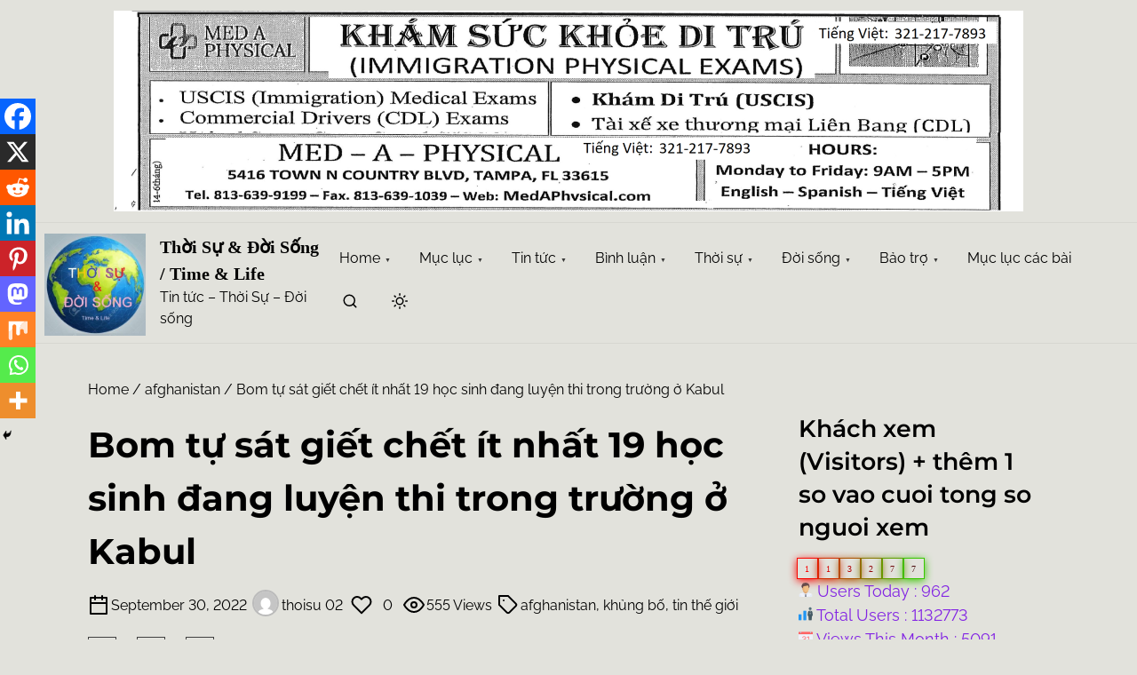

--- FILE ---
content_type: text/html; charset=UTF-8
request_url: https://thoisu-doisong.com/bom-tu-sat-giet-chet-it-nhat-19-hoc-sinh-dang-luyen-thi-trong-truong-o-kabul/
body_size: 262282
content:
<!doctype html>
<html lang="en-US">
<head>
	<meta charset="UTF-8">
	<meta name="viewport" content="width=device-width, initial-scale=1">
	<link rel="profile" href="https://gmpg.org/xfn/11">
	<title>Bom tự sát giết chết ít nhất 19 học sinh đang luyện thi trong trường ở Kabul &#8211; Thời Sự &amp; Đời Sống / Time &amp; Life</title>
<meta name='robots' content='max-image-preview:large' />
<link rel="alternate" type="application/rss+xml" title="Thời Sự &amp; Đời Sống / Time &amp; Life &raquo; Feed" href="https://thoisu-doisong.com/feed/" />
<link rel="alternate" type="application/rss+xml" title="Thời Sự &amp; Đời Sống / Time &amp; Life &raquo; Comments Feed" href="https://thoisu-doisong.com/comments/feed/" />
<link rel="alternate" title="oEmbed (JSON)" type="application/json+oembed" href="https://thoisu-doisong.com/wp-json/oembed/1.0/embed?url=https%3A%2F%2Fthoisu-doisong.com%2Fbom-tu-sat-giet-chet-it-nhat-19-hoc-sinh-dang-luyen-thi-trong-truong-o-kabul%2F" />
<link rel="alternate" title="oEmbed (XML)" type="text/xml+oembed" href="https://thoisu-doisong.com/wp-json/oembed/1.0/embed?url=https%3A%2F%2Fthoisu-doisong.com%2Fbom-tu-sat-giet-chet-it-nhat-19-hoc-sinh-dang-luyen-thi-trong-truong-o-kabul%2F&#038;format=xml" />
<style id='wp-img-auto-sizes-contain-inline-css'>
img:is([sizes=auto i],[sizes^="auto," i]){contain-intrinsic-size:3000px 1500px}
/*# sourceURL=wp-img-auto-sizes-contain-inline-css */
</style>
<link rel='stylesheet' id='validate-engine-css-css' href='https://thoisu-doisong.com/wp-content/plugins/wysija-newsletters/css/validationEngine.jquery.css?ver=2.22' media='all' />
<link rel='stylesheet' id='pt-cv-public-style-css' href='https://thoisu-doisong.com/wp-content/plugins/content-views-query-and-display-post-page/public/assets/css/cv.css?ver=4.2.1' media='all' />
<link rel='stylesheet' id='pt-cv-public-pro-style-css' href='https://thoisu-doisong.com/wp-content/plugins/pt-content-views-pro/public/assets/css/cvpro.min.css?ver=5.8.7.1' media='all' />
<style id='wp-emoji-styles-inline-css'>

	img.wp-smiley, img.emoji {
		display: inline !important;
		border: none !important;
		box-shadow: none !important;
		height: 1em !important;
		width: 1em !important;
		margin: 0 0.07em !important;
		vertical-align: -0.1em !important;
		background: none !important;
		padding: 0 !important;
	}
/*# sourceURL=wp-emoji-styles-inline-css */
</style>
<link rel='stylesheet' id='wp-block-library-css' href='https://thoisu-doisong.com/wp-includes/css/dist/block-library/style.min.css?ver=6.9' media='all' />
<style id='wp-block-categories-inline-css'>
.wp-block-categories{box-sizing:border-box}.wp-block-categories.alignleft{margin-right:2em}.wp-block-categories.alignright{margin-left:2em}.wp-block-categories.wp-block-categories-dropdown.aligncenter{text-align:center}.wp-block-categories .wp-block-categories__label{display:block;width:100%}
/*# sourceURL=https://thoisu-doisong.com/wp-includes/blocks/categories/style.min.css */
</style>
<style id='wp-block-heading-inline-css'>
h1:where(.wp-block-heading).has-background,h2:where(.wp-block-heading).has-background,h3:where(.wp-block-heading).has-background,h4:where(.wp-block-heading).has-background,h5:where(.wp-block-heading).has-background,h6:where(.wp-block-heading).has-background{padding:1.25em 2.375em}h1.has-text-align-left[style*=writing-mode]:where([style*=vertical-lr]),h1.has-text-align-right[style*=writing-mode]:where([style*=vertical-rl]),h2.has-text-align-left[style*=writing-mode]:where([style*=vertical-lr]),h2.has-text-align-right[style*=writing-mode]:where([style*=vertical-rl]),h3.has-text-align-left[style*=writing-mode]:where([style*=vertical-lr]),h3.has-text-align-right[style*=writing-mode]:where([style*=vertical-rl]),h4.has-text-align-left[style*=writing-mode]:where([style*=vertical-lr]),h4.has-text-align-right[style*=writing-mode]:where([style*=vertical-rl]),h5.has-text-align-left[style*=writing-mode]:where([style*=vertical-lr]),h5.has-text-align-right[style*=writing-mode]:where([style*=vertical-rl]),h6.has-text-align-left[style*=writing-mode]:where([style*=vertical-lr]),h6.has-text-align-right[style*=writing-mode]:where([style*=vertical-rl]){rotate:180deg}
/*# sourceURL=https://thoisu-doisong.com/wp-includes/blocks/heading/style.min.css */
</style>
<style id='wp-block-image-inline-css'>
.wp-block-image>a,.wp-block-image>figure>a{display:inline-block}.wp-block-image img{box-sizing:border-box;height:auto;max-width:100%;vertical-align:bottom}@media not (prefers-reduced-motion){.wp-block-image img.hide{visibility:hidden}.wp-block-image img.show{animation:show-content-image .4s}}.wp-block-image[style*=border-radius] img,.wp-block-image[style*=border-radius]>a{border-radius:inherit}.wp-block-image.has-custom-border img{box-sizing:border-box}.wp-block-image.aligncenter{text-align:center}.wp-block-image.alignfull>a,.wp-block-image.alignwide>a{width:100%}.wp-block-image.alignfull img,.wp-block-image.alignwide img{height:auto;width:100%}.wp-block-image .aligncenter,.wp-block-image .alignleft,.wp-block-image .alignright,.wp-block-image.aligncenter,.wp-block-image.alignleft,.wp-block-image.alignright{display:table}.wp-block-image .aligncenter>figcaption,.wp-block-image .alignleft>figcaption,.wp-block-image .alignright>figcaption,.wp-block-image.aligncenter>figcaption,.wp-block-image.alignleft>figcaption,.wp-block-image.alignright>figcaption{caption-side:bottom;display:table-caption}.wp-block-image .alignleft{float:left;margin:.5em 1em .5em 0}.wp-block-image .alignright{float:right;margin:.5em 0 .5em 1em}.wp-block-image .aligncenter{margin-left:auto;margin-right:auto}.wp-block-image :where(figcaption){margin-bottom:1em;margin-top:.5em}.wp-block-image.is-style-circle-mask img{border-radius:9999px}@supports ((-webkit-mask-image:none) or (mask-image:none)) or (-webkit-mask-image:none){.wp-block-image.is-style-circle-mask img{border-radius:0;-webkit-mask-image:url('data:image/svg+xml;utf8,<svg viewBox="0 0 100 100" xmlns="http://www.w3.org/2000/svg"><circle cx="50" cy="50" r="50"/></svg>');mask-image:url('data:image/svg+xml;utf8,<svg viewBox="0 0 100 100" xmlns="http://www.w3.org/2000/svg"><circle cx="50" cy="50" r="50"/></svg>');mask-mode:alpha;-webkit-mask-position:center;mask-position:center;-webkit-mask-repeat:no-repeat;mask-repeat:no-repeat;-webkit-mask-size:contain;mask-size:contain}}:root :where(.wp-block-image.is-style-rounded img,.wp-block-image .is-style-rounded img){border-radius:9999px}.wp-block-image figure{margin:0}.wp-lightbox-container{display:flex;flex-direction:column;position:relative}.wp-lightbox-container img{cursor:zoom-in}.wp-lightbox-container img:hover+button{opacity:1}.wp-lightbox-container button{align-items:center;backdrop-filter:blur(16px) saturate(180%);background-color:#5a5a5a40;border:none;border-radius:4px;cursor:zoom-in;display:flex;height:20px;justify-content:center;opacity:0;padding:0;position:absolute;right:16px;text-align:center;top:16px;width:20px;z-index:100}@media not (prefers-reduced-motion){.wp-lightbox-container button{transition:opacity .2s ease}}.wp-lightbox-container button:focus-visible{outline:3px auto #5a5a5a40;outline:3px auto -webkit-focus-ring-color;outline-offset:3px}.wp-lightbox-container button:hover{cursor:pointer;opacity:1}.wp-lightbox-container button:focus{opacity:1}.wp-lightbox-container button:focus,.wp-lightbox-container button:hover,.wp-lightbox-container button:not(:hover):not(:active):not(.has-background){background-color:#5a5a5a40;border:none}.wp-lightbox-overlay{box-sizing:border-box;cursor:zoom-out;height:100vh;left:0;overflow:hidden;position:fixed;top:0;visibility:hidden;width:100%;z-index:100000}.wp-lightbox-overlay .close-button{align-items:center;cursor:pointer;display:flex;justify-content:center;min-height:40px;min-width:40px;padding:0;position:absolute;right:calc(env(safe-area-inset-right) + 16px);top:calc(env(safe-area-inset-top) + 16px);z-index:5000000}.wp-lightbox-overlay .close-button:focus,.wp-lightbox-overlay .close-button:hover,.wp-lightbox-overlay .close-button:not(:hover):not(:active):not(.has-background){background:none;border:none}.wp-lightbox-overlay .lightbox-image-container{height:var(--wp--lightbox-container-height);left:50%;overflow:hidden;position:absolute;top:50%;transform:translate(-50%,-50%);transform-origin:top left;width:var(--wp--lightbox-container-width);z-index:9999999999}.wp-lightbox-overlay .wp-block-image{align-items:center;box-sizing:border-box;display:flex;height:100%;justify-content:center;margin:0;position:relative;transform-origin:0 0;width:100%;z-index:3000000}.wp-lightbox-overlay .wp-block-image img{height:var(--wp--lightbox-image-height);min-height:var(--wp--lightbox-image-height);min-width:var(--wp--lightbox-image-width);width:var(--wp--lightbox-image-width)}.wp-lightbox-overlay .wp-block-image figcaption{display:none}.wp-lightbox-overlay button{background:none;border:none}.wp-lightbox-overlay .scrim{background-color:#fff;height:100%;opacity:.9;position:absolute;width:100%;z-index:2000000}.wp-lightbox-overlay.active{visibility:visible}@media not (prefers-reduced-motion){.wp-lightbox-overlay.active{animation:turn-on-visibility .25s both}.wp-lightbox-overlay.active img{animation:turn-on-visibility .35s both}.wp-lightbox-overlay.show-closing-animation:not(.active){animation:turn-off-visibility .35s both}.wp-lightbox-overlay.show-closing-animation:not(.active) img{animation:turn-off-visibility .25s both}.wp-lightbox-overlay.zoom.active{animation:none;opacity:1;visibility:visible}.wp-lightbox-overlay.zoom.active .lightbox-image-container{animation:lightbox-zoom-in .4s}.wp-lightbox-overlay.zoom.active .lightbox-image-container img{animation:none}.wp-lightbox-overlay.zoom.active .scrim{animation:turn-on-visibility .4s forwards}.wp-lightbox-overlay.zoom.show-closing-animation:not(.active){animation:none}.wp-lightbox-overlay.zoom.show-closing-animation:not(.active) .lightbox-image-container{animation:lightbox-zoom-out .4s}.wp-lightbox-overlay.zoom.show-closing-animation:not(.active) .lightbox-image-container img{animation:none}.wp-lightbox-overlay.zoom.show-closing-animation:not(.active) .scrim{animation:turn-off-visibility .4s forwards}}@keyframes show-content-image{0%{visibility:hidden}99%{visibility:hidden}to{visibility:visible}}@keyframes turn-on-visibility{0%{opacity:0}to{opacity:1}}@keyframes turn-off-visibility{0%{opacity:1;visibility:visible}99%{opacity:0;visibility:visible}to{opacity:0;visibility:hidden}}@keyframes lightbox-zoom-in{0%{transform:translate(calc((-100vw + var(--wp--lightbox-scrollbar-width))/2 + var(--wp--lightbox-initial-left-position)),calc(-50vh + var(--wp--lightbox-initial-top-position))) scale(var(--wp--lightbox-scale))}to{transform:translate(-50%,-50%) scale(1)}}@keyframes lightbox-zoom-out{0%{transform:translate(-50%,-50%) scale(1);visibility:visible}99%{visibility:visible}to{transform:translate(calc((-100vw + var(--wp--lightbox-scrollbar-width))/2 + var(--wp--lightbox-initial-left-position)),calc(-50vh + var(--wp--lightbox-initial-top-position))) scale(var(--wp--lightbox-scale));visibility:hidden}}
/*# sourceURL=https://thoisu-doisong.com/wp-includes/blocks/image/style.min.css */
</style>
<style id='wp-block-latest-posts-inline-css'>
.wp-block-latest-posts{box-sizing:border-box}.wp-block-latest-posts.alignleft{margin-right:2em}.wp-block-latest-posts.alignright{margin-left:2em}.wp-block-latest-posts.wp-block-latest-posts__list{list-style:none}.wp-block-latest-posts.wp-block-latest-posts__list li{clear:both;overflow-wrap:break-word}.wp-block-latest-posts.is-grid{display:flex;flex-wrap:wrap}.wp-block-latest-posts.is-grid li{margin:0 1.25em 1.25em 0;width:100%}@media (min-width:600px){.wp-block-latest-posts.columns-2 li{width:calc(50% - .625em)}.wp-block-latest-posts.columns-2 li:nth-child(2n){margin-right:0}.wp-block-latest-posts.columns-3 li{width:calc(33.33333% - .83333em)}.wp-block-latest-posts.columns-3 li:nth-child(3n){margin-right:0}.wp-block-latest-posts.columns-4 li{width:calc(25% - .9375em)}.wp-block-latest-posts.columns-4 li:nth-child(4n){margin-right:0}.wp-block-latest-posts.columns-5 li{width:calc(20% - 1em)}.wp-block-latest-posts.columns-5 li:nth-child(5n){margin-right:0}.wp-block-latest-posts.columns-6 li{width:calc(16.66667% - 1.04167em)}.wp-block-latest-posts.columns-6 li:nth-child(6n){margin-right:0}}:root :where(.wp-block-latest-posts.is-grid){padding:0}:root :where(.wp-block-latest-posts.wp-block-latest-posts__list){padding-left:0}.wp-block-latest-posts__post-author,.wp-block-latest-posts__post-date{display:block;font-size:.8125em}.wp-block-latest-posts__post-excerpt,.wp-block-latest-posts__post-full-content{margin-bottom:1em;margin-top:.5em}.wp-block-latest-posts__featured-image a{display:inline-block}.wp-block-latest-posts__featured-image img{height:auto;max-width:100%;width:auto}.wp-block-latest-posts__featured-image.alignleft{float:left;margin-right:1em}.wp-block-latest-posts__featured-image.alignright{float:right;margin-left:1em}.wp-block-latest-posts__featured-image.aligncenter{margin-bottom:1em;text-align:center}
/*# sourceURL=https://thoisu-doisong.com/wp-includes/blocks/latest-posts/style.min.css */
</style>
<style id='wp-block-list-inline-css'>
ol,ul{box-sizing:border-box}:root :where(.wp-block-list.has-background){padding:1.25em 2.375em}
/*# sourceURL=https://thoisu-doisong.com/wp-includes/blocks/list/style.min.css */
</style>
<style id='wp-block-search-inline-css'>
.wp-block-search__button{margin-left:10px;word-break:normal}.wp-block-search__button.has-icon{line-height:0}.wp-block-search__button svg{height:1.25em;min-height:24px;min-width:24px;width:1.25em;fill:currentColor;vertical-align:text-bottom}:where(.wp-block-search__button){border:1px solid #ccc;padding:6px 10px}.wp-block-search__inside-wrapper{display:flex;flex:auto;flex-wrap:nowrap;max-width:100%}.wp-block-search__label{width:100%}.wp-block-search.wp-block-search__button-only .wp-block-search__button{box-sizing:border-box;display:flex;flex-shrink:0;justify-content:center;margin-left:0;max-width:100%}.wp-block-search.wp-block-search__button-only .wp-block-search__inside-wrapper{min-width:0!important;transition-property:width}.wp-block-search.wp-block-search__button-only .wp-block-search__input{flex-basis:100%;transition-duration:.3s}.wp-block-search.wp-block-search__button-only.wp-block-search__searchfield-hidden,.wp-block-search.wp-block-search__button-only.wp-block-search__searchfield-hidden .wp-block-search__inside-wrapper{overflow:hidden}.wp-block-search.wp-block-search__button-only.wp-block-search__searchfield-hidden .wp-block-search__input{border-left-width:0!important;border-right-width:0!important;flex-basis:0;flex-grow:0;margin:0;min-width:0!important;padding-left:0!important;padding-right:0!important;width:0!important}:where(.wp-block-search__input){appearance:none;border:1px solid #949494;flex-grow:1;font-family:inherit;font-size:inherit;font-style:inherit;font-weight:inherit;letter-spacing:inherit;line-height:inherit;margin-left:0;margin-right:0;min-width:3rem;padding:8px;text-decoration:unset!important;text-transform:inherit}:where(.wp-block-search__button-inside .wp-block-search__inside-wrapper){background-color:#fff;border:1px solid #949494;box-sizing:border-box;padding:4px}:where(.wp-block-search__button-inside .wp-block-search__inside-wrapper) .wp-block-search__input{border:none;border-radius:0;padding:0 4px}:where(.wp-block-search__button-inside .wp-block-search__inside-wrapper) .wp-block-search__input:focus{outline:none}:where(.wp-block-search__button-inside .wp-block-search__inside-wrapper) :where(.wp-block-search__button){padding:4px 8px}.wp-block-search.aligncenter .wp-block-search__inside-wrapper{margin:auto}.wp-block[data-align=right] .wp-block-search.wp-block-search__button-only .wp-block-search__inside-wrapper{float:right}
/*# sourceURL=https://thoisu-doisong.com/wp-includes/blocks/search/style.min.css */
</style>
<style id='wp-block-group-inline-css'>
.wp-block-group{box-sizing:border-box}:where(.wp-block-group.wp-block-group-is-layout-constrained){position:relative}
/*# sourceURL=https://thoisu-doisong.com/wp-includes/blocks/group/style.min.css */
</style>
<style id='wp-block-paragraph-inline-css'>
.is-small-text{font-size:.875em}.is-regular-text{font-size:1em}.is-large-text{font-size:2.25em}.is-larger-text{font-size:3em}.has-drop-cap:not(:focus):first-letter{float:left;font-size:8.4em;font-style:normal;font-weight:100;line-height:.68;margin:.05em .1em 0 0;text-transform:uppercase}body.rtl .has-drop-cap:not(:focus):first-letter{float:none;margin-left:.1em}p.has-drop-cap.has-background{overflow:hidden}:root :where(p.has-background){padding:1.25em 2.375em}:where(p.has-text-color:not(.has-link-color)) a{color:inherit}p.has-text-align-left[style*="writing-mode:vertical-lr"],p.has-text-align-right[style*="writing-mode:vertical-rl"]{rotate:180deg}
/*# sourceURL=https://thoisu-doisong.com/wp-includes/blocks/paragraph/style.min.css */
</style>
<style id='wp-block-separator-inline-css'>
@charset "UTF-8";.wp-block-separator{border:none;border-top:2px solid}:root :where(.wp-block-separator.is-style-dots){height:auto;line-height:1;text-align:center}:root :where(.wp-block-separator.is-style-dots):before{color:currentColor;content:"···";font-family:serif;font-size:1.5em;letter-spacing:2em;padding-left:2em}.wp-block-separator.is-style-dots{background:none!important;border:none!important}
/*# sourceURL=https://thoisu-doisong.com/wp-includes/blocks/separator/style.min.css */
</style>
<style id='global-styles-inline-css'>
:root{--wp--preset--aspect-ratio--square: 1;--wp--preset--aspect-ratio--4-3: 4/3;--wp--preset--aspect-ratio--3-4: 3/4;--wp--preset--aspect-ratio--3-2: 3/2;--wp--preset--aspect-ratio--2-3: 2/3;--wp--preset--aspect-ratio--16-9: 16/9;--wp--preset--aspect-ratio--9-16: 9/16;--wp--preset--color--black: #000000;--wp--preset--color--cyan-bluish-gray: #abb8c3;--wp--preset--color--white: #ffffff;--wp--preset--color--pale-pink: #f78da7;--wp--preset--color--vivid-red: #cf2e2e;--wp--preset--color--luminous-vivid-orange: #ff6900;--wp--preset--color--luminous-vivid-amber: #fcb900;--wp--preset--color--light-green-cyan: #7bdcb5;--wp--preset--color--vivid-green-cyan: #00d084;--wp--preset--color--pale-cyan-blue: #8ed1fc;--wp--preset--color--vivid-cyan-blue: #0693e3;--wp--preset--color--vivid-purple: #9b51e0;--wp--preset--color--blue: #1656d1;--wp--preset--color--yellow: #ffd100;--wp--preset--color--green: #5abeb2;--wp--preset--color--text-primary: #404040;--wp--preset--color--links: #387cff;--wp--preset--gradient--vivid-cyan-blue-to-vivid-purple: linear-gradient(135deg,rgb(6,147,227) 0%,rgb(155,81,224) 100%);--wp--preset--gradient--light-green-cyan-to-vivid-green-cyan: linear-gradient(135deg,rgb(122,220,180) 0%,rgb(0,208,130) 100%);--wp--preset--gradient--luminous-vivid-amber-to-luminous-vivid-orange: linear-gradient(135deg,rgb(252,185,0) 0%,rgb(255,105,0) 100%);--wp--preset--gradient--luminous-vivid-orange-to-vivid-red: linear-gradient(135deg,rgb(255,105,0) 0%,rgb(207,46,46) 100%);--wp--preset--gradient--very-light-gray-to-cyan-bluish-gray: linear-gradient(135deg,rgb(238,238,238) 0%,rgb(169,184,195) 100%);--wp--preset--gradient--cool-to-warm-spectrum: linear-gradient(135deg,rgb(74,234,220) 0%,rgb(151,120,209) 20%,rgb(207,42,186) 40%,rgb(238,44,130) 60%,rgb(251,105,98) 80%,rgb(254,248,76) 100%);--wp--preset--gradient--blush-light-purple: linear-gradient(135deg,rgb(255,206,236) 0%,rgb(152,150,240) 100%);--wp--preset--gradient--blush-bordeaux: linear-gradient(135deg,rgb(254,205,165) 0%,rgb(254,45,45) 50%,rgb(107,0,62) 100%);--wp--preset--gradient--luminous-dusk: linear-gradient(135deg,rgb(255,203,112) 0%,rgb(199,81,192) 50%,rgb(65,88,208) 100%);--wp--preset--gradient--pale-ocean: linear-gradient(135deg,rgb(255,245,203) 0%,rgb(182,227,212) 50%,rgb(51,167,181) 100%);--wp--preset--gradient--electric-grass: linear-gradient(135deg,rgb(202,248,128) 0%,rgb(113,206,126) 100%);--wp--preset--gradient--midnight: linear-gradient(135deg,rgb(2,3,129) 0%,rgb(40,116,252) 100%);--wp--preset--font-size--small: 0.875rem;--wp--preset--font-size--medium: clamp(1rem, 3vw, 1.125rem);--wp--preset--font-size--large: clamp(1.25rem, 3vw, 1.675rem);--wp--preset--font-size--x-large: clamp(2.25rem, 3vw, 2.75rem);--wp--preset--font-size--normal: 1rem;--wp--preset--font-size--xx-large: clamp(1.875rem, 8vw, 3.25rem);--wp--preset--font-family--system-font: -apple-system, BlinkMacSystemFont, 'Segoe UI', Roboto, Oxygen-Sans, Ubuntu, Cantarell, 'Helvetica Neue', sans-serif;--wp--preset--font-family--montserrat: Montserrat;--wp--preset--font-family--open-sans: Open Sans;--wp--preset--font-family--raleway: Raleway, sans-serif;--wp--preset--spacing--20: 0.44rem;--wp--preset--spacing--30: 0.67rem;--wp--preset--spacing--40: 1rem;--wp--preset--spacing--50: 1.5rem;--wp--preset--spacing--60: 2.25rem;--wp--preset--spacing--70: 3.38rem;--wp--preset--spacing--80: 5.06rem;--wp--preset--shadow--natural: 6px 6px 9px rgba(0, 0, 0, 0.2);--wp--preset--shadow--deep: 12px 12px 50px rgba(0, 0, 0, 0.4);--wp--preset--shadow--sharp: 6px 6px 0px rgba(0, 0, 0, 0.2);--wp--preset--shadow--outlined: 6px 6px 0px -3px rgb(255, 255, 255), 6px 6px rgb(0, 0, 0);--wp--preset--shadow--crisp: 6px 6px 0px rgb(0, 0, 0);--wp--custom--spacing--small: clamp(.5rem, 5vw, .75rem);--wp--custom--spacing--medium: clamp(1rem, 8vw, calc(2 * var(--wp--style--block-gap)));--wp--custom--spacing--large: clamp(2rem, 10vw, 4rem);--wp--custom--spacing--outer: var(--wp--custom--spacing--small, .5rem);--wp--custom--typography--font-size--gigantic: clamp(1.5rem, 6vw, 1.75rem);--wp--custom--typography--font-size--colossal: clamp(1.65rem, 6vw, 2.5rem);--wp--custom--typography--font-size--normal: 1rem;--wp--custom--typography--line-height--tiny: 1;--wp--custom--typography--line-height--small: 1.2;--wp--custom--typography--line-height--medium: 1.4;--wp--custom--typography--line-height--normal: 1.5;--wp--custom--typography--line-height--large: 1.7;}:root { --wp--style--global--content-size: 920px;--wp--style--global--wide-size: 1180px; }:where(body) { margin: 0; }.wp-site-blocks > .alignleft { float: left; margin-right: 2em; }.wp-site-blocks > .alignright { float: right; margin-left: 2em; }.wp-site-blocks > .aligncenter { justify-content: center; margin-left: auto; margin-right: auto; }:where(.wp-site-blocks) > * { margin-block-start: .75rem; margin-block-end: 0; }:where(.wp-site-blocks) > :first-child { margin-block-start: 0; }:where(.wp-site-blocks) > :last-child { margin-block-end: 0; }:root { --wp--style--block-gap: .75rem; }:root :where(.is-layout-flow) > :first-child{margin-block-start: 0;}:root :where(.is-layout-flow) > :last-child{margin-block-end: 0;}:root :where(.is-layout-flow) > *{margin-block-start: .75rem;margin-block-end: 0;}:root :where(.is-layout-constrained) > :first-child{margin-block-start: 0;}:root :where(.is-layout-constrained) > :last-child{margin-block-end: 0;}:root :where(.is-layout-constrained) > *{margin-block-start: .75rem;margin-block-end: 0;}:root :where(.is-layout-flex){gap: .75rem;}:root :where(.is-layout-grid){gap: .75rem;}.is-layout-flow > .alignleft{float: left;margin-inline-start: 0;margin-inline-end: 2em;}.is-layout-flow > .alignright{float: right;margin-inline-start: 2em;margin-inline-end: 0;}.is-layout-flow > .aligncenter{margin-left: auto !important;margin-right: auto !important;}.is-layout-constrained > .alignleft{float: left;margin-inline-start: 0;margin-inline-end: 2em;}.is-layout-constrained > .alignright{float: right;margin-inline-start: 2em;margin-inline-end: 0;}.is-layout-constrained > .aligncenter{margin-left: auto !important;margin-right: auto !important;}.is-layout-constrained > :where(:not(.alignleft):not(.alignright):not(.alignfull)){max-width: var(--wp--style--global--content-size);margin-left: auto !important;margin-right: auto !important;}.is-layout-constrained > .alignwide{max-width: var(--wp--style--global--wide-size);}body .is-layout-flex{display: flex;}.is-layout-flex{flex-wrap: wrap;align-items: center;}.is-layout-flex > :is(*, div){margin: 0;}body .is-layout-grid{display: grid;}.is-layout-grid > :is(*, div){margin: 0;}body{background-color: var(--wp--preset--color--white);color: var(--wp--preset--color--text-primary);font-family: var(--wp--preset--font-family--raleway);font-size: var(--wp--preset--font-size--medium);line-height: var(--wp--custom--typography--line-height--normal);padding-top: 0px;padding-right: 0px;padding-bottom: 0px;padding-left: 0px;}a:where(:not(.wp-element-button)){color: var(--wp--preset--color--links);text-decoration: underline;}h1{font-family: var(--wp--preset--font-family--montserrat);font-size: var(--wp--custom--typography--font-size--colossal);font-weight: 700;line-height: var(--wp--custom--typography--line-height--normal);}h2{font-family: var(--wp--preset--font-family--montserrat);font-size: var(--wp--custom--typography--font-size--gigantic);font-weight: 600;line-height: var(--wp--custom--typography--line-height--normal);margin-top: var(--wp--custom--spacing--small);margin-bottom: var(--wp--custom--spacing--small);}h3{font-family: var(--wp--preset--font-family--montserrat);font-size: var(--wp--preset--font-size--large);font-weight: 600;line-height: var(--wp--custom--typography--line-height--medium);}h4{font-family: var(--wp--preset--font-family--montserrat);font-size: var(--wp--preset--font-size--medium);font-weight: 600;line-height: var(--wp--custom--typography--line-height--medium);}h5{font-family: var(--wp--preset--font-family--montserrat);font-size: var(--wp--preset--font-size--normal);font-weight: 600;line-height: var(--wp--custom--typography--line-height--small);}h6{font-family: var(--wp--preset--font-family--montserrat);font-size: var(--wp--preset--font-size--small);font-weight: 600;line-height: var(--wp--custom--typography--line-height--small);}:root :where(.wp-element-button, .wp-block-button__link){background-color: #32373c;border-width: 0;color: #fff;font-family: inherit;font-size: var(--wp--preset--font-size--normal);font-style: inherit;font-weight: inherit;letter-spacing: inherit;line-height: inherit;padding-top: calc(0.667em + 2px);padding-right: calc(1.333em + 2px);padding-bottom: calc(0.667em + 2px);padding-left: calc(1.333em + 2px);text-decoration: none;text-transform: inherit;}.has-black-color{color: var(--wp--preset--color--black) !important;}.has-cyan-bluish-gray-color{color: var(--wp--preset--color--cyan-bluish-gray) !important;}.has-white-color{color: var(--wp--preset--color--white) !important;}.has-pale-pink-color{color: var(--wp--preset--color--pale-pink) !important;}.has-vivid-red-color{color: var(--wp--preset--color--vivid-red) !important;}.has-luminous-vivid-orange-color{color: var(--wp--preset--color--luminous-vivid-orange) !important;}.has-luminous-vivid-amber-color{color: var(--wp--preset--color--luminous-vivid-amber) !important;}.has-light-green-cyan-color{color: var(--wp--preset--color--light-green-cyan) !important;}.has-vivid-green-cyan-color{color: var(--wp--preset--color--vivid-green-cyan) !important;}.has-pale-cyan-blue-color{color: var(--wp--preset--color--pale-cyan-blue) !important;}.has-vivid-cyan-blue-color{color: var(--wp--preset--color--vivid-cyan-blue) !important;}.has-vivid-purple-color{color: var(--wp--preset--color--vivid-purple) !important;}.has-blue-color{color: var(--wp--preset--color--blue) !important;}.has-yellow-color{color: var(--wp--preset--color--yellow) !important;}.has-green-color{color: var(--wp--preset--color--green) !important;}.has-text-primary-color{color: var(--wp--preset--color--text-primary) !important;}.has-links-color{color: var(--wp--preset--color--links) !important;}.has-black-background-color{background-color: var(--wp--preset--color--black) !important;}.has-cyan-bluish-gray-background-color{background-color: var(--wp--preset--color--cyan-bluish-gray) !important;}.has-white-background-color{background-color: var(--wp--preset--color--white) !important;}.has-pale-pink-background-color{background-color: var(--wp--preset--color--pale-pink) !important;}.has-vivid-red-background-color{background-color: var(--wp--preset--color--vivid-red) !important;}.has-luminous-vivid-orange-background-color{background-color: var(--wp--preset--color--luminous-vivid-orange) !important;}.has-luminous-vivid-amber-background-color{background-color: var(--wp--preset--color--luminous-vivid-amber) !important;}.has-light-green-cyan-background-color{background-color: var(--wp--preset--color--light-green-cyan) !important;}.has-vivid-green-cyan-background-color{background-color: var(--wp--preset--color--vivid-green-cyan) !important;}.has-pale-cyan-blue-background-color{background-color: var(--wp--preset--color--pale-cyan-blue) !important;}.has-vivid-cyan-blue-background-color{background-color: var(--wp--preset--color--vivid-cyan-blue) !important;}.has-vivid-purple-background-color{background-color: var(--wp--preset--color--vivid-purple) !important;}.has-blue-background-color{background-color: var(--wp--preset--color--blue) !important;}.has-yellow-background-color{background-color: var(--wp--preset--color--yellow) !important;}.has-green-background-color{background-color: var(--wp--preset--color--green) !important;}.has-text-primary-background-color{background-color: var(--wp--preset--color--text-primary) !important;}.has-links-background-color{background-color: var(--wp--preset--color--links) !important;}.has-black-border-color{border-color: var(--wp--preset--color--black) !important;}.has-cyan-bluish-gray-border-color{border-color: var(--wp--preset--color--cyan-bluish-gray) !important;}.has-white-border-color{border-color: var(--wp--preset--color--white) !important;}.has-pale-pink-border-color{border-color: var(--wp--preset--color--pale-pink) !important;}.has-vivid-red-border-color{border-color: var(--wp--preset--color--vivid-red) !important;}.has-luminous-vivid-orange-border-color{border-color: var(--wp--preset--color--luminous-vivid-orange) !important;}.has-luminous-vivid-amber-border-color{border-color: var(--wp--preset--color--luminous-vivid-amber) !important;}.has-light-green-cyan-border-color{border-color: var(--wp--preset--color--light-green-cyan) !important;}.has-vivid-green-cyan-border-color{border-color: var(--wp--preset--color--vivid-green-cyan) !important;}.has-pale-cyan-blue-border-color{border-color: var(--wp--preset--color--pale-cyan-blue) !important;}.has-vivid-cyan-blue-border-color{border-color: var(--wp--preset--color--vivid-cyan-blue) !important;}.has-vivid-purple-border-color{border-color: var(--wp--preset--color--vivid-purple) !important;}.has-blue-border-color{border-color: var(--wp--preset--color--blue) !important;}.has-yellow-border-color{border-color: var(--wp--preset--color--yellow) !important;}.has-green-border-color{border-color: var(--wp--preset--color--green) !important;}.has-text-primary-border-color{border-color: var(--wp--preset--color--text-primary) !important;}.has-links-border-color{border-color: var(--wp--preset--color--links) !important;}.has-vivid-cyan-blue-to-vivid-purple-gradient-background{background: var(--wp--preset--gradient--vivid-cyan-blue-to-vivid-purple) !important;}.has-light-green-cyan-to-vivid-green-cyan-gradient-background{background: var(--wp--preset--gradient--light-green-cyan-to-vivid-green-cyan) !important;}.has-luminous-vivid-amber-to-luminous-vivid-orange-gradient-background{background: var(--wp--preset--gradient--luminous-vivid-amber-to-luminous-vivid-orange) !important;}.has-luminous-vivid-orange-to-vivid-red-gradient-background{background: var(--wp--preset--gradient--luminous-vivid-orange-to-vivid-red) !important;}.has-very-light-gray-to-cyan-bluish-gray-gradient-background{background: var(--wp--preset--gradient--very-light-gray-to-cyan-bluish-gray) !important;}.has-cool-to-warm-spectrum-gradient-background{background: var(--wp--preset--gradient--cool-to-warm-spectrum) !important;}.has-blush-light-purple-gradient-background{background: var(--wp--preset--gradient--blush-light-purple) !important;}.has-blush-bordeaux-gradient-background{background: var(--wp--preset--gradient--blush-bordeaux) !important;}.has-luminous-dusk-gradient-background{background: var(--wp--preset--gradient--luminous-dusk) !important;}.has-pale-ocean-gradient-background{background: var(--wp--preset--gradient--pale-ocean) !important;}.has-electric-grass-gradient-background{background: var(--wp--preset--gradient--electric-grass) !important;}.has-midnight-gradient-background{background: var(--wp--preset--gradient--midnight) !important;}.has-small-font-size{font-size: var(--wp--preset--font-size--small) !important;}.has-medium-font-size{font-size: var(--wp--preset--font-size--medium) !important;}.has-large-font-size{font-size: var(--wp--preset--font-size--large) !important;}.has-x-large-font-size{font-size: var(--wp--preset--font-size--x-large) !important;}.has-normal-font-size{font-size: var(--wp--preset--font-size--normal) !important;}.has-xx-large-font-size{font-size: var(--wp--preset--font-size--xx-large) !important;}.has-system-font-font-family{font-family: var(--wp--preset--font-family--system-font) !important;}.has-montserrat-font-family{font-family: var(--wp--preset--font-family--montserrat) !important;}.has-open-sans-font-family{font-family: var(--wp--preset--font-family--open-sans) !important;}.has-raleway-font-family{font-family: var(--wp--preset--font-family--raleway) !important;}
:root :where(p){font-family: var(--wp--preset--font-family--raleway);line-height: var(--wp--custom--typography--line-height--normal);}
:root :where(p a:where(:not(.wp-element-button))){text-decoration: underline;}
/*# sourceURL=global-styles-inline-css */
</style>

<link rel='stylesheet' id='newspiper-block-styles-css' href='https://thoisu-doisong.com/wp-content/themes/newspiper-pro/assets/css/core-add.css?ver=1738052238' media='all' />
<link rel='stylesheet' id='contact-form-7-css' href='https://thoisu-doisong.com/wp-content/plugins/contact-form-7/includes/css/styles.css?ver=6.1.4' media='all' />
<link rel='stylesheet' id='SFSImainCss-css' href='https://thoisu-doisong.com/wp-content/plugins/ultimate-social-media-icons/css/sfsi-style.css?ver=2.9.6' media='all' />
<style id='nfd-wonder-blocks-utilities-inline-css'>
.nfd-relative{position:relative!important}.-nfd-bottom-1{bottom:-.25rem!important}.-nfd-top-0\.5{top:-.125rem!important}.-nfd-top-1{top:-.25rem!important}.nfd-top-10{top:2.5rem!important}.nfd-col-start-1{grid-column-start:1!important}.nfd-col-start-2{grid-column-start:2!important}.nfd-col-start-3{grid-column-start:3!important}.nfd-col-start-4{grid-column-start:4!important}.nfd-col-start-5{grid-column-start:5!important}.nfd-col-start-6{grid-column-start:6!important}.nfd-col-start-7{grid-column-start:7!important}.nfd-col-end-10{grid-column-end:10!important}.nfd-col-end-11{grid-column-end:11!important}.nfd-col-end-12{grid-column-end:12!important}.nfd-col-end-13{grid-column-end:13!important}.nfd-col-end-7{grid-column-end:7!important}.nfd-col-end-8{grid-column-end:8!important}.nfd-col-end-9{grid-column-end:9!important}.nfd-row-start-1{grid-row-start:1!important}.-nfd-mx-2:not([style*=margin]){margin-left:-.5rem!important;margin-right:-.5rem!important}.nfd-my-0:not([style*=margin]){margin-bottom:0!important;margin-top:0!important}.nfd-mb-8:not([style*=margin]){margin-bottom:2rem!important}.nfd-mt-2:not([style*=margin]){margin-top:.5rem!important}.nfd-mt-8:not([style*=margin]){margin-top:2rem!important}.nfd-mt-\[-100px\]:not([style*=margin]){margin-top:-100px!important}.nfd-grid{display:grid!important}.nfd-h-full{height:100%!important}.nfd-w-full{width:100%!important}.nfd-shrink-0{flex-shrink:0!important}.nfd-grow{flex-grow:1!important}.nfd-grid-cols-11{grid-template-columns:repeat(11,minmax(0,1fr))!important}.nfd-grid-cols-12{grid-template-columns:repeat(12,minmax(0,1fr))!important}.nfd-grid-cols-2{grid-template-columns:repeat(2,minmax(0,1fr))!important}.nfd-grid-rows-1{grid-template-rows:repeat(1,minmax(0,1fr))!important}.nfd-items-center{align-items:center!important}.nfd-gap-y-10{row-gap:2.5rem!important}.nfd-overflow-hidden{overflow:hidden!important}.nfd-border-b{border-bottom-width:1px!important}.nfd-border-dashed{border-style:dashed!important}.nfd-p-0:not([style*=padding]){padding:0!important}.nfd-p-10:not([style*=padding]){padding:2.5rem!important}.nfd-p-2:not([style*=padding]){padding:.5rem!important}.nfd-p-4:not([style*=padding]){padding:1rem!important}.nfd-p-8:not([style*=padding]){padding:2rem!important}.nfd-px-0:not([style*=padding]){padding-left:0!important;padding-right:0!important}.nfd-px-4:not([style*=padding]){padding-left:1rem!important;padding-right:1rem!important}.nfd-px-8:not([style*=padding]){padding-left:2rem!important;padding-right:2rem!important}.nfd-py-0:not([style*=padding]){padding-bottom:0!important;padding-top:0!important}.nfd-py-4:not([style*=padding]){padding-bottom:1rem!important;padding-top:1rem!important}.nfd-py-5:not([style*=padding]){padding-bottom:1.25rem!important;padding-top:1.25rem!important}.nfd-pt-0:not([style*=padding]){padding-top:0!important}.nfd-text-left{text-align:left!important}.nfd-wc-products{self-align:flex-start!important;flex-grow:0!important}.nfd-wc-products>ul{row-gap:calc(var(--wndb--gap--2xl)*var(--wndb--gap--scale-factor))!important}.nfd-wc-products .wc-block-grid__product-image{overflow:hidden!important}.nfd-wc-products .wc-block-grid__product-image img{transition:transform .6s ease-in-out!important}.nfd-wc-products .wc-block-grid__product-image img:hover{transform:scale(1.1)!important}.nfd-wc-products .wc-block-components-product-sale-badge{backdrop-filter:blur(4px)!important;background:hsla(0,0%,100%,.5)!important;border:1px solid hsla(0,0%,100%,.2)!important;border-radius:999px!important;font-size:.8125rem!important;font-weight:700!important;margin:6px!important;padding:4px 12px!important}.nfd-wc-products .wc-block-components-product-sale-badge>span{background:transparent!important}.nfd-wc-products .wc-block-components-product-price{color:inherit!important}.nfd-wc-search .wp-block-search__inside-wrapper{background-color:var(--wndb--color--borders)!important;border:2px solid var(--wndb--color--subtle)!important;border-radius:999px!important;max-width:100%!important;padding:0!important;width:25rem!important}.nfd-wc-search .wp-block-search__inside-wrapper input[type=search]{background:none!important;border:none!important;border-bottom-left-radius:999px!important;border-top-left-radius:999px!important;color:var(--wndb--color--text--contrast)!important;font-size:1.25rem!important;font-weight:500!important;min-height:3.75rem!important;padding-inline:24px!important}.nfd-wc-search .wp-block-search__inside-wrapper:has(button:focus),.nfd-wc-search .wp-block-search__inside-wrapper:has(input[type=search]:focus){outline:2px solid var(--wndb--color--text--contrast)!important;outline-offset:2px!important}.nfd-wc-search .wp-block-search__button{aspect-ratio:1/1!important;background:var(--wndb-gray-800)!important;border-radius:999px!important;height:100%!important;margin-left:0!important;margin-right:2px!important;margin-top:2px!important}.nfd-wc-search .wp-block-search__button:focus,.nfd-wc-search .wp-block-search__button:hover{background:var(--wndb-gray-900)!important;filter:none!important;outline:2px solid var(--wndb-gray-900)!important;outline-offset:2px!important}.nfd-wc-search .wp-block-search__inside-wrapper input[type=search]::-moz-placeholder{color:var(--wndb--color--text--faded)!important}.nfd-wc-search .wp-block-search__inside-wrapper input[type=search]::placeholder{color:var(--wndb--color--text--faded)!important}.nfd-commerce-icons{align-items:center!important;display:flex!important;flex-direction:row!important;gap:8px!important}.nfd-commerce-icons .wc-block-cart-link__text{display:none!important}.nfd-commerce-icons .wp-block-search__button svg,.nfd-commerce-icons svg.wc-block-customer-account__account-icon,.nfd-commerce-icons svg.wc-block-mini-cart__icon{height:28px!important;width:28px!important}.nfd-commerce-icons .wp-block-search__button-only .wp-block-search__button.has-icon{align-items:center!important;background:none!important;color:currentcolor!important;display:flex!important;padding:0!important}.nfd-commerce-icons .wp-block-search__button-only .wp-block-search__input{margin-right:.5em!important}.nfd-commerce-icons .wp-block-woocommerce-customer-account a{padding:0!important}:root{--wndb-mask-color:rgba(0,0,0,.15);--wndb-mask-position:50% 50% at 50% 20%;--wndb-mask-opacity:0.35}[class*=nfd-bg-effect]{isolation:isolate!important;position:relative!important}[class*=nfd-wb-header] [class*=nfd-bg-effect]{z-index:1!important}.has-modal-open [class*=nfd-bg-effect]{isolation:unset!important}.nfd-bg-effect-position-center{--wndb-mask-position:50% 50% at 50% 50%}[class*=nfd-bg-effect]:after{content:""!important;inset:0!important;-webkit-mask-image:radial-gradient(ellipse var(--wndb-mask-position),#000 70%,rgba(0,0,0,.3) 100%)!important;mask-image:radial-gradient(ellipse var(--wndb-mask-position),#000 70%,rgba(0,0,0,.3) 100%)!important;opacity:var(--wndb-mask-opacity)!important;pointer-events:none!important;position:absolute!important;z-index:-1!important}.nfd-bg-effect-dots:after{--wndb-mask-opacity:1;background:radial-gradient(var(--wndb-mask-color) 1px,transparent 1px)!important;background-size:20px 20px!important}.nfd-bg-effect-grid:after{background-image:linear-gradient(to right,var(--wndb-mask-color) 1px,transparent 1px),linear-gradient(to bottom,var(--wndb-mask-color) 1px,transparent 1px)!important;background-size:50px 50px!important}.nfd-bg-effect-grid-perspective{perspective:1000px!important}.has-modal-open .nfd-bg-effect-grid-perspective{perspective:unset!important}.nfd-bg-effect-grid-perspective:after{--wndb-mask-opacity:0.6;background-size:100px 100px!important;transform:rotateX(-60deg) translateZ(0)!important;transform-origin:top!important;transform-style:preserve-3d!important}.nfd-bg-effect-grid-2:after,.nfd-bg-effect-grid-perspective:after{background-image:linear-gradient(to right,var(--wndb-mask-color) 1px,transparent 1px),linear-gradient(to bottom,var(--wndb-mask-color) 1px,transparent 1px)!important}.nfd-bg-effect-grid-2:after{background-size:14px 32px!important}.nfd-bg-effect-grid-3{overflow:hidden!important}.nfd-bg-effect-grid-3:after{background-image:linear-gradient(to right,var(--wndb-mask-color) 1px,transparent 1px),linear-gradient(to bottom,var(--wndb-mask-color) 1px,transparent 1px)!important;background-size:32px 80px!important;right:-40%!important;top:-20%!important;transform:scale(1.5) skew(-30deg,30deg)!important}.nfd-bg-effect-lines:after{--wndb-mask-opacity:0.4;background-image:linear-gradient(to right,var(--wndb-mask-color) 1px,transparent 1px)!important;background-size:48px!important}.nfd-bg-effect-lines-2{--wndb-mask-opacity:0.45;overflow:hidden!important;perspective:1000px!important}.has-modal-open .nfd-bg-effect-lines-2{perspective:unset!important}.nfd-bg-effect-lines-2:after{background-image:linear-gradient(to right,var(--wndb-mask-color) 1px,transparent 1px)!important;background-size:30px!important;right:-40%!important;top:-20%!important;transform:rotateX(-45deg) skew(-16deg) translateZ(0)!important;transform-origin:right!important;transform-style:preserve-3d!important}.nfd-mask-opacity-0:after{--wndb-mask-opacity:0.8}:where(:root){--wndb--max-w--prose:min(65ch,1100px)}.nfd-max-w-prose:not(.nfd-max-w-full),:where(.nfd-text-balance:not(.nfd-max-w-full)){max-width:var(--wndb--max-w--prose)!important}.nfd-max-w-prose:not(.nfd-max-w-full).has-text-align-center,:where(.nfd-text-balance:not(.nfd-max-w-full)).has-text-align-center{margin-inline:auto!important}.nfd-max-w-prose:not(.nfd-max-w-full).has-text-align-right,:where(.nfd-text-balance:not(.nfd-max-w-full)).has-text-align-right{margin-inline-start:auto!important}:where(.nfd-text-balance){text-wrap:balance!important}.nfd-text-balance>h1,.nfd-text-balance>h2,.nfd-text-balance>h3,.nfd-text-balance>h4,.nfd-text-balance>p{text-wrap:balance!important}.nfd-text-pretty,.nfd-text-pretty>h1,.nfd-text-pretty>h2,.nfd-text-pretty>h3,.nfd-text-pretty>h4,.nfd-text-pretty>p{text-wrap:pretty!important}.wp-block-image figcaption{font-weight:400!important;margin-inline:auto!important;max-width:64ch!important;padding-block-start:.5em!important;text-wrap:balance!important}.wp-block-quote>.nfd-text-pretty{font-weight:550;margin-block:.25em}:where(:root){--wndb--text-scale-factor:1;--wndb--text--xs:0.75rem;--wndb--text--sm:0.875rem;--wndb--text--base:1rem;--wndb--text--md:1.125rem;--wndb--text--lg:1.5rem;--wndb--text--xl:2.375rem;--wndb--text--huge:clamp(2.75rem,1.4688rem + 2.5vw,3.5rem);--wndb--text-giga:clamp(3.25rem,2.546875rem + 2.25vw,4.375rem)}.nfd-text-xs:not([class*=font-size]):not([style*=font-size]){font-size:calc(var(--wndb--text--xs)*var(--wndb--text-scale-factor))!important}.nfd-text-xs:not([style*=letter-spacing]){letter-spacing:.05em!important}.nfd-text-sm:not([class*=font-size]):not([style*=font-size]){font-size:calc(var(--wndb--text--sm)*var(--wndb--text-scale-factor))!important}.nfd-text-base:not([class*=font-size]):not([style*=font-size]){font-size:calc(var(--wndb--text--base)*var(--wndb--text-scale-factor))!important}.nfd-text-md:not([class*=font-size]):not([style*=font-size]){font-size:calc(var(--wndb--text--md)*var(--wndb--text-scale-factor))!important}.nfd-text-base:not([style*=line-height]),.nfd-text-md:not([style*=line-height]){line-height:1.6!important}.nfd-text-lg:not([class*=font-size]):not([style*=font-size]){font-size:calc(var(--wndb--text--lg)*var(--wndb--text-scale-factor))!important}.nfd-text-lg:not([style*=line-height]){line-height:1.4!important}.nfd-text-lg:not([style*=letter-spacing]){letter-spacing:0!important}.nfd-text-lg:not([style*=font-weight]){font-weight:500!important}.nfd-text-xl:not([class*=font-size]):not([style*=font-size]){font-size:var(--wndb--text--xl)!important}.nfd-text-xl:not([style*=line-height]){line-height:1.25!important}.nfd-text-xl:not([style*=letter-spacing]){letter-spacing:-.01em!important}.nfd-text-xl:not([style*=font-weight]){font-weight:500!important}:where(.nfd-text-huge:not([class*=font-size]):not([style*=font-size])){font-size:calc(var(--wndb--text--huge)*var(--wndb--text-scale-factor))!important;max-width:var(--wndb--max-w--prose)!important;text-wrap:balance!important}:where(.nfd-text-huge:not([class*=font-size]):not([style*=font-size]).nfd-max-w-container){max-width:var(--wndb--container)!important}:where(.nfd-text-giga:not([class*=font-size]):not([style*=font-size])).has-text-align-center,:where(.nfd-text-huge:not([class*=font-size]):not([style*=font-size])).has-text-align-center{margin-inline:auto!important}:where(.nfd-text-giga:not([class*=font-size]):not([style*=font-size])).has-text-align-right,:where(.nfd-text-huge:not([class*=font-size]):not([style*=font-size])).has-text-align-right{margin-inline-start:auto!important}.nfd-text-huge:not([style*=line-height]){line-height:1.1!important}.nfd-text-huge:not([style*=letter-spacing]){letter-spacing:-.025em!important}.nfd-text-huge:not([style*=font-weight]){font-weight:500!important}:where(.nfd-text-giga:not([class*=font-size]):not([style*=font-size])){font-size:calc(var(--wndb--text-giga)*var(--wndb--text-scale-factor))!important;max-width:var(--wndb--max-w--prose)!important;text-wrap:balance!important}:where(.nfd-text-giga:not([class*=font-size]):not([style*=font-size]).nfd-max-w-container){max-width:var(--wndb--container)!important}.nfd-text-giga:not([style*=line-height]){line-height:1.1!important}.nfd-text-giga:not([style*=letter-spacing]){letter-spacing:-.04em!important}.nfd-text-giga:not([style*=font-weight]){font-weight:500!important}:root{--nfd-wb-anim-transition-duration:1400ms;--nfd-wb-anim-transition-delay:50ms;--nfd-wb-anim-transition-easing-function:cubic-bezier(0.4,1,0.65,1);--nfd-wb-anim-transition:all var(--nfd-wb-anim-transition-duration) var(--nfd-wb-anim-transition-easing-function) var(--nfd-wb-anim-transition-delay)}@media (prefers-reduced-motion:reduce){.nfd-wb-animate{transition:none!important}.nfd-wb-twist-in,[class*=nfd-wb-]{clip-path:none!important;opacity:1!important;transform:none!important}}@media (max-width:782px){.nfd-wb-animate{transition:none!important}.nfd-wb-twist-in,[class*=nfd-wb-]{clip-path:none!important;opacity:1!important;transform:none!important}}.nfd-wb-animate[data-replay-animation]{transition:none!important}.block-editor-block-preview__content-iframe [class*=nfd-wb-]{clip-path:none!important;opacity:1!important;transform:none!important}[class*=nfd-wb-fade-in]{--nfd-wb-anim-transition:opacity var(--nfd-wb-anim-transition-duration) var(--nfd-wb-anim-transition-easing-function) var(--nfd-wb-anim-transition-delay),transform var(--nfd-wb-anim-transition-duration) var(--nfd-wb-anim-transition-easing-function) var(--nfd-wb-anim-transition-delay);transition:var(--nfd-wb-anim-transition)}.nfd-wb-fade-in-bottom{--nfd-wb-anim-transition-duration:1200ms;opacity:0;transform:translate3d(0,90px,0);transition:var(--nfd-wb-anim-transition)}.nfd-wb-fade-in-bottom-short{transform:translate3d(0,32px,0) scale3d(.96,.96,.96);transform-origin:center bottom}.nfd-wb-fade-in-bottom-short,.nfd-wb-fade-in-top-short{--nfd-wb-anim-transition-duration:600ms;opacity:0;transition:var(--nfd-wb-anim-transition)}.nfd-wb-fade-in-top-short{transform:translate3d(0,-32px,0) scale3d(.96,.96,.96);transform-origin:center top}.nfd-wb-fade-in-left-short{transform:translate3d(-32px,0,0) scale3d(.96,.96,.96);transform-origin:center left}.nfd-wb-fade-in-left-short,.nfd-wb-fade-in-right-short{--nfd-wb-anim-transition-duration:600ms;opacity:0;transition:var(--nfd-wb-anim-transition)}.nfd-wb-fade-in-right-short{transform:translate3d(32px,0,0) scale3d(.96,.96,.96);transform-origin:right center}.nfd-wb-animated-in:not([data-replay-animation])[class*=nfd-wb-fade-in]{opacity:1;transform:translateZ(0) scaleX(1)}.nfd-wb-zoom-in{--nfd-wb-anim-transition-duration:1200ms;--nfd-wb-anim-transition:opacity var(--nfd-wb-anim-transition-duration) var(--nfd-wb-anim-transition-easing-function) var(--nfd-wb-anim-transition-delay),transform var(--nfd-wb-anim-transition-duration) var(--nfd-wb-anim-transition-easing-function) var(--nfd-wb-anim-transition-delay);transform:scale3d(.4,.4,.4)}.nfd-wb-zoom-in,.nfd-wb-zoom-in-short{opacity:0;transition:var(--nfd-wb-anim-transition)}.nfd-wb-zoom-in-short{--nfd-wb-anim-transition-duration:600ms;--nfd-wb-anim-transition:opacity var(--nfd-wb-anim-transition-duration) var(--nfd-wb-anim-transition-easing-function) var(--nfd-wb-anim-transition-delay),transform var(--nfd-wb-anim-transition-duration) var(--nfd-wb-anim-transition-easing-function) var(--nfd-wb-anim-transition-delay);transform:scale3d(.92,.92,.92)}.nfd-wb-animated-in:not([data-replay-animation])[class*=nfd-wb-zoom-]{opacity:1!important;transform:scaleX(1)!important}div:has(>.nfd-wb-twist-in){perspective:1200px}.nfd-wb-twist-in{--nfd-wb-anim-transition-duration:1000ms;--nfd-wb-anim-transition:opacity var(--nfd-wb-anim-transition-duration) var(--nfd-wb-anim-transition-easing-function) var(--nfd-wb-anim-transition-delay),transform var(--nfd-wb-anim-transition-duration) var(--nfd-wb-anim-transition-easing-function) var(--nfd-wb-anim-transition-delay);opacity:0;transform:translateY(40px) scale(.8) rotateY(30deg) rotate(-12deg) translateZ(0);transition:var(--nfd-wb-anim-transition)}.nfd-wb-animated-in:not([data-replay-animation]).nfd-wb-twist-in{opacity:1!important;transform:translateY(0) scale(1) rotateY(0deg) rotate(0deg) translateZ(0)!important}.nfd-wb-reveal-right{--nfd-wb-anim-transition-duration:1500ms;--nfd-wb-anim-transition-easing-function:cubic-bezier(0.4,0,0,1);--nfd-wb-anim-transition:clip-path var(--nfd-wb-anim-transition-duration) var(--nfd-wb-anim-transition-easing-function) var(--nfd-wb-anim-transition-delay);clip-path:inset(0 100% 0 0);transition:var(--nfd-wb-anim-transition)}.nfd-wb-animated-in>.nfd-wb-reveal-right:not([data-replay-animation]){clip-path:inset(0 0 0 0)!important}.nfd-delay-50{--nfd-wb-anim-transition-delay:50ms}.nfd-delay-150{--nfd-wb-anim-transition-delay:150ms}.nfd-delay-300{--nfd-wb-anim-transition-delay:300ms}.nfd-delay-450{--nfd-wb-anim-transition-delay:450ms}.nfd-delay-600{--nfd-wb-anim-transition-delay:600ms}.nfd-delay-750{--nfd-wb-anim-transition-delay:750ms}.nfd-delay-900{--nfd-wb-anim-transition-delay:900ms}.nfd-delay-1050{--nfd-wb-anim-transition-delay:1050ms}.nfd-delay-1200{--nfd-wb-anim-transition-delay:1200ms}.nfd-delay-1350{--nfd-wb-anim-transition-delay:1350ms}.nfd-delay-1500{--nfd-wb-anim-transition-delay:1500ms}:where(:root){--wndb--container:1200px;--wndb--container--wide:1340px}body .is-layout-constrained:has(.nfd-container.is-layout-constrained)>.nfd-container.is-layout-constrained{max-width:unset!important;width:100%!important}.is-layout-constrained.has-global-padding:has(.nfd-container.is-layout-constrained)>.nfd-container.is-layout-constrained{margin-left:calc(var(--wp--style--root--padding-left)*-1)!important;margin-right:calc(var(--wp--style--root--padding-right)*-1)!important;max-width:unset!important;width:unset!important}.editor-styles-wrapper .nfd-container:is(.is-layout-constrained)>:where(:not(.alignleft):not(.alignright):not(.alignfull):not(.alignwide)),.editor-styles-wrapper .nfd-container>:where(.wp-block-cover-is-layout-constrained:not(.alignleft):not(.alignright):not(.alignfull):not(.alignwide)):not([style*=margin]),.nfd-container:is(.is-layout-constrained)>:where(:not(.alignleft):not(.alignright):not(.alignfull):not(.alignwide)),.nfd-container:is(.nfd-my-0)>div,.nfd-container>:where(.wp-block-cover-is-layout-constrained:not(.alignleft):not(.alignright):not(.alignfull):not(.alignwide)){max-width:var(--wndb--container);width:100%}.editor-styles-wrapper .nfd-container:is(.is-layout-constrained)>.alignwide,.nfd-container:is(.is-layout-constrained).alignwide>:where(:not(.alignleft):not(.alignright):not(.alignfull)):not([style*=margin]),.nfd-container:is(.is-layout-constrained)>.alignwide,.nfd-container:is(.nfd-my-0)>.alignwide{max-width:var(--wndb--container--wide);width:100%}.nfd-container:not(.alignfull){padding-inline:var(--wndb--p)!important}.nfd-container:is(.nfd-my-0)>div:not([style*=margin]){margin-inline:auto!important}[class*=nfd-divider-]{position:relative;z-index:13}[class*=nfd-divider-]~[class*=nfd-divider-]{z-index:12!important}[class*=nfd-divider-]~[class*=nfd-divider-]~[class*=nfd-divider-]{z-index:11!important}[class*=nfd-divider-]:before{background:inherit!important;bottom:calc(var(--wndb--divider-size)*-1)!important;content:""!important;height:var(--wndb--divider-size)!important;left:0!important;pointer-events:none!important;position:absolute!important;width:100%!important;z-index:10!important}.nfd-divider-arrow{--wndb--divider-size:16px}.nfd-divider-arrow:before{bottom:calc(var(--wndb--divider-size)*-1)!important;height:calc(var(--wndb--divider-size)*2)!important;left:50%!important;transform:translateX(-50%) rotate(45deg)!important;width:calc(var(--wndb--divider-size)*2)!important}.nfd-divider-clouds{--wndb--divider-size:150px}.nfd-divider-clouds:after,.nfd-divider-clouds:before{background:inherit!important;background-image:url("data:image/svg+xml;charset=utf-8,%3Csvg xmlns='http://www.w3.org/2000/svg' preserveAspectRatio='xMidYMax slice' viewBox='0 0 283.5 27.8'%3E%3Cpath fill='%23fff' d='M0 0v6.7c1.9-.8 4.7-1.4 8.5-1 9.5 1.1 11.1 6 11.1 6s2.1-.7 4.3-.2c2.1.5 2.8 2.6 2.8 2.6s.2-.5 1.4-.7 1.7.2 1.7.2 0-2.1 1.9-2.8 3.6.7 3.6.7.7-2.9 3.1-4.1 4.7 0 4.7 0 1.2-.5 2.4 0 1.7 1.4 1.7 1.4h1.4c.7 0 1.2.7 1.2.7s.8-1.8 4-2.2c3.5-.4 5.3 2.4 6.2 4.4q.6-.6 1.8-.9c2.8-.7 4 .7 4 .7s1.7-5 11.1-6c9.5-1.1 12.3 3.9 12.3 3.9s1.2-4.8 5.7-5.7 6.8 1.8 6.8 1.8.6-.6 1.5-.9c.9-.2 1.9-.2 1.9-.2s5.2-6.4 12.6-3.3c7.3 3.1 4.7 9 4.7 9s1.9-.9 4 0 2.8 2.4 2.8 2.4 1.9-1.2 4.5-1.2 4.3 1.2 4.3 1.2.2-1 1.4-1.7 2.1-.7 2.1-.7-.5-3.1 2.1-5.5 5.7-1.4 5.7-1.4 1.5-2.3 4.2-1.1 1.7 5.2 1.7 5.2.3-.1 1.3.5c.5.4.8.8.9 1.1.5-1.4 2.4-5.8 8.4-4 7.1 2.1 3.5 8.9 3.5 8.9s.8-.4 2 0 1.1 1.1 1.1 1.1 1.1-1.1 2.3-1.1 2.1.5 2.1.5 1.9-3.6 6.2-1.2 1.9 6.4 1.9 6.4 2.6-2.4 7.4 0c3.4 1.7 3.9 4.9 3.9 4.9s3.3-6.9 10.4-7.9 11.5 2.6 11.5 2.6.8 0 1.2.2.9.9.9.9 4.4-3.1 8.3.2c1.9 1.7 1.5 5 1.5 5s.3-1.1 1.6-1.4 2.3.2 2.3.2-.1-1.2.5-1.9 1.9-.9 1.9-.9-4.7-9.3 4.4-13.4c5.6-2.5 9.2.9 9.2.9s5-6.2 15.9-6.2 16.1 8.1 16.1 8.1.7-.2 1.6-.4V0z'/%3E%3C/svg%3E")!important;background-repeat:repeat-x!important;background-size:cover!important;content:""!important;height:var(--wndb--divider-size)!important;left:0!important;pointer-events:none!important;position:absolute!important;top:0!important;width:100%!important;z-index:10!important}.nfd-divider-clouds:after{bottom:0!important;top:auto!important;transform:rotate(180deg)!important}.nfd-divider-ellipse{--wndb--divider-size:50px}.nfd-divider-ellipse:before{clip-path:ellipse(50% var(--wndb--divider-size) at 50% 0)!important}.nfd-divider-rounded:not([style*=-radius]){--wndb--divider-size:50px}.nfd-divider-rounded:before:not([style*=-radius]){border-bottom-left-radius:var(--wndb--divider-size)!important;border-bottom-right-radius:var(--wndb--divider-size)!important}.nfd-divider-slant,.nfd-divider-slant-invert{--wndb--divider-size:80px}.nfd-divider-slant:before{bottom:calc(var(--wndb--divider-size)*-1 + 1px)!important;clip-path:polygon(0 0,100% 0,0 100%)!important}.nfd-divider-slant-invert:before{bottom:calc(var(--wndb--divider-size)*-1 + 1px)!important;clip-path:polygon(0 0,100% 0,100% 100%)!important}.nfd-divider-triangle{--wndb--divider-size:80px}.nfd-divider-triangle:before{bottom:calc(var(--wndb--divider-size)*-1 + 1px)!important;clip-path:polygon(0 0,100% 0,50% 100%)!important}.nfd-divider-zigzag{--wndb--divider-size:8px}.nfd-divider-zigzag:before{-webkit-mask:conic-gradient(from -45deg at bottom,#0000,#000 1deg 89deg,#0000 90deg) 50% /calc(var(--wndb--divider-size)*2) 100%!important;mask:conic-gradient(from -45deg at bottom,#0000,#000 1deg 89deg,#0000 90deg) 50% /calc(var(--wndb--divider-size)*2) 100%!important}:where(:root){--wndb--divider-size:0px}:where(:root){--nfd-opacity-preview:0.3}@media (min-width:1025px){body:not(.block-editor-page) :not(.is-desktop-preview) .nfd-hide-desktop{display:none!important}}@media (max-width:767px){body:not(.block-editor-page) :not(.is-mobile-preview) .nfd-hide-mobile{display:none!important}.nfd-align-mobile-left{text-align:left!important}.nfd-align-mobile-center{text-align:center!important}.nfd-align-mobile-right{text-align:right!important}.nfd-align-mobile-justify{text-align:justify!important}.wp-block-group-is-layout-flex.is-vertical p[class^=nfd-align-mobile-]{width:100%!important}}@media (min-width:768px) and (max-width:1024px){body:not(.block-editor-page) :not(.is-tablet-preview) .nfd-hide-tablet{display:none!important}.nfd-align-tablet-left{text-align:left!important}.nfd-align-tablet-center{text-align:center!important}.nfd-align-tablet-right{text-align:right!important}.nfd-align-tablet-justify{text-align:justify!important}.wp-block-group-is-layout-flex.is-vertical p[class^=nfd-align-tablet-]{width:100%!important}}.is-root-container.is-desktop-preview .nfd-hide-desktop,.is-root-container.is-mobile-preview .nfd-hide-mobile,.is-root-container.is-tablet-preview .nfd-hide-tablet{opacity:var(--nfd-opacity-preview)!important}@media (max-width:767px){.nfd-swiper-enabled{display:flex!important;flex-wrap:nowrap!important;gap:12px!important;margin-right:calc(var(--wp--style--root--padding-right, 0px)*-1)!important;overflow-x:auto!important;overflow-y:hidden!important;width:calc(100% + var(--wp--style--root--padding-right, 0px))!important;-webkit-overflow-scrolling:touch!important;padding-left:16px!important;padding-right:0!important;scroll-snap-type:x mandatory!important;scrollbar-width:none!important}.nfd-swiper-enabled::-webkit-scrollbar{display:none!important}.nfd-swiper-enabled.wp-block-column>*,.nfd-swiper-enabled.wp-block-columns>.wp-block-column{flex:0 0 calc(75% - 6px)!important;min-width:260px!important;scroll-snap-align:start!important;scroll-snap-stop:always!important}.nfd-swiper-enabled .wp-block-column,.nfd-swiper-enabled .wp-block-cover,.nfd-swiper-enabled .wp-block-image,.nfd-swiper-enabled figure{margin:0!important}.nfd-swiper-enabled [style*="min-width:"],.nfd-swiper-enabled [style*="width:"]{max-width:100%!important}}.nfd-grid-cols-1-2-1{grid-template-columns:1fr 2fr 1fr!important}:where(:root){--wndb--padding-factor:1;--wndb--p:2.375rem;--wndb--p--xs:0.75rem;--wndb--p--sm:1.5rem;--wndb--p--md:2rem;--wndb--p--lg:clamp(3.5rem,7vw,6.25rem);--wndb--p--square:2.5rem;--wndb--p--square-lg:4rem}.nfd-p-card-sm:not([style*=padding]){padding:calc(var(--wndb--p--xs)*var(--wndb--padding-factor)) calc(var(--wndb--p--sm)*var(--wndb--padding-factor))!important}.nfd-p-card-md:not([style*=padding]){padding:calc(var(--wndb--p--sm)*var(--wndb--padding-factor)) calc(var(--wndb--p--md)*var(--wndb--padding-factor))!important}.nfd-p-card-lg:not([style*=padding]){padding:calc(var(--wndb--p--md)*var(--wndb--padding-factor)) calc(var(--wndb--p--md)*var(--wndb--padding-factor))!important}@media screen and (min-width:782px){.nfd-p-card-lg:not([style*=padding]){padding:calc(var(--wndb--p--md)*var(--wndb--padding-factor)) calc(var(--wndb--p--md)*1.5*var(--wndb--padding-factor))!important}}.nfd-p-card-square-lg:not([style*=padding]),.nfd-p-card-square:not([style*=padding]){padding:calc(var(--wndb--p--square)*var(--wndb--padding-factor))!important}@media screen and (min-width:782px){.nfd-p-card-square-lg:not([style*=padding]){padding:calc(var(--wndb--p--square-lg)*var(--wndb--padding-factor))!important}}.nfd-p-xs:not([style*=padding]){padding:calc(var(--wndb--p--xs)*var(--wndb--padding-factor))!important}.nfd-py-xs:not([style*=padding]){padding-block:calc(var(--wndb--p--xs)*var(--wndb--padding-factor))!important}.nfd-pt-xs:not([style*=padding]){padding-block-start:calc(var(--wndb--p--xs)*var(--wndb--padding-factor))!important}.nfd-px-xs:not([style*=padding]){padding-inline:calc(var(--wndb--p--xs)*var(--wndb--padding-factor))!important}.nfd-p-sm:not([style*=padding]){padding:calc(var(--wndb--p--sm)*var(--wndb--padding-factor))!important}.nfd-px-sm:not([style*=padding]){padding-inline:calc(var(--wndb--p--sm)*var(--wndb--padding-factor))!important}.nfd-py-sm:not([style*=padding]){padding-block:calc(var(--wndb--p--sm)*var(--wndb--padding-factor))!important}.nfd-pt-sm:not([style*=padding]){padding-block-start:calc(var(--wndb--p--sm)*var(--wndb--padding-factor))!important}.nfd-pb-sm:not([style*=padding]){padding-block-end:calc(var(--wndb--p--sm)*var(--wndb--padding-factor))!important}.nfd-pl-sm:not([style*=padding]){padding-left:calc(var(--wndb--p--sm)*var(--wndb--padding-factor))!important}.nfd-p-md:not([style*=padding]){padding:calc(var(--wndb--p--md)*var(--wndb--padding-factor))!important}.nfd-px-md:not([style*=padding]){padding-inline:calc(var(--wndb--p--md)*var(--wndb--padding-factor))!important}.nfd-py-md:not([style*=padding]){padding-block:calc(var(--wndb--p--md)*var(--wndb--padding-factor))!important}.nfd-pt-md:not([style*=padding]){padding-block-start:calc(var(--wndb--p--md)*var(--wndb--padding-factor))!important}.nfd-pb-md:not([style*=padding]){padding-block-end:calc(var(--wndb--p--md)*var(--wndb--padding-factor))!important}.nfd-p-lg:not([style*=padding]){padding:calc(var(--wndb--p--lg)*var(--wndb--padding-factor)) calc(var(--wndb--p--md)*var(--wndb--padding-factor))!important}.nfd-py-lg:not([style*=padding]){padding-block:calc(var(--wndb--p--lg)*var(--wndb--padding-factor))!important}.nfd-pt-lg:not([style*=padding]){padding-block-start:calc(var(--wndb--p--lg)*var(--wndb--padding-factor))!important}.nfd-pb-lg:not([style*=padding]){padding-block-end:calc(var(--wndb--p--lg)*var(--wndb--padding-factor))!important}.nfd-pl-offset-md:not([style*=padding]){margin-left:calc(var(--wndb--p--md)*var(--wndb--padding-factor)*-1)!important;padding-left:calc(var(--wndb--p--md)*var(--wndb--padding-factor) - 3px)!important}.editor-styles-wrapper .nfd-overlap-x,.nfd-overlap-x{gap:0}.nfd-overlap-x>:not(:first-child){margin-inline-start:-1.275rem!important}@media (min-width:768px){.-nfd-translate-y-1\/2{margin-bottom:-100px!important;transform:translateY(-50%)!important}.-nfd-translate-y-1\/3{margin-bottom:-100px!important;transform:translateY(-33%)!important}.nfd-overlap-x-lg{transform:translateX(-150px)!important;width:calc(100% + 150px)!important}}.nfd-pseudo-play-icon{align-items:center!important;display:flex!important;justify-content:center!important;position:relative!important}.nfd-pseudo-play-icon>a{inset:0!important;position:absolute!important}:not(.is-root-container) .nfd-pseudo-play-icon>a{text-indent:-9999px!important}.nfd-pseudo-play-icon:before{backdrop-filter:blur(3px)!important;background:hsla(0,0%,100%,.1)!important;border-radius:100%!important;content:""!important;height:3rem!important;left:50%!important;opacity:1!important;pointer-events:none!important;position:absolute!important;top:50%!important;transform:translate(-50%,-50%)!important;transition:all .2s ease!important;width:3rem!important}.nfd-pseudo-play-icon:has(a:hover):before{background:hsla(0,0%,100%,.3)!important;height:4rem!important;width:4rem!important}.nfd-pseudo-play-icon:after{border-style:solid!important;border-bottom:10px solid transparent!important;border-left:16px solid!important;border-right:0!important;border-top:10px solid transparent!important;content:""!important;height:16px!important;height:0!important;left:50%!important;margin-left:2px!important;pointer-events:none!important;position:absolute!important;top:50%!important;transform:translate(-50%,-50%)!important;width:16px!important;width:0!important}.entry-content>.wp-block-group.has-background+.wp-block-group.has-background:not([style*=margin-top]),.entry-content>.wp-block-group.has-background+[class*=nfd-theme-]:not([style*=margin-top]),.entry-content>[class*=nfd-theme-]+.wp-block-group.has-background:not([style*=margin-top]),.entry-content>[class*=nfd-theme-]+[class*=nfd-theme-]:not([style*=margin-top]){margin-block-start:0!important}:where(:root){--wndb--gap--scale-factor:1;--wndb--gap--xs:0.25rem;--wndb--gap--sm:0.5rem;--wndb--gap--md:1rem;--wndb--gap--lg:1.5rem;--wndb--gap--xl:2rem;--wndb--gap--2xl:2.5rem;--wndb--gap--3xl:3.5rem;--wndb--gap--4xl:6rem}.editor-styles-wrapper .nfd-gap-0,.nfd-gap-0{gap:0}.editor-styles-wrapper .nfd-gap-xs,.nfd-gap-xs{gap:calc(var(--wndb--gap--xs)*var(--wndb--gap--scale-factor))}.editor-styles-wrapper .nfd-gap-sm,.nfd-gap-sm{gap:calc(var(--wndb--gap--sm)*var(--wndb--gap--scale-factor))}.editor-styles-wrapper .nfd-gap-md,.nfd-gap-md{gap:calc(var(--wndb--gap--md)*var(--wndb--gap--scale-factor))}.editor-styles-wrapper .nfd-gap-lg,.nfd-gap-lg{gap:calc(var(--wndb--gap--lg)*var(--wndb--gap--scale-factor))}.editor-styles-wrapper .nfd-gap-xl,.nfd-gap-xl{gap:calc(var(--wndb--gap--xl)*var(--wndb--gap--scale-factor))}.editor-styles-wrapper .nfd-gap-2xl,.nfd-gap-2xl{gap:calc(var(--wndb--gap--2xl)*var(--wndb--gap--scale-factor))}.editor-styles-wrapper .nfd-gap-3xl,.nfd-gap-3xl{gap:calc(var(--wndb--gap--3xl)*var(--wndb--gap--scale-factor))}.editor-styles-wrapper .nfd-gap-4xl,.nfd-gap-4xl{gap:calc(var(--wndb--gap--4xl)*var(--wndb--gap--scale-factor))}.editor-styles-wrapper .nfd-gap-x-4xl,.nfd-gap-x-4xl{-moz-column-gap:calc(var(--wndb--gap--4xl)*var(--wndb--gap--scale-factor));column-gap:calc(var(--wndb--gap--4xl)*var(--wndb--gap--scale-factor))}.editor-styles-wrapper .nfd-gap-x-lg,.nfd-gap-x-lg{-moz-column-gap:calc(var(--wndb--gap--lg)*var(--wndb--gap--scale-factor));column-gap:calc(var(--wndb--gap--lg)*var(--wndb--gap--scale-factor))}.editor-styles-wrapper .nfd-gap-y-lg,.nfd-gap-y-lg{row-gap:calc(var(--wndb--gap--lg)*var(--wndb--gap--scale-factor))}.editor-styles-wrapper .nfd-gap-y-xl,.nfd-gap-y-xl{row-gap:calc(var(--wndb--gap--xl)*var(--wndb--gap--scale-factor))}.editor-styles-wrapper .nfd-gap-y-2xl,.nfd-gap-y-2xl{row-gap:calc(var(--wndb--gap--2xl)*var(--wndb--gap--scale-factor))}.editor-styles-wrapper .nfd-gap-y-3xl,.nfd-gap-y-3xl{row-gap:calc(var(--wndb--gap--3xl)*var(--wndb--gap--scale-factor))}.nfd-border-2{border-bottom-width:2px!important}.nfd-border-strong:not([style*=border-color]):not([style*=border-top-color]):not([style*=border-right-color]):not([style*=border-bottom-color]):not([style*=border-left-color]):not(.has-border-color){border-color:var(--wndb-color--borders-strong)!important}.nfd-border-light:not([style*=border-color]):not([style*=border-top-color]):not([style*=border-right-color]):not([style*=border-bottom-color]):not([style*=border-left-color]):not(.has-border-color){border-color:var(--wndb--color--borders-light)!important}:where(:root){--wndb--button--outline-width:0px;--wndb--button-sm--font-size:1rem;--wndb--button-lg-x:2rem;--wndb--button-lg-y:0.75rem;--wndb--button-lg--font-size:1.125rem;--wndb--button-xl-x:3rem;--wndb--button-xl-y:1rem;--wndb--button-xl--font-size:1.125rem}[class*=nfd-btn].is-style-outline{--wndb--button--outline-width:2px}[class*=nfd-btn]>.wp-block-button__link:not([style*=padding]){padding:calc(.625rem - var(--wndb--button--outline-width)) calc(1.125rem - var(--wndb--button--outline-width))!important}.nfd-btn-sm>.wp-block-button__link:not([style*=padding]){padding:calc(.375rem - var(--wndb--button--outline-width)) calc(1rem - var(--wndb--button--outline-width))!important}.nfd-btn-sm:not(.has-custom-font-size)>.wp-block-button__link:not([style*=font-size]){font-size:var(--wndb--button-sm--font-size)!important}.nfd-btn-lg>.wp-block-button__link:not([style*=padding]){padding:calc(var(--wndb--button-lg-y) - var(--wndb--button--outline-width)) var(--wndb--button-lg-x)!important}.nfd-btn-lg:not(.has-custom-font-size)>.wp-block-button__link:not([style*=font-size]){font-size:var(--wndb--button-lg--font-size)!important}.nfd-btn-lg:not([style*=font-weight])>.wp-block-button__link{font-weight:600!important}.nfd-btn-xl>.wp-block-button__link:not([style*=padding]){padding:calc(var(--wndb--button-xl-y) - var(--wndb--button--outline-width)) var(--wndb--button-xl-x)!important}.nfd-btn-xl:not(.has-custom-font-size)>.wp-block-button__link:not([style*=font-size]){font-size:var(--wndb--button-xl--font-size)!important}.nfd-btn-xl:not([style*=font-weight])>.wp-block-button__link{font-weight:600!important}.nfd-btn-wide>.wp-block-button__link:not([style*=padding]){padding:calc(.625rem - var(--wndb--button--outline-width)) calc(2rem - var(--wndb--button--outline-width))!important}[class*=nfd-btn]:is(.is-style-outline)>.wp-block-button__link:not(.has-text-color){color:var(--wndb--color--text--contrast)!important}.nfd-btn:is(.is-style-outline)>.wp-block-button__link:not(.has-text-color):hover{--wndb--color--text--contrast:var(--wndb-gray-900);border-color:var(--wndb-white)!important}[class*=nfd-button]>.wp-block-button__link:not(.has-background):hover{filter:brightness(.8)!important}.nfd-theme-primary [class*=nfd-btn]:not(.is-style-outline):not(.nfd-btn-secondary):not(.nfd-btn-tertiary)>.wp-block-button__link:not(.has-background){background-color:var(--wndb-gray-800)!important}.nfd-theme-primary
	[class*=nfd-btn]:not(.is-style-outline):not(.nfd-btn-secondary):not(.nfd-btn-tertiary)>.wp-block-button__link:not(.has-background):hover{background-color:var(--wndb-gray-900)!important}.nfd-theme-primary
	[class*=nfd-btn]:is(.is-style-outline):not(.nfd-btn-secondary):not(.nfd-btn-tertiary)>.wp-block-button__link:not(.has-background):not(.has-text-color):hover{background-color:var(--wndb-white)!important;border-color:var(--wndb-white)!important;color:var(--wndb-gray-900)!important}.nfd-btn-secondary:is(.is-style-outline)>.wp-block-button__link:not(.has-text-color):hover{--wndb--color--text--contrast:var(--wndb-gray-900);border-color:var(--wndb-white)!important}.nfd-btn-secondary:not(.is-style-outline)>.wp-block-button__link:not(.has-text-color){color:var(--wndb-white)!important}.nfd-btn-secondary:not(.is-style-outline)>.wp-block-button__link:not(.has-background){background-color:var(--wndb-gray-800)!important}.nfd-btn-secondary:not(.is-style-outline)>.wp-block-button__link:not(.has-background):hover{background-color:var(--wndb-gray-900)!important}.nfd-theme-dark .nfd-btn-secondary:not(.is-style-outline)>.wp-block-button__link:not(.has-background),.nfd-theme-darker .nfd-btn-secondary:not(.is-style-outline)>.wp-block-button__link:not(.has-background){background-color:var(--wndb-white)!important}.nfd-theme-dark .nfd-btn-secondary:not(.is-style-outline)>.wp-block-button__link:not(.has-text-color),.nfd-theme-darker .nfd-btn-secondary:not(.is-style-outline)>.wp-block-button__link:not(.has-text-color){color:var(--wndb-gray-900)!important}.nfd-theme-dark .nfd-btn-secondary:not(.is-style-outline)>.wp-block-button__link:not(.has-background):hover,.nfd-theme-darker .nfd-btn-secondary:not(.is-style-outline)>.wp-block-button__link:not(.has-background):hover{background-color:var(--wndb-white)!important;color:var(--wndb-gray-900)!important;filter:brightness(.8)!important}.nfd-btn-tertiary:is(.is-style-outline)>.wp-block-button__link:not(.has-text-color):hover{--wndb--color--text--contrast:var(--wndb-gray-900)}.nfd-btn-tertiary:is(.is-style-outline)>.wp-block-button__link:not([class*=-border-color]){border-color:var(--wndb--color--subtle)!important}.nfd-btn-tertiary:not(.is-style-outline)>.wp-block-button__link:not(.has-text-color){color:var(--wndb--color--text--contrast)!important}.nfd-btn-tertiary:not(.is-style-outline)>.wp-block-button__link:not(.has-background){background-color:var(--wndb--color--borders)!important}.nfd-btn-tertiary:not(.is-style-outline)>.wp-block-button__link:not(.has-background):hover{--wndb--color--borders:var(--wndb--color--subtle)}:where(:root){--wndb--shadow--xs:0 1px 2px 0 rgba(18,18,23,.065);--wndb--shadow--sm:0 1px 3px 0 rgba(18,18,23,.1),0 1px 2px 0 rgba(18,18,23,.06)}.nfd-shadow-xs:not([style*=box-shadow]){box-shadow:var(--wndb--shadow--xs)!important}.nfd-shadow-sm:not([style*=box-shadow]){box-shadow:var(--wndb--shadow--sm)!important}.nfd-bg-subtle.nfd-shadow-xs:not([style*=box-shadow]),.nfd-theme-light .nfd-shadow-xs:not([style*=box-shadow]){--wndb--shadow--xs:none}:where(:root){--wndb--rounded--scale-factor:1;--wndb--border--radius--sm:0.25rem;--wndb--border--radius--md:0.5rem;--wndb--border--radius--lg:0.75rem;--wndb--border--radius--xl:1rem}[class*=nfd-rounded]:not([style*=-radius]),[class*=nfd-rounded]:not([style*=-radius])>.components-resizable-box__container>img:not([style*=-radius]),[class*=nfd-rounded]:not([style*=-radius])>.wp-element-button:not([style*=-radius]),[class*=nfd-rounded]:not([style*=-radius])>a>img,[class*=nfd-rounded]:not([style*=-radius])>img{border-radius:calc(var(--wndb--border--radius)*var(--wndb--rounded--scale-factor))!important}[class*=nfd-rounded-t-]:not([style*=-radius]),[class*=nfd-rounded-t-]:not([style*=-radius])>.components-resizable-box__container>img:not([style*=-radius]),[class*=nfd-rounded-t-]:not([style*=-radius])>.wp-element-button:not([style*=-radius]),[class*=nfd-rounded-t-]:not([style*=-radius])>a>img,[class*=nfd-rounded-t-]:not([style*=-radius])>img{border-radius:calc(var(--wndb--border--radius)*var(--wndb--rounded--scale-factor)) calc(var(--wndb--border--radius)*var(--wndb--rounded--scale-factor)) 0 0!important}.nfd-overflow-hidden.nfd-rounded-xl iframe:not([style*=-radius]){border-radius:calc(var(--wndb--border--radius--md)*var(--wndb--rounded--scale-factor))!important}.nfd-rounded-none:not([style*=-radius]){--wndb--border--radius:0}.nfd-rounded-sm:not([style*=-radius]){--wndb--border--radius:var(--wndb--border--radius--sm)}.nfd-rounded,.nfd-rounded-md,.nfd-rounded-t-md:not([style*=-radius]){--wndb--border--radius:var(--wndb--border--radius--md)}.nfd-rounded-lg,.nfd-rounded-t-lg:not([style*=-radius]){--wndb--border--radius:var(--wndb--border--radius--lg)}.nfd-rounded-t-xl:not([style*=-radius]),.nfd-rounded-xl{--wndb--border--radius:var(--wndb--border--radius--xl)}.nfd-rounded-full:not([style*=-radius]){--wndb--border--radius:9999px}:where(:root){--wndb-gray:#6c6c89;--wndb-gray-50:#f7f7f8;--wndb-gray-100:#ebebef;--wndb-gray-150:#e5e5e9;--wndb-gray-200:#d1d1db;--wndb-gray-300:#a9a9bc;--wndb-gray-400:#8a8aa3;--wndb-gray-500:#6c6c89;--wndb-gray-600:#55556d;--wndb-gray-700:#3f3f50;--wndb-gray-800:#1d1d22;--wndb-gray-900:#121217;--wndb-white:#fff;--wndb-white-50:hsla(0,0%,100%,.05);--wndb-white-100:hsla(0,0%,100%,.1);--wndb-white-150:hsla(0,0%,100%,.15);--wndb-white-200:hsla(0,0%,100%,.2);--wndb-white-300:hsla(0,0%,100%,.3);--wndb-white-400:hsla(0,0%,100%,.4);--wndb-white-500:hsla(0,0%,100%,.5);--wndb-white-600:hsla(0,0%,100%,.6);--wndb-white-700:hsla(0,0%,100%,.7);--wndb-white-800:hsla(0,0%,100%,.8);--wndb-white-900:hsla(0,0%,100%,.9);--wndb--color--primary:#00f;--wndb--color--secondary:#00f;--wndb--color--surface:var(--wndb-gray-50);--wndb--color--text:var(--wndb-gray-800);--wndb--color--text--contrast:var(--wndb-gray-900);--wndb--color--text--faded:var(--wndb-gray-600);--wndb--color--borders:var(--wndb-gray-150);--wndb--color--borders-light:var(--wndb-gray-100);--wndb--color--borders-strong:var(--wndb--color--text--faded);--wndb--color--subtle:var(--wndb-gray-200);--wndb--color--links:var(--wndb--color--primary);--wndb--color--body:var(--wndb--color--surface)}.is-style-nfd-theme-white,.nfd-theme-white:not([class*=is-style-nfd-theme]){--wndb--color--borders:var(--wndb-gray-150);--wndb--color--borders-light:var(--wndb-gray-100);--wndb--color--links:var(--wndb--color--primary);--wndb--color--subtle:var(--wndb-gray-200);--wndb--color--surface:var(--wndb-white);--wndb--color--text--contrast:var(--wndb-gray-900);--wndb--color--text--faded:var(--wndb-gray-700);--wndb--color--text:var(--wndb-gray-800)}.is-style-nfd-theme-light,.nfd-theme-light:not([class*=is-style-nfd-theme]){--wndb--color--borders:var(--wndb-gray-150);--wndb--color--borders-light:var(--wndb-gray-150);--wndb--color--links:var(--wndb--color--primary);--wndb--color--subtle:var(--wndb-gray-200);--wndb--color--surface:var(--wndb-gray-50);--wndb--color--text--contrast:var(--wndb-gray-900);--wndb--color--text--faded:var(--wndb-gray-700);--wndb--color--text:var(--wndb-gray-800)}.is-style-nfd-theme-dark,.nfd-theme-dark:not([class*=is-style-nfd-theme]){--wndb--color--borders:var(--wndb-white-100);--wndb--color--borders-light:var(--wndb--color--borders);--wndb--color--subtle:var(--wndb-white-200);--wndb--color--surface:var(--wndb-gray-800);--wndb--color--text--contrast:var(--wndb-white);--wndb--color--text--faded:var(--wndb-white-800);--wndb--color--text:var(--wndb-white);--wndb--shadow--sm:none;--wndb--shadow--xs:none;--wndb-mask-color:hsla(0,0%,100%,.12)}.is-style-nfd-theme-darker,.nfd-theme-darker:not([class*=is-style-nfd-theme]){--wndb--color--borders:var(--wndb-white-100);--wndb--color--borders-light:var(--wndb--color--borders);--wndb--color--subtle:var(--wndb-white-200);--wndb--color--surface:var(--wndb-gray-900);--wndb--color--text--contrast:var(--wndb-white);--wndb--color--text--faded:var(--wndb-white-800);--wndb--color--text:var(--wndb-white);--wndb--shadow--sm:none;--wndb--shadow--xs:none;--wndb-mask-color:hsla(0,0%,100%,.12)}.is-style-nfd-theme-primary,.nfd-theme-primary:not([class*=is-style-nfd-theme]){--wndb--color--borders:var(--wndb-white-100);--wndb--color--borders-light:var(--wndb--color--borders);--wndb--color--subtle:var(--wndb-white-200);--wndb--color--surface:var(--wndb--color--primary);--wndb--color--text--contrast:var(--wndb-white);--wndb--color--text--faded:var(--wndb-white-900);--wndb--color--text:var(--wndb-white);--wndb--color--links:var(--wndb-white);--wndb--shadow--sm:none;--wndb--shadow--xs:none;--wndb-mask-color:hsla(0,0%,100%,.12)}.is-style-nfd-theme-primary-15,.nfd-theme-primary-15:not([class*=is-style-nfd-theme]){--wndb--color--borders:color-mix(in srgb,var(--wndb--color--primary) 25%,#fff);--wndb--color--borders-light:color-mix(in srgb,var(--wndb--color--primary) 15%,#fff);--wndb--color--subtle:color-mix(in srgb,var(--wndb--color--primary) 30%,#fff);--wndb--color--surface:color-mix(in srgb,var(--wndb--color--primary) 15%,#fff)}.nfd-bg-surface:not(.has-background),[class*=is-style-nfd-theme]:not(.has-background){background-color:var(--wndb--color--surface)!important}.nfd-bg-surface:not(.has-text-color),[class*=is-style-nfd-theme]:not(.has-text-color){color:var(--wndb--color--text)!important}.nfd-text-faded p:not(.has-text-color):not(.has-link-color):not(.has-background):not(.nfd-text-primary),.nfd-text-faded time:not(.has-text-color):not(.has-background),.nfd-text-faded>a:not(.has-text-color):not(.has-link-color):not(.has-background),ol.nfd-text-faded:not(.has-text-color):not(.has-link-color):not(.has-background):not(.nfd-text-primary),p.nfd-text-faded:not(.has-text-color):not(.has-link-color):not(.has-background),ul.nfd-text-faded:not(.has-text-color):not(.has-link-color):not(.has-background):not(.nfd-text-primary){color:var(--wndb--color--text--faded)!important}.editor-styles-wrapper div .nfd-text-contrast:where(:not(.has-text-color)),.editor-styles-wrapper div :where(.nfd-text-contrast:not(.has-text-color):not(.wp-element-button)) a:where(:not(:hover)),.wp-site-blocks .nfd-text-contrast:where(:not(.has-text-color)),.wp-site-blocks .nfd-text-contrast:where(:not(.has-text-color)) a:where(:not(:hover)){color:var(--wndb--color--text--contrast)}.nfd-bg-surface .wp-block-separator:not(.has-background):not(.has-text-color):not(.nfd-border-strong),.nfd-bg-surface [style*=border]:not([class*=border-color]):not([style*=border-top-color]):not([style*=border-right-color]):not([style*=border-bottom-color]):not([style*=border-left-color]):not(.nfd-border-strong),.nfd-bg-surface [style*=border]:not([class*=border-color]):not([style*=border-top-color]):not([style*=border-right-color]):not([style*=border-bottom-color]):not([style*=border-left-color])>img:not(.has-border-color):not([class*=border-color]):not([style*=border-top-color]):not([style*=border-right-color]):not([style*=border-bottom-color]):not([style*=border-left-color]),.nfd-bg-surface [style*=border]:not([class*=border-color]):not([style*=border-top-color]):not([style*=border-right-color]):not([style*=border-bottom-color]):not([style*=border-left-color])>img:not(.has-border-color):not([class*=border-color]):not([style*=border-top-color]):not([style*=border-right-color]):not([style*=border-bottom-color]):not([style*=border-left-color])>.components-resizable-box__container>img:not([class*=border-color]):not([style*=border-top-color]):not([style*=border-right-color]):not([style*=border-bottom-color]):not([style*=border-left-color]),.nfd-bg-surface:not([class*=border-color]):not([style*=border-top-color]):not([style*=border-right-color]):not([style*=border-bottom-color]):not([style*=border-left-color]):not(.has-border-color):not(.nfd-border-strong),[class*=is-style-nfd-theme] .wp-block-separator:not(.has-background):not(.has-text-color):not(.nfd-border-strong),[class*=is-style-nfd-theme] [style*=border]:not([class*=border-color]):not([style*=border-top-color]):not([style*=border-right-color]):not([style*=border-bottom-color]):not([style*=border-left-color]):not(.nfd-border-strong),[class*=is-style-nfd-theme] [style*=border]:not([class*=border-color]):not([style*=border-top-color]):not([style*=border-right-color]):not([style*=border-bottom-color]):not([style*=border-left-color])>img:not(.has-border-color):not([class*=border-color]):not([style*=border-top-color]):not([style*=border-right-color]):not([style*=border-bottom-color]):not([style*=border-left-color]),[class*=is-style-nfd-theme] [style*=border]:not([class*=border-color]):not([style*=border-top-color]):not([style*=border-right-color]):not([style*=border-bottom-color]):not([style*=border-left-color])>img:not(.has-border-color):not([class*=border-color]):not([style*=border-top-color]):not([style*=border-right-color]):not([style*=border-bottom-color]):not([style*=border-left-color])>.components-resizable-box__container>img:not([class*=border-color]):not([style*=border-top-color]):not([style*=border-right-color]):not([style*=border-bottom-color]):not([style*=border-left-color]),[class*=is-style-nfd-theme]:not([class*=border-color]):not([style*=border-top-color]):not([style*=border-right-color]):not([style*=border-bottom-color]):not([style*=border-left-color]):not(.has-border-color):not(.nfd-border-strong){border-color:var(--wndb--color--borders)!important}.nfd-bg-surface .wp-block-separator:not(.has-background):not(.has-text-color):not(.nfd-border-2),[class*=is-style-nfd-theme] .wp-block-separator:not(.has-background):not(.has-text-color):not(.nfd-border-2){border-width:2px 0 0!important}.nfd-border-bg{--wndb--color--borders:var(--wndb--color--surface)}.nfd-border-primary{--wndb--color--borders:var(--wndb--color--primary)}.nfd-border-inherit{--wndb--color--borders:inherit}.nfd-bg-accent:not(.has-background),.nfd-bg-primary:not(.has-background),.wp-block-cover.nfd-bg-accent>.wp-block-cover__background:not([class*=background-color]),.wp-block-cover.nfd-bg-primary>.wp-block-cover__background:not([class*=background-color]){background-color:var(--wndb--color--primary)!important}.nfd-bg-secondary:not(.has-background),.wp-block-cover.nfd-bg-secondary>.wp-block-cover__background:not([class*=background-color]){background-color:var(--wndb--color--secondary)!important}.nfd-bg-accent:not(.has-text-color),.nfd-bg-primary:not(.has-text-color),.nfd-bg-secondary:not(.has-text-color){color:var(--wndb--color--white)!important}.nfd-bg-subtle:not(.has-background):not(.wp-block-button),.nfd-bg-subtle:not(.has-background)>.wp-block-button__link:not(.has-background){background-color:var(--wndb--color--borders-light)!important;color:var(--wndb--color--text--contrast)!important}.nfd-text-primary:not(.has-text-color),.wp-block-button.wndb-text-primary>a:not(.has-text-color){color:var(--wndb--color--primary)!important}.nfd-text-secondary:not(.has-text-color),.wp-block-button.wndb-text-secondary>a:not(.has-text-color){color:var(--wndb--color--secondary)!important}[class*=nfd-theme-primary] .nfd-text-primary:not(.has-text-color),[class*=nfd-theme-primary] .nfd-text-secondary:not(.has-text-color),[class*=nfd-theme-primary] .wp-block-button.wndb-text-primary>a:not(.has-text-color),[class*=nfd-theme-secondary] .wp-block-button.wndb-text-secondary>a:not(.has-text-color){color:var(--wndb--color--contrast)!important}[class*=nfd-theme-dark] .nfd-text-primary:not(.has-text-color),[class*=nfd-theme-darker] .nfd-text-primary:not(.has-text-color){color:var(--wndb--color--secondary)!important}.nfd-text-subtle:not(.has-text-color){color:var(--wndb--color--subtle)!important}.editor-styles-wrapper div .nfd-text-current:where(:not(.has-text-color)),.editor-styles-wrapper div :where(.nfd-text-current:not(.has-text-color):not(.wp-element-button)) a:where(:not(:hover)),.wp-site-blocks .nfd-text-current:where(:not(.has-text-color)),.wp-site-blocks .nfd-text-current:where(:not(.has-text-color)) a:where(:not(:hover)){color:currentColor}[class*=nfd-theme-] .wp-block-social-links.is-style-logos-only:not(.has-icon-color) .wp-block-social-link{color:var(--wndb--color--text--faded)!important;fill:var(--wndb--color--text--faded)!important}[class*=nfd-theme-] .wp-block-social-links.is-style-logos-only:not(.has-icon-color) .wp-block-social-link:hover{color:var(--wndb--color--text)!important;fill:var(--wndb--color--text)!important}.nfd-container.is-position-sticky:not([class*=nfd-bg-surface]):not([class*=is-style-nfd-]):not(.has-background){background-color:var(--wndb--color--body)!important}.nfd-container .has-secondary-color{color:var(--wndb--color--secondary)!important}.nfd-bg-gray-100:not(.has-background),.nfd-bg-gray-800:not(.has-background){background-color:var(--wndb--color--surface)!important}.nfd-bg-gray-100:not(.has-text-color),.nfd-bg-gray-800:not(.has-text-color){color:var(--wndb--color--text)!important}.nfd-bg-gray-800{--wndb--color--surface:var(--wndb-gray-800);--wndb--color--text:var(--wndb-white);--wndb--color--borders:var(--wndb-white-100);--wndb--color--text--faded:var(--wndb-white-700)}.nfd-bg-gray-100{--wndb--color--surface:var(--wndb-gray-50);--wndb--color--text:var(--wndb-gray-700);--wndb--color--borders:var(--wndb-gray-100)}.nfd-text-opacity-80 p:not(.has-text-color):not(.has-link-color):not(.has-background),.nfd-text-opacity-80 time:not(.has-text-color):not(.has-background),p.nfd-text-opacity-80:not(.has-text-color):not(.has-link-color):not(.has-background){opacity:.8!important}:where(:root){--wndb--slider-height:100lvh}.nfd-scroll-slider-horizontal,.nfd-scroll-slider-vertical{flex-wrap:nowrap!important;height:var(--wndb--slider-height)!important;overflow-y:auto!important;scroll-snap-type:y mandatory!important;-ms-overflow-style:none!important;scrollbar-width:none!important}.nfd-scroll-slider-horizontal::-webkit-scrollbar,.nfd-scroll-slider-vertical::-webkit-scrollbar{display:none!important}.nfd-scroll-slider-vertical{height:100vh!important;overflow-y:auto!important;scroll-snap-type:y mandatory!important}.nfd-scroll-slider-vertical>*{scroll-snap-align:start!important;width:100%!important}.nfd-scroll-slider-horizontal{flex-direction:row!important;overflow-x:auto!important;scroll-snap-type:x mandatory!important}.nfd-scroll-slider-horizontal>*{flex-shrink:0!important;scroll-snap-align:start!important}.nfd-scroll-slider-horizontal>.wp-block-cover{width:100vw!important}.nfd-container.alignfull .nfd-scroll-slider-horizontal{--half-container:calc(50vw - var(--wndb--container)/2);padding-left:var(--half-container)!important;padding-right:var(--half-container)!important;scroll-padding:var(--half-container)!important}.nfd-scroll-slider-horizontal.nfd-scroll-slider-animate>.wp-block-cover:first-child{animation:scroll-slider-slide 1s ease 1s forwards}@keyframes scroll-slider-slide{0%{margin-left:0}to{margin-left:-100vw}}.block-editor-block-preview__content-iframe .is-root-container{min-height:8rem!important}.block-editor-block-preview__content-iframe figure:has([style*="aspect-ratio: 16 / 9"]){width:100%!important}.block-editor-block-preview__content-iframe [style*="min-height: 100vh"],.block-editor-block-preview__content-iframe [style*="min-height:100vh"]{min-height:800px!important}.block-editor-block-preview__content-iframe [style*="min-height: 70vh"],.block-editor-block-preview__content-iframe [style*="min-height:70vh"]{min-height:560px!important}.block-editor-block-preview__content-iframe [style*="min-height: 60vh"],.block-editor-block-preview__content-iframe [style*="min-height:60vh"]{min-height:480px!important}.block-editor-block-preview__content-iframe [style*="min-height: 50vh"],.block-editor-block-preview__content-iframe [style*="min-height:50vh"]{min-height:400px!important}.block-editor-block-preview__content-iframe [style*="min-height: 40vh"],.block-editor-block-preview__content-iframe [style*="min-height:40vh"]{min-height:320px!important}.block-editor-block-preview__content-iframe [style*="min-height: 35vh"],.block-editor-block-preview__content-iframe [style*="min-height:35vh"]{min-height:280px!important}.block-editor-block-preview__content-iframe [style*="min-height: 30vh"],.block-editor-block-preview__content-iframe [style*="min-height:30vh"]{min-height:240px!important}.block-editor-block-preview__content-iframe [style*="min-height: 10vh"],.block-editor-block-preview__content-iframe [style*="min-height:10vh"]{min-height:80px!important}.block-editor-block-preview__content-iframe [style*="min-height: 5vh"],.block-editor-block-preview__content-iframe [style*="min-height:5vh"]{min-height:40px!important}.nfd-wba-modal *{box-sizing:border-box!important}.block-editor-block-preview__content-iframe .nfd-wb-animate{opacity:1!important;transform:none!important;transition:none!important}.block-editor-block-preview__content-iframe .block-editor-warning:not(.wp-block-missing .block-editor-warning){display:none!important}.block-editor-block-preview__content-iframe .is-root-container>.nfd-container:not([class*=nfd-p-]):not([class*=nfd-py-]):not([class*=nfd-pt-]):not([class*=nfd-pb-]):not([style*=padding]){padding-block:var(--wndb--p)!important}.block-editor-block-preview__content-iframe [class*=nfd-rounded]:not([style*=-radius])>div>img:not([style*=-radius]){border-radius:calc(var(--wndb--border--radius)*var(--wndb--rounded--scale-factor))!important}ol.nfd-gap-sm:not(.is-layout-flex) li:not(:last-child),ul.nfd-gap-sm:not(.is-layout-flex) li:not(:last-child){margin-bottom:.5em!important}ol.nfd-gap-md:not(.is-layout-flex) li:not(:last-child),ul.nfd-gap-md:not(.is-layout-flex) li:not(:last-child){margin-bottom:1em!important}ul.nfd-list-check{list-style-type:none!important;padding-inline-start:1em!important}ul.nfd-list-check li:before{content:"✓";display:inline-block;margin-inline-end:8px}[class*=nfd-query-loop-] :where(.wp-block-post-author__avatar img){border-radius:999px;display:block}[class*=nfd-query-loop-] :where(.avatar-48){height:36px!important;width:36px!important}[class*=nfd-query-loop-] :where(.wp-block-post-author__content){display:flex;flex-direction:column;gap:4px;justify-content:center}[class*=nfd-query-loop-] .wp-block-post-author__avatar{margin-right:12px!important}.nfd-query-loop-1 :where(.wp-block-cover){aspect-ratio:2/1.1}.nfd-query-loop-1 :where(.wp-block-post-author__content){align-items:center!important;flex-direction:row!important}.nfd-query-loop-1 :where(.wp-block-post-author__byline){font-size:1em!important;opacity:.8!important}[class*=nfd-query-loop-] :where(.wp-block-categories){display:flex;gap:8px;list-style:none;padding:0}[class*=nfd-query-loop-] :where(.wp-block-categories a){color:inherit!important}.nfd-query-loop-2 .wp-block-cover__background{-webkit-mask-image:linear-gradient(180deg,transparent 25%,#000 75%)!important;mask-image:linear-gradient(180deg,transparent 25%,#000 75%)!important}.nfd-query-loop-3 :where(.wp-block-post-author__name){display:none!important}.nfd-form-items-grow>div:not(.wp-block-jetpack-button){flex-grow:1!important}.nfd-jp-form.nfd-text-center .consent{text-align:center!important}.nfd-jp-form .contact-form-submission .go-back-message .link{color:currentColor!important;text-decoration:underline!important}.nfd-jp-form .contact-form-submission .go-back-message{margin-top:0!important}.nfd-jp-form .contact-form-submission{border-color:currentColor!important;padding:calc(var(--wndb--p--md)*.5) 0!important}.nfd-jp-form textarea{resize:vertical!important}.nfd-jp-form .wp-block-button__link{padding-block-end:10px!important;padding-block-start:10px!important}.nfd-jp-form .consent,.nfd-jp-form .jetpack-field-checkbox .jetpack-field-label .jetpack-field-label__input,.nfd-jp-form .jetpack-field-consent .jetpack-field-label .jetpack-field-label__input{font-size:.875rem!important;line-height:1.5em!important;text-transform:none!important;text-wrap:balance!important}.nfd-jp-form input[type=checkbox]{padding:0!important}.nfd-jp-subscribe-form .wp-block-jetpack-label{display:none!important}.nfd-jp-subscribe-form .wp-block-jetpack-input{height:100%!important;margin:0!important}.nfd-heading-styles-panel{border-top:0!important;padding:0!important}.nfd-heading-styles-control .components-h-stack>.components-base-control.components-range-control{flex:1 1 40%!important}.wp-block-heading.is-style-nfd-heading-boxed{align-items:center!important;display:flex!important;gap:2.5rem!important;white-space:nowrap!important}.wp-block-heading.is-style-nfd-heading-boxed:after,.wp-block-heading.is-style-nfd-heading-boxed:before{border-bottom:var(--nfd-heading-border-size,3px) var(--nfd-heading-border-style,solid) var(--nfd-heading-border,#e8d833)!important;content:""!important}.wp-block-heading.is-style-nfd-heading-boxed{justify-content:center!important}.wp-block-heading.is-style-nfd-heading-boxed:after,.wp-block-heading.is-style-nfd-heading-boxed:before{flex:1 1 0!important}.wp-block-heading.is-style-nfd-heading-boxed.has-text-align-left{justify-content:flex-start!important}.wp-block-heading.is-style-nfd-heading-boxed.has-text-align-left:before{flex:0 0 0!important}.wp-block-heading.is-style-nfd-heading-boxed.has-text-align-left:after{flex:1 1 0!important}.wp-block-heading.is-style-nfd-heading-boxed.has-text-align-right{justify-content:flex-end!important}.wp-block-heading.is-style-nfd-heading-boxed.has-text-align-right:before{flex:1 1 0!important}.wp-block-heading.is-style-nfd-heading-boxed.has-text-align-right:after{flex:0 0 0!important}.wp-block-heading.is-style-nfd-heading-boxed.has-text-align-center{justify-content:center!important}.wp-block-heading.is-style-nfd-heading-boxed.has-text-align-center:after,.wp-block-heading.is-style-nfd-heading-boxed.has-text-align-center:before{flex:1 1 0!important}.wp-block-heading.is-style-nfd-heading-boxed.left-only:after,.wp-block-heading.is-style-nfd-heading-boxed.right-only:before{flex:0 0 0!important}.is-style-nfd-heading-highlight .nfd-heading-highlight__text{--hl-color:var(--nfd-heading-border,#ffeb3b);--hl-height:var(--nfd-heading-border-size,12px);box-decoration-break:clone!important;-webkit-box-decoration-break:clone!important;position:relative!important;text-decoration:none!important;z-index:1!important}.is-style-nfd-heading-highlight[style*="--nfd-heading-border-style: solid"] .nfd-heading-highlight__text,.is-style-nfd-heading-highlight[style*="--nfd-heading-border-style:solid"] .nfd-heading-highlight__text{background-image:linear-gradient(var(--hl-color),var(--hl-color))!important;background-position:left 100%!important;background-repeat:no-repeat!important;background-size:100% var(--hl-height)!important}.is-style-nfd-heading-highlight[style*="--nfd-heading-border-style: dashed"] .nfd-heading-highlight__text:after,.is-style-nfd-heading-highlight[style*="--nfd-heading-border-style: dotted"] .nfd-heading-highlight__text:after,.is-style-nfd-heading-highlight[style*="--nfd-heading-border-style:dashed"] .nfd-heading-highlight__text:after,.is-style-nfd-heading-highlight[style*="--nfd-heading-border-style:dotted"] .nfd-heading-highlight__text:after{bottom:0!important;content:""!important;height:var(--hl-height)!important;left:0!important;pointer-events:none!important;position:absolute!important;right:0!important;z-index:-1!important}.is-style-nfd-heading-highlight[style*="--nfd-heading-border-style: dotted"] .nfd-heading-highlight__text:after,.is-style-nfd-heading-highlight[style*="--nfd-heading-border-style:dotted"] .nfd-heading-highlight__text:after{background:radial-gradient(circle,var(--hl-color) 60%,transparent 61%) 0 100% /calc(var(--hl-height)*1.2) var(--hl-height) repeat-x!important}.is-style-nfd-heading-highlight[style*="--nfd-heading-border-style: dashed"] .nfd-heading-highlight__text:after,.is-style-nfd-heading-highlight[style*="--nfd-heading-border-style:dashed"] .nfd-heading-highlight__text:after{background:repeating-linear-gradient(to right,var(--hl-color) 0 calc(var(--hl-height)*1.4),transparent calc(var(--hl-height)*1.4) calc(var(--hl-height)*2.2)) 0 100% /100% var(--hl-height) no-repeat!important}.is-style-nfd-heading-underline.wp-block-heading{text-decoration-color:var(--nfd-heading-border,#e8d833)!important;text-decoration-line:underline!important;text-decoration-thickness:var(--nfd-heading-border-size,3px)!important;text-underline-offset:.25em!important}.is-style-nfd-heading-underline.wp-block-heading[style*="--nfd-heading-border-style: solid"],.is-style-nfd-heading-underline.wp-block-heading[style*="--nfd-heading-border-style:solid"]{text-decoration-style:solid!important}.is-style-nfd-heading-underline.wp-block-heading[style*="--nfd-heading-border-style: dashed"],.is-style-nfd-heading-underline.wp-block-heading[style*="--nfd-heading-border-style:dashed"]{text-decoration-style:dashed!important}.is-style-nfd-heading-underline.wp-block-heading[style*="--nfd-heading-border-style: dotted"],.is-style-nfd-heading-underline.wp-block-heading[style*="--nfd-heading-border-style:dotted"]{text-decoration-style:dotted!important}.nfd-mask-fade-to-b>.wp-block-cover__background{-webkit-mask-image:linear-gradient(180deg,transparent 50%,#000 120%)!important;mask-image:linear-gradient(180deg,transparent 50%,#000 120%)!important}.nfd-mask-radial-center>.wp-block-cover__background{-webkit-mask-image:radial-gradient(circle,transparent -40%,rgba(0,0,0,.9) 58%)!important;mask-image:radial-gradient(circle,transparent -40%,rgba(0,0,0,.9) 58%)!important}p[style*=text-decoration]>a{color:inherit!important;text-decoration:inherit!important}.is-style-dots.nfd-text-left:before{padding-left:0!important}.nfd-h-full,.nfd-h-full>.components-resizable-box__container>img,.nfd-h-full>img{height:100%!important}.nfd-w-full,.nfd-w-full>.components-resizable-box__container>img,.nfd-w-full>img{width:100%!important}.nfd-backdrop-blur-sm{backdrop-filter:blur(4px)!important}.nfd-backdrop-blur-md{backdrop-filter:blur(8px)!important}:not(.editor-styles-wrapper) header:has(.nfd-absolute-header){position:sticky!important;top:0!important;z-index:1!important}.nfd-absolute-header:not([style*=margin]){margin:0!important}:not(.editor-styles-wrapper) .nfd-absolute-header:not([style*=padding]):not([class*=nfd-px-]):not([style*=padding]){padding-inline:var(--wndb--p)!important}body:not(.editor-styles-wrapper) .wp-site-blocks .nfd-transparent-header,body:not(.editor-styles-wrapper) .wp-site-blocks header:has(>:first-child.nfd-transparent-header){min-width:100%!important;position:absolute!important;z-index:1!important}body:not(.editor-styles-wrapper) .nfd-transparent-header{background-color:transparent!important}.editor-styles-wrapper .nfd-transparent-header{background-color:rgba(0,0,0,.2)!important}.wp-site-blocks .nfd-transparent-header+:not([style*=margin]),.wp-site-blocks>header:has(>:first-child.nfd-transparent-header)+:not([style*=margin]){margin-top:0!important}:is([style*="min-height:100vh"]){min-height:calc(100vh - var(--wp-admin--admin-bar--height))!important}@supports (height:100dvh){:is([style*="height:100vh"]){min-height:calc(100dvh - var(--wp-admin--admin-bar--height, 0px))!important}}.nfd-wk-search .wp-block-search__input{font-size:inherit!important;min-height:50px!important;padding:8px 16px!important}:where(.wp-block-search__input){border-radius:var(--wndb--border--radius--sm)!important}.nfd-stretch-cover-child,.nfd-stretch-cover-child .wp-block-cover__inner-container{display:flex!important;flex-direction:column!important}.nfd-stretch-cover-child .wp-block-cover__inner-container,.nfd-stretch-cover-child .wp-block-cover__inner-container>.nfd-pseudo-play-icon,.nfd-stretch-cover-child .wp-block-cover__inner-container>.wp-block-group{align-items:inherit!important;flex-grow:1!important;justify-content:inherit!important}.nfd-stretch-cover-child .wp-block-cover__inner-container>.wp-block-group,.nfd-stretch-cover-child .wp-block-cover__inner-container>p{width:100%!important}.nfd-container summary{line-height:1.5!important;padding-right:32px!important;position:relative!important}.nfd-container summary::marker{content:none!important}.nfd-container summary:before{align-items:center!important;background-color:var(--wndb--color--borders)!important;background-image:url("[data-uri]")!important;background-position:50%!important;background-repeat:no-repeat!important;background-size:13px!important;border-radius:999px!important;content:""!important;display:flex!important;height:1em!important;justify-content:center!important;opacity:.6!important;position:absolute!important;right:0!important;top:50%!important;transform:translateY(-50%)!important;width:1em!important}.nfd-container [open] summary{font-weight:700!important}.nfd-container [open] summary:before{opacity:1!important;transform:translateY(-50%) rotate(45deg)!important}.nfd-container summary:hover:before{opacity:1!important}.is-style-wide.wp-block-separator{width:100%!important}.nfd-aspect-video{aspect-ratio:16/9!important}.nfd-img-object-left img{-o-object-position:left!important;object-position:left!important}.nfd-img-object-right img{-o-object-position:right!important;object-position:right!important}.editor-styles-wrapper .wp-block-image.nfd-h-full>div{aspect-ratio:unset!important;height:100%!important;max-height:unset!important}.nfd-img-floating-photo{border:10px solid #fff!important;border-radius:8px!important;box-shadow:6px 6px 20px rgba(0,0,0,.2)!important;transform:rotate(5deg)!important}.nfd-yoast-toc ul li{list-style-type:disc!important}.nfd-yoast-toc{line-height:1.5!important}[class*=is-style-nfd-dots],[class*=is-style-nfd-waves]{padding-block:var(--wndb--p--sm)!important;position:relative!important}[class*=is-style-nfd-waves]{padding-block:var(--wndb--p--md)!important}.is-style-nfd-dots-bottom-right,.is-style-nfd-dots-top-right{padding-inline-end:var(--wndb--p--sm)!important}.is-style-nfd-dots-bottom-left,.is-style-nfd-dots-top-left{padding-inline-start:var(--wndb--p--sm)!important}.is-style-nfd-waves-bottom-right,.is-style-nfd-waves-top-right{padding-inline-end:var(--wndb--p--md)!important;padding-inline-start:var(--wndb--p--xs)!important}.is-style-nfd-waves-bottom-left,.is-style-nfd-waves-top-left{padding-inline-end:var(--wndb--p--xs)!important;padding-inline-start:var(--wndb--p--md)!important}[class*=is-style-nfd-dots]>img[class^=wp-image-],[class*=is-style-nfd-waves]>img[class^=wp-image-]{position:relative!important}[class*=is-style-nfd-dots]:before{background-image:radial-gradient(var(--wndb--color--primary) 2px,transparent 2px)!important;background-size:16px 16px!important;height:106px!important;opacity:1!important;width:106px!important}[class*=is-style-nfd-dots]:before,[class*=is-style-nfd-waves]:before{content:""!important;display:block!important;position:absolute!important}[class*=is-style-nfd-waves]:before{--wndb--wave-width:380px;--wndb--wave-spacing:16px;--wndb--wave-thickness:8px;--wndb--wave-curve:0.85;background:color-mix(in srgb,var(--wndb--color--tertiary) 60%,#fff)!important;width:var(--wndb--wave-width)!important;z-index:1!important;--wndb--wave-radius:calc(var(--wndb--wave-spacing)*sqrt(var(--wndb--wave-curve) * var(--wndb--wave-curve) + 1) + var(--wndb--wave-thickness)/2);--wndb--wave-height:calc(var(--wndb--wave-spacing) + var(--wndb--wave-thickness));--wndb--wave-gap:14px;height:calc(var(--wndb--wave-height)*3 + var(--wndb--wave-gap)*2)!important;--wndb--y1:0px;--wndb--y2:calc(var(--wndb--wave-height) + var(--wndb--wave-gap));--wndb--y3:calc((var(--wndb--wave-height) + var(--wndb--wave-gap))*2);--wndb--wave-gradient:#0000 calc(99% - var(--wndb--wave-thickness)),#000 calc(101% - var(--wndb--wave-thickness)) 99%,#0000 101%;--wndb--mask-stripe-1-top:radial-gradient(var(--wndb--wave-radius) at left 50% top calc(var(--wndb--wave-curve)*-1*var(--wndb--wave-spacing)),var(--wndb--wave-gradient)) 50% calc(var(--wndb--y1) + var(--wndb--wave-spacing)/2 + var(--wndb--wave-thickness)/2) /calc(var(--wndb--wave-spacing)*4) calc(var(--wndb--wave-spacing) + var(--wndb--wave-thickness)) repeat-x;--wndb--mask-stripe-1-bottom:radial-gradient(var(--wndb--wave-radius) at left 50% bottom calc(var(--wndb--wave-curve)*-1*var(--wndb--wave-spacing)),var(--wndb--wave-gradient)) calc(50% - var(--wndb--wave-spacing)*2) calc(var(--wndb--y1) - var(--wndb--wave-spacing)/2 - var(--wndb--wave-thickness)/2) /calc(var(--wndb--wave-spacing)*4) calc(var(--wndb--wave-spacing) + var(--wndb--wave-thickness)) repeat-x;--wndb--mask-stripe-2-top:radial-gradient(var(--wndb--wave-radius) at left 50% top calc(var(--wndb--wave-curve)*-1*var(--wndb--wave-spacing)),var(--wndb--wave-gradient)) 50% calc(var(--wndb--y2) + var(--wndb--wave-spacing)/2 + var(--wndb--wave-thickness)/2) /calc(var(--wndb--wave-spacing)*4) calc(var(--wndb--wave-spacing) + var(--wndb--wave-thickness)) repeat-x;--wndb--mask-stripe-2-bottom:radial-gradient(var(--wndb--wave-radius) at left 50% bottom calc(var(--wndb--wave-curve)*-1*var(--wndb--wave-spacing)),var(--wndb--wave-gradient)) calc(50% - var(--wndb--wave-spacing)*2) calc(var(--wndb--y2) - var(--wndb--wave-spacing)/2 - var(--wndb--wave-thickness)/2) /calc(var(--wndb--wave-spacing)*4) calc(var(--wndb--wave-spacing) + var(--wndb--wave-thickness)) repeat-x;--wndb--mask-stripe-3-top:radial-gradient(var(--wndb--wave-radius) at left 50% top calc(var(--wndb--wave-curve)*-1*var(--wndb--wave-spacing)),var(--wndb--wave-gradient)) 50% calc(var(--wndb--y3) + var(--wndb--wave-spacing)/2 + var(--wndb--wave-thickness)/2) /calc(var(--wndb--wave-spacing)*4) calc(var(--wndb--wave-spacing) + var(--wndb--wave-thickness)) repeat-x;--wndb--mask-stripe-3-bottom:radial-gradient(var(--wndb--wave-radius) at left 50% bottom calc(var(--wndb--wave-curve)*-1*var(--wndb--wave-spacing)),var(--wndb--wave-gradient)) calc(50% - var(--wndb--wave-spacing)*2) calc(var(--wndb--y3) - var(--wndb--wave-spacing)/2 - var(--wndb--wave-thickness)/2) /calc(var(--wndb--wave-spacing)*4) calc(var(--wndb--wave-spacing) + var(--wndb--wave-thickness)) repeat-x;mask:var(--wndb--mask-stripe-1-bottom),var(--wndb--mask-stripe-1-top),var(--wndb--mask-stripe-2-bottom),var(--wndb--mask-stripe-2-top),var(--wndb--mask-stripe-3-bottom),var(--wndb--mask-stripe-3-top)!important;-webkit-mask:var(--wndb--mask-stripe-1-bottom),var(--wndb--mask-stripe-1-top),var(--wndb--mask-stripe-2-bottom),var(--wndb--mask-stripe-2-top),var(--wndb--mask-stripe-3-bottom),var(--wndb--mask-stripe-3-top)!important;mask-repeat:repeat-x!important;-webkit-mask-repeat:repeat-x!important}.is-style-nfd-dots-bottom-right:before,.is-style-nfd-waves-bottom-right:before{bottom:0!important;right:0!important}.is-style-nfd-dots-bottom-left:before,.is-style-nfd-waves-bottom-left:before{bottom:0!important;left:0!important}.is-style-nfd-dots-top-left:before,.is-style-nfd-waves-top-left:before{left:0!important;top:0!important}.is-style-nfd-dots-top-right:before,.is-style-nfd-waves-top-right:before{right:0!important;top:0!important}.nfd-hover-settings .components-heading{width:100%!important}.nfd-hoverable{transition:color .15s ease,background-color .15s ease,text-decoration-color .15s ease!important}.nfd-hoverable.nfd-hover-text:hover{color:var(--nfd-hover-text)!important}.nfd-hoverable.nfd-hover-bg:hover{background-color:var(--nfd-hover-bg)!important}@media (max-width:782px){.md\:nfd-order-2{order:2!important}.md\:nfd-my-0:not([style*=margin]){margin-bottom:0!important;margin-top:0!important}.md\:nfd-flex{display:flex!important}.md\:nfd-hidden{display:none!important}.md\:nfd-basis-full{flex-basis:100%!important}.md\:nfd-grid-cols-1{grid-template-columns:repeat(1,minmax(0,1fr))!important}.md\:nfd-flex-col{flex-direction:column!important}.md\:nfd-flex-wrap{flex-wrap:wrap!important}.md\:nfd-items-start{align-items:flex-start!important}.md\:nfd-justify-start{justify-content:flex-start!important}.md\:nfd-justify-end{justify-content:flex-end!important}.md\:nfd-justify-center{justify-content:center!important}.md\:nfd-gap-0{gap:0!important}.md\:nfd-gap-4{gap:1rem!important}.md\:nfd-gap-5{gap:1.25rem!important}.md\:nfd-gap-8{gap:2rem!important}.md\:nfd-self-start{align-self:flex-start!important}.md\:nfd-rounded-lg:not([style*=-radius]){border-radius:.5rem!important}.md\:nfd-border-none{border-style:none!important}.md\:nfd-p-0:not([style*=padding]){padding:0!important}.md\:nfd-p-4:not([style*=padding]){padding:1rem!important}.md\:nfd-px-0:not([style*=padding]){padding-left:0!important;padding-right:0!important}.md\:nfd-py-0:not([style*=padding]){padding-bottom:0!important;padding-top:0!important}.md\:nfd-text-left{text-align:left!important}.md\:nfd-text-center{text-align:center!important}}
/*# sourceURL=nfd-wonder-blocks-utilities-inline-css */
</style>
<link rel='stylesheet' id='newspiper-style-css' href='https://thoisu-doisong.com/wp-content/themes/newspiper-pro/build/css/main.css?ver=1738052238' media='all' />
<link rel='stylesheet' id='heateor_sss_frontend_css-css' href='https://thoisu-doisong.com/wp-content/plugins/sassy-social-share/public/css/sassy-social-share-public.css?ver=3.3.79' media='all' />
<style id='heateor_sss_frontend_css-inline-css'>
.heateor_sss_button_instagram span.heateor_sss_svg,a.heateor_sss_instagram span.heateor_sss_svg{background:radial-gradient(circle at 30% 107%,#fdf497 0,#fdf497 5%,#fd5949 45%,#d6249f 60%,#285aeb 90%)}.heateor_sss_horizontal_sharing .heateor_sss_svg,.heateor_sss_standard_follow_icons_container .heateor_sss_svg{color:#fff;border-width:0px;border-style:solid;border-color:transparent}.heateor_sss_horizontal_sharing .heateorSssTCBackground{color:#666}.heateor_sss_horizontal_sharing span.heateor_sss_svg:hover,.heateor_sss_standard_follow_icons_container span.heateor_sss_svg:hover{border-color:transparent;}.heateor_sss_vertical_sharing span.heateor_sss_svg,.heateor_sss_floating_follow_icons_container span.heateor_sss_svg{color:#fff;border-width:0px;border-style:solid;border-color:transparent;}.heateor_sss_vertical_sharing .heateorSssTCBackground{color:#666;}.heateor_sss_vertical_sharing span.heateor_sss_svg:hover,.heateor_sss_floating_follow_icons_container span.heateor_sss_svg:hover{border-color:transparent;}@media screen and (max-width:783px) {.heateor_sss_vertical_sharing{display:none!important}}div.heateor_sss_mobile_footer{display:none;}@media screen and (max-width:783px){div.heateor_sss_bottom_sharing .heateorSssTCBackground{background-color:white}div.heateor_sss_bottom_sharing{width:100%!important;left:0!important;}div.heateor_sss_bottom_sharing a{width:11.111111111111% !important;}div.heateor_sss_bottom_sharing .heateor_sss_svg{width: 100% !important;}div.heateor_sss_bottom_sharing div.heateorSssTotalShareCount{font-size:1em!important;line-height:28px!important}div.heateor_sss_bottom_sharing div.heateorSssTotalShareText{font-size:.7em!important;line-height:0px!important}div.heateor_sss_mobile_footer{display:block;height:40px;}.heateor_sss_bottom_sharing{padding:0!important;display:block!important;width:auto!important;bottom:-2px!important;top: auto!important;}.heateor_sss_bottom_sharing .heateor_sss_square_count{line-height:inherit;}.heateor_sss_bottom_sharing .heateorSssSharingArrow{display:none;}.heateor_sss_bottom_sharing .heateorSssTCBackground{margin-right:1.1em!important}}
/*# sourceURL=heateor_sss_frontend_css-inline-css */
</style>
<link rel='stylesheet' id='wps-visitor-style-css' href='https://thoisu-doisong.com/wp-content/plugins/wps-visitor-counter/styles/css/default.css?ver=2' media='all' />
<script src="https://thoisu-doisong.com/wp-includes/js/jquery/jquery.min.js?ver=3.7.1" id="jquery-core-js"></script>
<script src="https://thoisu-doisong.com/wp-includes/js/jquery/jquery-migrate.min.js?ver=3.4.1" id="jquery-migrate-js"></script>
<script id="nfd-wonder-blocks-utilities-js-after">
(()=>{var l=class{constructor({clientId:e,...n}={}){this.options={activeClass:"nfd-wb-animated-in",root:null,rootMargin:"0px",threshold:0,...n}}observeElements(e,n=null,t=!1){if(!("IntersectionObserver"in window)||!e?.length||document.documentElement.classList.contains("block-editor-block-preview__content-iframe"))return;function o(c,s){this._mutationCallback(c,s,n)}let i=new IntersectionObserver(this._handleIntersection.bind(this),this.options),r=new MutationObserver(o.bind(this)),b=new MutationObserver(this._handleClassMutation.bind(this));e.forEach(c=>{let s=c;c.classList.contains("nfd-wb-reveal-right")&&(s=c.parentElement),i.observe(s),t&&(b.observe(s,{attributes:!0,attributeFilter:["class"]}),r.observe(s,{attributes:!0,attributeFilter:["class"]}))})}_handleIntersection(e,n){e.forEach(t=>{t.isIntersecting&&(t.target.classList.add(this.options.activeClass),t.target.querySelectorAll(".nfd-wb-animate").forEach(o=>{o.classList.add(this.options.activeClass)}),n.unobserve(t.target))})}_handleClassMutation(e){e.forEach(n=>{if(n?.type==="attributes"){let t=n.target;t.classList.contains("nfd-wb-animated-in")||t.classList.add("nfd-wb-animated-in")}})}_mutationCallback(e,n,t=null){e.forEach(o=>{if(o?.type==="attributes"){let i=o.target;t&&t===i.getAttribute("data-block")&&(i.getAttribute("data-replay-animation")===null&&(i.setAttribute("data-replay-animation",!0),requestAnimationFrame(()=>{i.removeAttribute("data-replay-animation")})),n.disconnect())}})}};document.addEventListener("DOMContentLoaded",()=>{d()});document.addEventListener("wonder-blocks/toolbar-button-added",()=>{d()});document.addEventListener("wonder-blocks/animation-changed",a=>{let e=a?.detail?.clientId;d(e)});document.addEventListener("wonder-blocks/block-order-changed",()=>{d()});window.onload=function(){d()};function d(a=null){let e=document.body?.classList.contains("block-editor-page")||!!a||document.body?.classList.contains("block-editor-iframe__body"),n=e?document.querySelector(".interface-interface-skeleton__content"):null,t=new l({root:n,threshold:0});requestAnimationFrame(()=>{let o=Array.from(document.getElementsByClassName("nfd-wb-animate"));t.observeElements(o,a,e)})}function u(a){(a||document).querySelectorAll(".wp-block-group.nfd-is-linked-group:not(.group-linked), .wp-block-cover.nfd-is-linked-group:not(.group-linked)").forEach(t=>{var o=t.getAttribute("data-link-url")||t.dataset.linkUrl;if(!o||!t.parentNode)return;let i=o.trim();o=/^(https?:)\/\//i.test(i)?i:"http://"+i;let r=document.createElement("a");r.href=o,(t.getAttribute("data-link-blank")==="1"||t.dataset.linkBlank==="1")&&(r.target="_blank",r.rel="noopener"),t.classList.add("group-linked"),[...t.attributes].map(({name:c,value:s})=>{r.setAttribute(c,s)}),r.innerHTML=t.innerHTML,t.parentNode.replaceChild(r,t)}),p()}function p(){document.addEventListener("click",a=>{a.target.closest(".block-editor-page .wp-block-group.nfd-is-linked-group, .block-editor-page .wp-block-cover.nfd-is-linked-group")&&a.preventDefault()},{capture:!0,passive:!1})}document.readyState==="loading"?document.addEventListener("DOMContentLoaded",()=>u(document)):u(document);document.addEventListener("wonder-blocks/group-links-apply",a=>{u(a?.detail?.ctx||document)});})();

//# sourceURL=nfd-wonder-blocks-utilities-js-after
</script>
<script id="wps-js-extra">
var wpspagevisit = {"ajaxurl":"https://thoisu-doisong.com/wp-admin/admin-ajax.php","ajax_nonce":"637e04e95a"};
//# sourceURL=wps-js-extra
</script>
<script src="https://thoisu-doisong.com/wp-content/plugins/wps-visitor-counter/styles/js/custom.js?ver=1" id="wps-js"></script>
<link rel="https://api.w.org/" href="https://thoisu-doisong.com/wp-json/" /><link rel="alternate" title="JSON" type="application/json" href="https://thoisu-doisong.com/wp-json/wp/v2/posts/6988" /><link rel="EditURI" type="application/rsd+xml" title="RSD" href="https://thoisu-doisong.com/xmlrpc.php?rsd" />
<meta name="generator" content="WordPress 6.9" />
<link rel="canonical" href="https://thoisu-doisong.com/bom-tu-sat-giet-chet-it-nhat-19-hoc-sinh-dang-luyen-thi-trong-truong-o-kabul/" />
<link rel='shortlink' href='https://thoisu-doisong.com/?p=6988' />
<meta name="follow.[base64]" content="F0Fzt0ZhvR65XBcbguYN"/><style type="text/css">
    .main-navigation-container .custom-logo-link{
        width: 185px;
    } 
</style>
    	
	<style>
	body:not(.dark-mode) {
		--wp--preset--color--links: #000000;
	--wp--preset--color--links-hover: #000000;
			--wp--preset--color--link-headings: #03124f;
	--wp--preset--color--link-headings-hover: #000036;
		}

	 
	body {
		color: #000000;
	}
	
		h1, h2, h3, h4, h5, h6 {
		color: #000000;
	}
	
	body:not(.dark-mode) input[type="button"], 
	body:not(.dark-mode) input[type="reset"], 
	body:not(.dark-mode) [type="submit"]:not(.header-search-form button),
	.wp-block-button > .slider-button,
	.newspiper-featured-products-wrapper .button {
		background-color: #ffd100;
		color: #3f0e0e;
	}

		.back-to-top,
	.dark-mode .back-to-top,
	.navigation .page-numbers:hover,
	.navigation .page-numbers.current  {
		background-color: #e6b800	}

	body:not(.dark-mode) .promo-banner-wrapper {
				color: #404040;
	}
	.preloader .bounce1, .preloader .bounce2, .preloader .bounce3 {
		background-color: #003db8;
	}

	.top-meta a:nth-of-type(3n+1),
	.recent-posts-pattern .taxonomy-category a:nth-of-type(3n+1) {
		background-color:  #1656d1;
		z-index: 1;
	}

	.categories-section .category-meta {
		background-color: rgba(22, 86, 209, 0.6);
		z-index: 1;
	}

	.categories-section .category-meta:hover {
		background-color: rgba(22, 86, 209, 0.75);
		z-index: 1;
	}

	.top-meta a:nth-of-type(3n+1):hover,
	.recent-posts-pattern .taxonomy-category a:nth-of-type(3n+1):hover {
		background-color: #00249f;
	}

	@media (max-width: 54em) {
		.slide-menu, .site-menu.toggled > .menu-toggle {
			background-color:  #1656d1;
		}
	}

	@media (min-width:54em){
		#secondary .tagcloud a:hover {
			background-color: #ffd100;
		}
	}

	.section-features figure::before {
		background-color: #1656d1;
		opacity: .85;
	}
	</style>
	
		<style type="text/css">
		.main-navigation-container {
		background: transparent;
				z-index: 1000;
	}

	.main-navigation-container.fixed-header {
		background-color: #fff;
	}

	.has-transparent-header .menu-toggle .burger,
	.has-transparent-header .menu-toggle .burger:before,
	.has-transparent-header .menu-toggle .burger:after {
		border-bottom: 2px solid #f7f7f7;
	}

	.has-transparent-header:not(.dark-mode) .fixed-header .menu-toggle .burger,
	.has-transparent-header:not(.dark-mode) .fixed-header .burger:before,
	.has-transparent-header:not(.dark-mode) .fixed-header .burger:after {
		border-bottom: 2px solid #333;
	}

	.has-transparent-header .toggled .menu-toggle .burger,
	.has-transparent-header .toggled .menu-toggle .burger:before,
	.has-transparent-header .toggled .menu-toggle .burger:after {
		border-bottom: 2px solid #f7f7f7;
	}

	.has-transparent-header .site-title a, .has-transparent-header p.site-description {
		color: #fff;
	}
	.has-transparent-header .fixed-header .site-title a, .has-transparent-header .fixed-header p.site-description,
	.site-title a, body p.site-description {
		color: #000;
	}

	.top-menu {
		background: #fff;
	}

	.top-menu a {
		color: #334142;
	}

	.top-menu .feather {
		stroke: #334142;
	}

	.fixed-header {
		top: 0;
	}

	@media (min-width: 54rem) {
		.has-transparent-header .main-navigation a {
			color: #fff;
		}
		.has-transparent-header .main-navigation .feather {
			stroke: #fff;
		}
		.fixed-header {
			top: 0		}
		.has-transparent-header .fixed-header .main-navigation a {
			color: #000;
		}
		.has-transparent-header .fixed-header .main-navigation .feather {
			stroke: #000;
		}
		.main-navigation a,
		.main-navigation button {
			color: #000;
		}
		.has-transparent-header .main-navigation ul ul a {
			color: #000;
		}
	}

			@media (min-width: 54rem) {
		#primary-menu > .current_page_item > a > span {
			background: linear-gradient(to right, CurrentColor 0%, CurrentColor 100%);
			background-size: 100% 2px;
			background-repeat: no-repeat;
			background-position: left 100%;
		}
	}
		@media (min-width: 54rem) {
		#primary-menu > li > a > span{
			background: linear-gradient(to right, CurrentColor 0%, CurrentColor 100%);
			background-size: 0 2px;
			background-repeat: no-repeat;
			background-position: left 100%;
			display: inline-block;
			transition: background-size 0.6s ease-in-out;
		}

		#primary-menu > li > a > span:hover {
			background-size: 100% 2px;
		}
	}
	
		}
	</style>
	
<style type="text/css">
	.header-content-wrapper {
		max-width: 1180px;
	}
	.page .site-wrapper, .woocommerce .site-wrapper {
		max-width: 1190px;
	}
	.site-wrapper {
		max-width: 1115px;
	}
	.footer-content {
		max-width: 1350px;
	}

			.hentry {
			padding-bottom: 1rem;
			margin-bottom: 1.75rem;
		}

		.top-meta {
			margin-top: 1rem;
		}
		body:not(.single) .hentry:not(:last-child) {
			border-bottom: 1px solid var(--p-border-color);
		}
		.comment:not(:last-child) {
			border-bottom: 1px solid var(--p-border-color);
		}
		.single .entry-footer {
			border-bottom: 1px solid var(--p-line-light);
		}
		.about-author.hentry {
			border-bottom: 1px solid var(--p-line-light);
			margin-top: -1rem;
		}
	
</style>

	
<style type="text/css">

			@media (min-width: 54rem) {
		.cursor {
			display: block;
			width: 10px;
			height: 10px;
			position: absolute;
			visibility: hidden;
			transform: translate(-50%);
			border-radius: 50%;
			background: transparent;
			pointer-events: none;
			z-index: 999999;
			border: 1px solid #8b8b8b;
			transition: all 0.3s ease-out;
			animation: moveCursor1 .7s;
		}
		.cursor.moved {
			visibility: visible;
		}

		.cursor.expand {
			background: transparent;
			animation: moveCursor2 .7s forwards;
			border: 1px solid #8b8b8b;
			transition: all 0.3s ease-out;
		}

		@keyframes moveCursor2 {
			from {
				transform: scale(1);
			}

			to {
				transform: scale(4);
				opacity: 0.8;
			}
		}

		@keyframes moveCursor1 {
			from {
				transform: scale(4);
				background: transparent;
			}

			to {
				transform: scale(1);  
			}
		}
	}
	
	
</style>

	
<style type="text/css">
	.fallback-svg {
		background: rgba(22, 86, 209, 0.1);
	}
	.featured-content-wrapper {
		max-width: 1180px;
	}
</style>

	
<style type="text/css">

		@media (min-width: 54rem) {
		.newspiper-post-container .entry-title a{
			background: linear-gradient(to right, CurrentColor 0%, CurrentColor 100%);
			background-size: 0 3px;
			background-repeat: no-repeat;
			background-position: left 100%;
			display: inline;
			transition: background-size 0.6s ease-in-out;
		}

		.newspiper-post-container .entry-title a:hover {
			background-size: 100% 3px;
		}
	}
		@media(min-width:54rem){
		.newspiper-post-inner {
			display: grid;
			grid-template-columns: auto auto auto auto;
			grid-gap: 2rem;
		}
			}
		body:not(.page):not(.single) .hentry.animated {
		opacity: 1;
		transform: translate(0, 0);		transform: rotateX(0);
	}

	body:not(.page):not(.single) .hentry {
		transition: all 0.5s ease-in-out;
		opacity: 0.4;
		transform: translate(0px, 3em);	}

	
</style>

	
<style type="text/css">
	.dark-mode, .dark-mode #search-open, .dark-mode #search-open .search-field, body.custom-background.dark-mode {
	background-color: #262626;
}
.dark-mode .main-navigation-container.fixed-header, .dark-mode .top-menu {
	background-color: #262626;
}
.dark-mode .comment-form, .dark-mode .comment-body, .dark-mode .comment-form textarea {
	background-color: #262626 !important;
}
.dark-mode .shopping-cart-additional-info .widget_shopping_cart {
	background-color: #262626;
}
@media (min-width: 54rem){
	.dark-mode .site-menu ul ul a {
		background-color: #262626;
	}
}
@media (max-width: 54rem){
	.dark-mode .slide-menu,
	.dark-mode .site-menu.toggled > .menu-toggle {
		background-color: #262626;
	}
}
	</style>

<script>
		localStorage.removeItem('newLightMode');
	</script> 

		
<style type="text/css">

	
</style>
	<style id="custom-background-css">
body.custom-background { background-color: #e2e2dc; }
</style>
	<style class='wp-fonts-local'>
@font-face{font-family:Montserrat;font-style:normal;font-weight:400;font-display:fallback;src:url('https://thoisu-doisong.com/wp-content/themes/newspiper-pro/assets/fonts/montserrat-regular.woff2') format('woff2');}
@font-face{font-family:Montserrat;font-style:normal;font-weight:600;font-display:fallback;src:url('https://thoisu-doisong.com/wp-content/themes/newspiper-pro/assets/fonts/montserrat-semiBold.woff2') format('woff2');}
@font-face{font-family:Montserrat;font-style:italic;font-weight:600;font-display:fallback;src:url('https://thoisu-doisong.com/wp-content/themes/newspiper-pro/assets/fonts/montserrat-semiBoldItalic.woff2') format('woff2');}
@font-face{font-family:Montserrat;font-style:normal;font-weight:700;font-display:fallback;src:url('https://thoisu-doisong.com/wp-content/themes/newspiper-pro/assets/fonts/montserrat-bold.woff2') format('woff2');}
@font-face{font-family:Montserrat;font-style:italic;font-weight:700;font-display:fallback;src:url('https://thoisu-doisong.com/wp-content/themes/newspiper-pro/assets/fonts/montserrat-boldItalic.woff2') format('woff2');}
@font-face{font-family:Montserrat;font-style:normal;font-weight:900;font-display:fallback;src:url('https://thoisu-doisong.com/wp-content/themes/newspiper-pro/assets/fonts/montserrat-black.woff2') format('woff2');}
@font-face{font-family:Montserrat;font-style:italic;font-weight:900;font-display:fallback;src:url('https://thoisu-doisong.com/wp-content/themes/newspiper-pro/assets/fonts/montserrat-blackItalic.woff2') format('woff2');}
@font-face{font-family:"Open Sans";font-style:normal;font-weight:400;font-display:fallback;src:url('https://thoisu-doisong.com/wp-content/themes/newspiper-pro/assets/fonts/openSans-regular.woff2') format('woff2');}
@font-face{font-family:Raleway;font-style:normal;font-weight:400;font-display:fallback;src:url('https://thoisu-doisong.com/wp-content/themes/newspiper-pro/assets/fonts/raleway-regular.woff2') format('woff2');}
@font-face{font-family:Raleway;font-style:italic;font-weight:400;font-display:fallback;src:url('https://thoisu-doisong.com/wp-content/themes/newspiper-pro/assets/fonts/raleway-italic.woff2') format('woff2');}
@font-face{font-family:Raleway;font-style:normal;font-weight:600;font-display:fallback;src:url('https://thoisu-doisong.com/wp-content/themes/newspiper-pro/assets/fonts/raleway-semiBold.woff2') format('woff2');}
@font-face{font-family:Raleway;font-style:italic;font-weight:600;font-display:fallback;src:url('https://thoisu-doisong.com/wp-content/themes/newspiper-pro/assets/fonts/raleway-semiBoldItalic.woff2') format('woff2');}
</style>
<link rel="icon" href="https://thoisu-doisong.com/wp-content/uploads/2023/11/cropped-globe-thoi-su-doi-song-32x32.jpg" sizes="32x32" />
<link rel="icon" href="https://thoisu-doisong.com/wp-content/uploads/2023/11/cropped-globe-thoi-su-doi-song-192x192.jpg" sizes="192x192" />
<link rel="apple-touch-icon" href="https://thoisu-doisong.com/wp-content/uploads/2023/11/cropped-globe-thoi-su-doi-song-180x180.jpg" />
<meta name="msapplication-TileImage" content="https://thoisu-doisong.com/wp-content/uploads/2023/11/cropped-globe-thoi-su-doi-song-270x270.jpg" />
</head>

<body class="wp-singular post-template-default single single-post postid-6988 single-format-standard custom-background wp-custom-logo wp-theme-newspiper-pro sfsi_actvite_theme_default has-sidebar" itemscope itemtype="http://schema.org/WebPage">
		<div class="cursor"></div> 
		<div id="page" class="site">
	<a class="skip-link screen-reader-text" href="#primary">Skip to content</a>
	<header id="masthead" class="site-header" role="banner"  itemscope itemtype="http://schema.org/WPHeader">
		<div class="promo-banner-wrapper">
		<div class="header-content-wrapper promo-banner"><img class="aligncenter size-large wp-image-17963" src="https://thoisu-doisong.com/wp-content/uploads/2025/08/Di-tru-new-format-1024x226.png" alt="" width="1024" height="226" /></div>
	</div>
				<div class="main-navigation-container">
			<div class="header-content-wrapper">
				<div class="site-branding">
							<a class="custom-logo-link light-mode-logo" href="https://thoisu-doisong.com/" rel="home">
			<img class="custom-logo" alt="Newspiper light mode logo " src="https://thoisu-doisong.com/wp-content/uploads/2024/12/cropped-globe-thoi-su-doi-song-med-297x300.jpg" />
		</a>
				<a class="custom-logo-link dark-mode-logo" href="https://thoisu-doisong.com/" rel="home">
			<img class="custom-logo" alt="Newspiper dark mode logo " src="https://thoisu-doisong.com/wp-content/uploads/2023/11/globe-thoi-su-doi-song.jpg" />
		</a>
							<div class="site-meta">
						<div class="site-title"><a href="https://thoisu-doisong.com/"  itemprop="name" rel="home">Thời Sự &amp; Đời Sống / Time &amp; Life</a></div>
													<p class="site-description"  itemprop="description">Tin tức &#8211; Thời Sự &#8211; Đời sống</p>
											</div>
									</div><!-- .site-branding -->

				<nav id="main-navigation" class="main-navigation site-menu" aria-label="Main navigation"  itemscope itemtype="http://schema.org/SiteNavigationElement">
					<button class="menu-toggle" data-toggle="collapse" aria-controls="site-menu" aria-expanded="false" aria-label="Toggle Navigation">
						<span class="menu-toggle-icon">
							<input class="burger-check" id="burger-check" type="checkbox"><label for="burger-check" class="burger"></label>
						</span>
					</button>
					<div class="slide-menu slide-section"><ul id="primary-menu" class="nav-menu"><li id="menu-item-662" class="menu-item menu-item-type-post_type menu-item-object-page current_page_parent menu-item-has-children menu-item-662"><a href="https://thoisu-doisong.com/trang-goc-home/" data-text="Home"><span>Home</span></a><button class="menu-toggle sub-menu-toggle" aria-expanded="false"><i class="arrow-down"></i><span class="screen-reader-text">Show sub menu</span></button>
<ul class="sub-menu">
	<li id="menu-item-610" class="menu-item menu-item-type-post_type menu-item-object-page menu-item-has-children menu-item-610"><a href="https://thoisu-doisong.com/ve-chung-toi/" data-text="Về chúng tôi"><span>Về chúng tôi</span></a><button class="menu-toggle sub-menu-toggle" aria-expanded="false"><i class="arrow-down"></i><span class="screen-reader-text">Show sub menu</span></button>
	<ul class="sub-menu">
		<li id="menu-item-604" class="menu-item menu-item-type-post_type menu-item-object-page menu-item-604"><a href="https://thoisu-doisong.com/lien-lac/" data-text="Liên lạc"><span>Liên lạc</span></a></li>
	</ul>
</li>
</ul>
</li>
<li id="menu-item-13814" class="menu-item menu-item-type-post_type menu-item-object-page menu-item-has-children menu-item-13814"><a href="https://thoisu-doisong.com/muc-luc-chi-tiet/" data-text="Mục lục"><span>Mục lục</span></a><button class="menu-toggle sub-menu-toggle" aria-expanded="false"><i class="arrow-down"></i><span class="screen-reader-text">Show sub menu</span></button>
<ul class="sub-menu">
	<li id="menu-item-1529" class="menu-item menu-item-type-post_type menu-item-object-page menu-item-1529"><a href="https://thoisu-doisong.com/trang-youtube-tin-tuc/" data-text="Trang liên kết"><span>Trang liên kết</span></a></li>
</ul>
</li>
<li id="menu-item-2467" class="menu-item menu-item-type-post_type menu-item-object-page menu-item-has-children menu-item-2467"><a href="https://thoisu-doisong.com/tin-tuc/" data-text="Tin tức"><span>Tin tức</span></a><button class="menu-toggle sub-menu-toggle" aria-expanded="false"><i class="arrow-down"></i><span class="screen-reader-text">Show sub menu</span></button>
<ul class="sub-menu">
	<li id="menu-item-10957" class="menu-item menu-item-type-post_type menu-item-object-post menu-item-10957"><a href="https://thoisu-doisong.com/mot-nam-chien-tranh-o-ukraine-va-nhung-vien-tuong-dang-ngai/" data-text="Một năm chiến tranh ở Ukraine và những viễn tượng đáng ngại"><span>Một năm chiến tranh ở Ukraine và những viễn tượng đáng ngại</span></a></li>
	<li id="menu-item-7592" class="menu-item menu-item-type-post_type menu-item-object-page menu-item-7592"><a href="https://thoisu-doisong.com/bau-cu/" data-text="Bầu Cử 2022"><span>Bầu Cử 2022</span></a></li>
	<li id="menu-item-5084" class="menu-item menu-item-type-post_type menu-item-object-post menu-item-5084"><a href="https://thoisu-doisong.com/new-year-tai-uc-va-new-zealand/" data-text="New Year tại Úc, New Zealand, Dubai"><span>New Year tại Úc, New Zealand, Dubai</span></a></li>
	<li id="menu-item-5022" class="menu-item menu-item-type-post_type menu-item-object-post menu-item-5022"><a href="https://thoisu-doisong.com/tin-dau-de-trong-ngay-cua-asia-times/" data-text="Tin đầu đề trong ngày của Asia Times"><span>Tin đầu đề trong ngày của Asia Times</span></a></li>
	<li id="menu-item-5012" class="menu-item menu-item-type-post_type menu-item-object-post menu-item-5012"><a href="https://thoisu-doisong.com/tin-tuc-the-gioi-ngay-thu-nam-16-thang-12-nam-2021/" data-text="Tin tức thế giới ngày Thứ năm 16 tháng 12 năm 2021"><span>Tin tức thế giới ngày Thứ năm 16 tháng 12 năm 2021</span></a></li>
	<li id="menu-item-4842" class="menu-item menu-item-type-post_type menu-item-object-post menu-item-4842"><a href="https://thoisu-doisong.com/tin-tuc-the-gioi-ngay-thu-ba-07-thang-12-nam-2021/" data-text="Tin tức thế giới ngày Thứ ba 07 tháng 12 năm 2021"><span>Tin tức thế giới ngày Thứ ba 07 tháng 12 năm 2021</span></a></li>
	<li id="menu-item-792" class="menu-item menu-item-type-taxonomy menu-item-object-category menu-item-has-children menu-item-792"><a href="https://thoisu-doisong.com/category/viet-nam/" data-text="Việt Nam"><span>Việt Nam</span></a><button class="menu-toggle sub-menu-toggle" aria-expanded="false"><i class="arrow-down"></i><span class="screen-reader-text">Show sub menu</span></button>
	<ul class="sub-menu">
		<li id="menu-item-11779" class="menu-item menu-item-type-post_type menu-item-object-post menu-item-11779"><a href="https://thoisu-doisong.com/tom-luoc-phan-quyet-toa-cong-ly-viet-nam/" data-text="Tóm lược Phán Quyết Tòa Công Lý Việt Nam"><span>Tóm lược Phán Quyết Tòa Công Lý Việt Nam</span></a></li>
		<li id="menu-item-5086" class="menu-item menu-item-type-post_type menu-item-object-post menu-item-5086"><a href="https://thoisu-doisong.com/5062-2/" data-text="Việt Nam: 10 sự kiện chính trị năm 2021"><span>Việt Nam: 10 sự kiện chính trị năm 2021</span></a></li>
		<li id="menu-item-5010" class="menu-item menu-item-type-post_type menu-item-object-post menu-item-5010"><a href="https://thoisu-doisong.com/doc-tac-pham-ban-ve-tu-do-nghi-ve-da-nguyen-da-dang-pham-nguyen-truong/" data-text="Đọc tác phẩm bàn về Tự Do, nghĩ về Đa Nguyên Đa Đảng – Phạm Nguyên Trường"><span>Đọc tác phẩm bàn về Tự Do, nghĩ về Đa Nguyên Đa Đảng – Phạm Nguyên Trường</span></a></li>
		<li id="menu-item-3408" class="menu-item menu-item-type-post_type menu-item-object-post menu-item-3408"><a href="https://thoisu-doisong.com/su-pha-hoai-cua-nhung-tro-he-do-dang-cong-san-ve-ra-no-kinh-khung-nhu-the-nao/" data-text="Sự phá hoại của những trò hề do Đảng Cộng Sản vẽ ra nó kinh khủng như thế nào?"><span>Sự phá hoại của những trò hề do Đảng Cộng Sản vẽ ra nó kinh khủng như thế nào?</span></a></li>
		<li id="menu-item-3240" class="menu-item menu-item-type-post_type menu-item-object-post menu-item-3240"><a href="https://thoisu-doisong.com/vaccine-covid-19-nao-se%cc%83-giup-cho-vie%cc%a3t-nam-dr-wynn-tran/" data-text="Vaccine Covid-19 nào sẽ giúp cho Việt Nam? – Dr. Wynn Tran"><span>Vaccine Covid-19 nào sẽ giúp cho Việt Nam? – Dr. Wynn Tran</span></a></li>
		<li id="menu-item-3183" class="menu-item menu-item-type-post_type menu-item-object-post menu-item-3183"><a href="https://thoisu-doisong.com/viet-nam-gan-5-000-ca-covid-trong-dot-dich-moi-120-trieu-lieu-vac-xin-se-duoc-nhap/" data-text="Việt Nam: Gần 5.000 ca Covid trong đợt dịch mới, 120 triệu liều vac-xin sẽ được nhập"><span>Việt Nam: Gần 5.000 ca Covid trong đợt dịch mới, 120 triệu liều vac-xin sẽ được nhập</span></a></li>
	</ul>
</li>
	<li id="menu-item-606" class="menu-item menu-item-type-post_type menu-item-object-page menu-item-has-children menu-item-606"><a href="https://thoisu-doisong.com/tin-the-gioi/" data-text="Tin thế giới"><span>Tin thế giới</span></a><button class="menu-toggle sub-menu-toggle" aria-expanded="false"><i class="arrow-down"></i><span class="screen-reader-text">Show sub menu</span></button>
	<ul class="sub-menu">
		<li id="menu-item-10959" class="menu-item menu-item-type-post_type menu-item-object-post menu-item-10959"><a href="https://thoisu-doisong.com/lhq-ra-nghi-quyet-doi-nga-rut-quan-cs-viet-nam-lai-bo-phieu-trang/" data-text="LHQ ra nghị quyết đòi Nga rút quân, CS Việt Nam lại bỏ phiếu trắng! * &lt;strong&gt;Đại sứ Ukraine: ‘Chúng tôi muốn Việt Nam đứng về phía chính nghĩa, công lý’ &lt;/strong&gt;"><span>LHQ ra nghị quyết đòi Nga rút quân, CS Việt Nam lại bỏ phiếu trắng! * <strong>Đại sứ Ukraine: ‘Chúng tôi muốn Việt Nam đứng về phía chính nghĩa, công lý’ </strong></span></a></li>
		<li id="menu-item-5411" class="menu-item menu-item-type-post_type menu-item-object-post menu-item-5411"><a href="https://thoisu-doisong.com/thiet-hai-cua-nga-sau-1-thang-xam-lang-ukraine/" data-text="&lt;strong&gt;Thiệt hại của Nga sau 1 tháng xâm lăng Ukraine&lt;/strong&gt;"><span><strong>Thiệt hại của Nga sau 1 tháng xâm lăng Ukraine</strong></span></a></li>
		<li id="menu-item-5085" class="menu-item menu-item-type-post_type menu-item-object-post menu-item-5085"><a href="https://thoisu-doisong.com/the-gioi-2021-mot-nam-nhin-lai-phuong-ton/" data-text="Thế giới 2021 Một Năm Nhìn lại – Phương Tôn"><span>Thế giới 2021 Một Năm Nhìn lại – Phương Tôn</span></a></li>
	</ul>
</li>
</ul>
</li>
<li id="menu-item-883" class="menu-item menu-item-type-post_type menu-item-object-page menu-item-has-children menu-item-883"><a href="https://thoisu-doisong.com/binh-luan/" data-text="Bình luận"><span>Bình luận</span></a><button class="menu-toggle sub-menu-toggle" aria-expanded="false"><i class="arrow-down"></i><span class="screen-reader-text">Show sub menu</span></button>
<ul class="sub-menu">
	<li id="menu-item-11258" class="menu-item menu-item-type-post_type menu-item-object-post menu-item-11258"><a href="https://thoisu-doisong.com/diem-tuan-bao-gs-fukuyama-xam-lang-ukraina-putin-pham-sai-lam-lon-nhat-cua-the-he-nga-se-bai-tran-nhung-putin-khong-bi-lat-do-trung-quoc-khong-bao-gio-vuot-duoc-hoa-ky/" data-text="Điểm tuần báo: * GS Fukuyama: Xâm lăng Ukraina, Putin phạm sai lầm lớn nhất của thế hệ * Nga sẽ bại trận, nhưng Putin không bị lật đổ * &lt;strong&gt;Trung Quốc không bao giờ vượt được Hoa Kỳ&lt;/strong&gt;"><span>Điểm tuần báo: * GS Fukuyama: Xâm lăng Ukraina, Putin phạm sai lầm lớn nhất của thế hệ * Nga sẽ bại trận, nhưng Putin không bị lật đổ * <strong>Trung Quốc không bao giờ vượt được Hoa Kỳ</strong></span></a></li>
	<li id="menu-item-10958" class="menu-item menu-item-type-post_type menu-item-object-post menu-item-10958"><a href="https://thoisu-doisong.com/chien-luoc-lau-dai-cua-nga-o-chau-au-jean-michel-valantin/" data-text="Chiến lược lâu dài của Nga ở Châu Âu – Jean-Michel Valantin"><span>Chiến lược lâu dài của Nga ở Châu Âu – Jean-Michel Valantin</span></a></li>
	<li id="menu-item-5419" class="menu-item menu-item-type-post_type menu-item-object-post menu-item-5419"><a href="https://thoisu-doisong.com/phong-van-tuong-bon-sao-ve-cuoc-chien-o-ukraina/" data-text="&lt;strong&gt;Phỏng vấn tướng bốn sao về cuộc chiến ở Ukraina&lt;/strong&gt;"><span><strong>Phỏng vấn tướng bốn sao về cuộc chiến ở Ukraina</strong></span></a></li>
	<li id="menu-item-5418" class="menu-item menu-item-type-post_type menu-item-object-post menu-item-5418"><a href="https://thoisu-doisong.com/chuyen-gia-ukraine-du-doan-nam-kich-ban-cho-cuoc-xam-luoc-cua-nga/" data-text="Chuyên gia Ukraine dự đoán năm kịch bản cho cuộc xâm lược của Nga"><span>Chuyên gia Ukraine dự đoán năm kịch bản cho cuộc xâm lược của Nga</span></a></li>
	<li id="menu-item-5415" class="menu-item menu-item-type-post_type menu-item-object-post menu-item-5415"><a href="https://thoisu-doisong.com/ukraine-co-co-hoi-de-thang-doi-quan-xam-lang-nga-hay-khong/" data-text="Ukraine có thể thắng đội quân xâm lăng Nga hay không?"><span>Ukraine có thể thắng đội quân xâm lăng Nga hay không?</span></a></li>
	<li id="menu-item-5417" class="menu-item menu-item-type-post_type menu-item-object-post menu-item-5417"><a href="https://thoisu-doisong.com/chien-tranh-va-dia-nguc-huynh-quoc-binh/" data-text="Chiến Tranh Và Địa Ngục – Huỳnh Quốc Bình"><span>Chiến Tranh Và Địa Ngục – Huỳnh Quốc Bình</span></a></li>
	<li id="menu-item-5026" class="menu-item menu-item-type-post_type menu-item-object-post menu-item-5026"><a href="https://thoisu-doisong.com/doc-tac-pham-ban-ve-tu-do-nghi-ve-da-nguyen-da-dang-pham-nguyen-truong/" data-text="Đọc tác phẩm bàn về Tự Do, nghĩ về Đa Nguyên Đa Đảng – Phạm Nguyên Trường"><span>Đọc tác phẩm bàn về Tự Do, nghĩ về Đa Nguyên Đa Đảng – Phạm Nguyên Trường</span></a></li>
	<li id="menu-item-5029" class="menu-item menu-item-type-post_type menu-item-object-post menu-item-5029"><a href="https://thoisu-doisong.com/trung-cong-doi-dien-nguy-co-sup-do-tu-6g-va-3-doi-thu-toan-cau-gs-chuong-thien-luong/" data-text="Trung Cộng đối diện nguy cơ sụp đổ từ 6G và 3 đối thủ toàn cầu? – GS Chương Thiên Lượng"><span>Trung Cộng đối diện nguy cơ sụp đổ từ 6G và 3 đối thủ toàn cầu? – GS Chương Thiên Lượng</span></a></li>
	<li id="menu-item-4845" class="menu-item menu-item-type-post_type menu-item-object-post menu-item-4845"><a href="https://thoisu-doisong.com/nhin-lai-van-hoa-nguoi-viet-nguyen-vy-khanh/" data-text="Nhìn Lại Văn Hóa Người Việt – Nguyễn Vy Khanh"><span>Nhìn Lại Văn Hóa Người Việt – Nguyễn Vy Khanh</span></a></li>
	<li id="menu-item-3403" class="menu-item menu-item-type-post_type menu-item-object-post menu-item-3403"><a href="https://thoisu-doisong.com/giao-su-trung-cong-tuyen-bo-lat-do-ly-thuyet-cua-einstein-bang-chu-nghia-duy-vat/" data-text="Giáo sư Trung Cộng tuyên bố lật đổ lý thuyết của Einstein bằng chủ nghĩa duy vật"><span>Giáo sư Trung Cộng tuyên bố lật đổ lý thuyết của Einstein bằng chủ nghĩa duy vật</span></a></li>
	<li id="menu-item-3402" class="menu-item menu-item-type-post_type menu-item-object-post menu-item-3402"><a href="https://thoisu-doisong.com/binh-luan-trung-cong-dang-dao-ho-to-bang-nuoc-uc-de-tu-chon-chinh-minh/" data-text="Bình luận: Trung Cộng đang đào hố to bằng nước Úc để tự chôn chính mình"><span>Bình luận: Trung Cộng đang đào hố to bằng nước Úc để tự chôn chính mình</span></a></li>
	<li id="menu-item-3246" class="menu-item menu-item-type-post_type menu-item-object-post menu-item-3246"><a href="https://thoisu-doisong.com/vaccine-khong-phai-la-vien-dan-bac-chong-covid-19-gs-nguyen-van-tuan/" data-text="Vaccine không phải là ‘viên đạn bạc’ chống covid-19 – Gs. Nguyễn Văn Tuấn  –"><span>Vaccine không phải là ‘viên đạn bạc’ chống covid-19 – Gs. Nguyễn Văn Tuấn  –</span></a></li>
	<li id="menu-item-3177" class="menu-item menu-item-type-post_type menu-item-object-post menu-item-3177"><a href="https://thoisu-doisong.com/dien-bien-vu-tham-sat-thien-an-mon-1989/" data-text="Diễn biến vụ Thảm sát Thiên An Môn 1989"><span>Diễn biến vụ Thảm sát Thiên An Môn 1989</span></a></li>
	<li id="menu-item-3179" class="menu-item menu-item-type-post_type menu-item-object-post menu-item-3179"><a href="https://thoisu-doisong.com/chien-tranh-lanh-my-trung-la-cu-hay-moi/" data-text="Chiến tranh Lạnh Mỹ-Trung là cũ hay mới?"><span>Chiến tranh Lạnh Mỹ-Trung là cũ hay mới?</span></a></li>
	<li id="menu-item-2469" class="menu-item menu-item-type-post_type menu-item-object-post menu-item-2469"><a href="https://thoisu-doisong.com/cau-truc-quyen-luc-loi-cong-san-nguyen-khoa/" data-text="Cấu trúc quyền lực “lõi” Cộng sản – Nguyễn Khoa"><span>Cấu trúc quyền lực “lõi” Cộng sản – Nguyễn Khoa</span></a></li>
	<li id="menu-item-787" class="menu-item menu-item-type-taxonomy menu-item-object-category menu-item-787"><a href="https://thoisu-doisong.com/category/binh-luan/" data-text="Bình luận"><span>Bình luận</span></a></li>
	<li id="menu-item-612" class="menu-item menu-item-type-post_type menu-item-object-page menu-item-612"><a href="https://thoisu-doisong.com/y-kien/" data-text="Ý kiến"><span>Ý kiến</span></a></li>
</ul>
</li>
<li id="menu-item-790" class="menu-item menu-item-type-taxonomy menu-item-object-category menu-item-has-children menu-item-790"><a href="https://thoisu-doisong.com/category/thoi-su/" data-text="Thời sự"><span>Thời sự</span></a><button class="menu-toggle sub-menu-toggle" aria-expanded="false"><i class="arrow-down"></i><span class="screen-reader-text">Show sub menu</span></button>
<ul class="sub-menu">
	<li id="menu-item-11781" class="menu-item menu-item-type-post_type menu-item-object-post menu-item-11781"><a href="https://thoisu-doisong.com/vu-tiet-lo-tai-lieu-mat-my-chinh-thuc-ket-toi-jack-teixeira/" data-text="Vụ tiết lộ tài liệu mật: Mỹ chính thức kết tội Jack Teixeira"><span>Vụ tiết lộ tài liệu mật: Mỹ chính thức kết tội Jack Teixeira</span></a></li>
	<li id="menu-item-11780" class="menu-item menu-item-type-post_type menu-item-object-post menu-item-11780"><a href="https://thoisu-doisong.com/fox-news-chap-nhan-boi-thuong-cho-dominion-bat-chap-cao-buoc-gian-lan-may-bau-cu/" data-text="Fox News chấp nhận bồi thường cho Dominion bất chấp cáo buộc gian lận máy bầu cử"><span>Fox News chấp nhận bồi thường cho Dominion bất chấp cáo buộc gian lận máy bầu cử</span></a></li>
	<li id="menu-item-11778" class="menu-item menu-item-type-post_type menu-item-object-post menu-item-11778"><a href="https://thoisu-doisong.com/tom-luoc-phan-quyet-toa-cong-ly-viet-nam/" data-text="Tóm lược Phán Quyết Tòa Công Lý Việt Nam"><span>Tóm lược Phán Quyết Tòa Công Lý Việt Nam</span></a></li>
	<li id="menu-item-11257" class="menu-item menu-item-type-post_type menu-item-object-post menu-item-11257"><a href="https://thoisu-doisong.com/diem-tuan-bao-gs-fukuyama-xam-lang-ukraina-putin-pham-sai-lam-lon-nhat-cua-the-he-nga-se-bai-tran-nhung-putin-khong-bi-lat-do-trung-quoc-khong-bao-gio-vuot-duoc-hoa-ky/" data-text="Điểm tuần báo: * GS Fukuyama: Xâm lăng Ukraina, Putin phạm sai lầm lớn nhất của thế hệ * Nga sẽ bại trận, nhưng Putin không bị lật đổ * &lt;strong&gt;Trung Quốc không bao giờ vượt được Hoa Kỳ&lt;/strong&gt;"><span>Điểm tuần báo: * GS Fukuyama: Xâm lăng Ukraina, Putin phạm sai lầm lớn nhất của thế hệ * Nga sẽ bại trận, nhưng Putin không bị lật đổ * <strong>Trung Quốc không bao giờ vượt được Hoa Kỳ</strong></span></a></li>
	<li id="menu-item-11259" class="menu-item menu-item-type-post_type menu-item-object-post menu-item-11259"><a href="https://thoisu-doisong.com/cach-thuc-sup-do-ngan-hang-lon-thu-hai-trong-lich-su-hoa-ky-xay-ra-chi-trong-48-gio/" data-text="Khủng hoảng ngân hàng: * Cách thức sụp đổ ngân hàng lớn thứ hai trong lịch sử Hoa Kỳ chỉ trong 48 giờ * Chính phủ Liên Bang đóng cửa Ngân hàng Siganture, sau SVB"><span>Khủng hoảng ngân hàng: * Cách thức sụp đổ ngân hàng lớn thứ hai trong lịch sử Hoa Kỳ chỉ trong 48 giờ * Chính phủ Liên Bang đóng cửa Ngân hàng Siganture, sau SVB</span></a></li>
	<li id="menu-item-5412" class="menu-item menu-item-type-post_type menu-item-object-post menu-item-5412"><a href="https://thoisu-doisong.com/thoi-su-the-gioi-thu-nam-24-3-2022-hop-nato-ve-ukraine-phuong-tay-doan-ket-sau-mot-thang-nga-tan-cong-ukraine-nga-xam-luoc-ukraine-va-hoi-ket-cua-toan-cau-hoa/" data-text="Thời sự thế giới Thứ năm 24/3/2022: Họp NATO về Ukraine – Phương Tây đoàn kết sau một tháng Nga tấn công Ukraine – ​Nga xâm lược Ukraine và hồi kết của toàn cầu hóa?"><span>Thời sự thế giới Thứ năm 24/3/2022: Họp NATO về Ukraine – Phương Tây đoàn kết sau một tháng Nga tấn công Ukraine – ​Nga xâm lược Ukraine và hồi kết của toàn cầu hóa?</span></a></li>
	<li id="menu-item-5408" class="menu-item menu-item-type-post_type menu-item-object-post menu-item-5408"><a href="https://thoisu-doisong.com/bien-ly-bragg-quan-manhattan-dinh-chi-cuoc-dieu-tra-ve-trump-vo-thoi-han-ngung-theo-duoi-cac-cao-buoc-cuu-tt-trump/" data-text="Biện Lý Bragg quận Manhattan đình chỉ cuộc điều tra về Trump ‘vô thời hạn’, ngưng theo đuổi các cáo buộc cựu TT Trump"><span>Biện Lý Bragg quận Manhattan đình chỉ cuộc điều tra về Trump ‘vô thời hạn’, ngưng theo đuổi các cáo buộc cựu TT Trump</span></a></li>
	<li id="menu-item-5414" class="menu-item menu-item-type-post_type menu-item-object-post menu-item-5414"><a href="https://thoisu-doisong.com/thoi-su-the-gioi-thu-ba-22-3-2022-nga-va-my-gan-tuyet-giao-sau-binh-luan-cua-ong-biden-nga-thue-linh-trung-dong-400-tuan-o-ukraine-cap-nhat-tinh-hinh-ukraine-bien-dong-viet-nam/" data-text="Thời sự thế giới Thứ ba 22/3/2022: Nga và Mỹ gần tuyệt giao sau bình luận của ông Biden – Nga thuê lính Trung Đông $400/tuần ở Ukraine – Cập nhật: Tình hình Ukraine, Biển Đông, Việt Nam…"><span>Thời sự thế giới Thứ ba 22/3/2022: Nga và Mỹ gần tuyệt giao sau bình luận của ông Biden – Nga thuê lính Trung Đông $400/tuần ở Ukraine – Cập nhật: Tình hình Ukraine, Biển Đông, Việt Nam…</span></a></li>
	<li id="menu-item-5420" class="menu-item menu-item-type-post_type menu-item-object-post menu-item-5420"><a href="https://thoisu-doisong.com/linh-nga-bi-bat-ta%cc%a3i-ukraine-khoc-khi-noi-chuyen-voi-me-o%cc%89-nga/" data-text="Lính Nga bị bắt tại Ukraine khóc khi nói chuyện với mẹ ở Nga"><span>Lính Nga bị bắt tại Ukraine khóc khi nói chuyện với mẹ ở Nga</span></a></li>
	<li id="menu-item-5421" class="menu-item menu-item-type-post_type menu-item-object-post menu-item-5421"><a href="https://thoisu-doisong.com/dai-hoi-dong-lhq-bo-phieu-lich-su-len-an-nga-xam-luoc-ukraine-141-thuan-5-chong-35-trang/" data-text="Đại hội đồng LHQ bỏ phiếu lịch sử lên án Nga xâm lược Ukraine: 141 thuận, 5 chống, 35 trắng"><span>Đại hội đồng LHQ bỏ phiếu lịch sử lên án Nga xâm lược Ukraine: 141 thuận, 5 chống, 35 trắng</span></a></li>
	<li id="menu-item-5416" class="menu-item menu-item-type-post_type menu-item-object-post menu-item-5416"><a href="https://thoisu-doisong.com/thoi-su-quoc-te-thu-hai-07-03-2022/" data-text="Thời sự Quốc Tế Thứ Hai 07/03/2022"><span>Thời sự Quốc Tế Thứ Hai 07/03/2022</span></a></li>
	<li id="menu-item-5410" class="menu-item menu-item-type-post_type menu-item-object-post menu-item-5410"><a href="https://thoisu-doisong.com/tin-tuc-truc-tiep-tu-ukraine-eu-yeu-cau-nga-ngung-toi-ac-chien-tranh-aljazeera/" data-text="Tin tức trực tiếp từ Ukraine: EU yêu cầu Nga ngừng ‘tội ác chiến tranh’ (Aljazeera)"><span>Tin tức trực tiếp từ Ukraine: EU yêu cầu Nga ngừng ‘tội ác chiến tranh’ (Aljazeera)</span></a></li>
	<li id="menu-item-5088" class="menu-item menu-item-type-post_type menu-item-object-post menu-item-5088"><a href="https://thoisu-doisong.com/ngay-khong-the-quen-25-12-1991-bon-ly-do-chinh-khien-lien-xo-giai-the/" data-text="25/12/1991: Ngày không thể quên – Bốn lý do chính khiến Liên Xô giải thể"><span>25/12/1991: Ngày không thể quên – Bốn lý do chính khiến Liên Xô giải thể</span></a></li>
	<li id="menu-item-5089" class="menu-item menu-item-type-post_type menu-item-object-post menu-item-5089"><a href="https://thoisu-doisong.com/cong-nghe-ban-dan-nhat-ban-dai-loan-cam-ket-hop-tac-toan-dien/" data-text="Công nghệ bán dẫn : Nhật Bản – Đài Loan cam kết hợp tác « toàn diện »"><span>Công nghệ bán dẫn : Nhật Bản – Đài Loan cam kết hợp tác « toàn diện »</span></a></li>
	<li id="menu-item-5023" class="menu-item menu-item-type-post_type menu-item-object-post menu-item-5023"><a href="https://thoisu-doisong.com/bau-cu-nghi-vien-hong-kong-g7-va-eu-to-cao-tinh-chat-phi-dan-chu/" data-text="G7 và EU tố cáo tính chất phi dân chủ trong bầu cử Nghị Viện Hồng Kông"><span>G7 và EU tố cáo tính chất phi dân chủ trong bầu cử Nghị Viện Hồng Kông</span></a></li>
	<li id="menu-item-5009" class="menu-item menu-item-type-post_type menu-item-object-post menu-item-5009"><a href="https://thoisu-doisong.com/ai-dung-sau-su-sup-do-cua-nhung-nguoi-noi-tieng-tai-trung-quoc/" data-text="Ai đứng sau sự sụp đổ của những “thần tượng” tại Trung Quốc?"><span>Ai đứng sau sự sụp đổ của những “thần tượng” tại Trung Quốc?</span></a></li>
	<li id="menu-item-5013" class="menu-item menu-item-type-post_type menu-item-object-post menu-item-5013"><a href="https://thoisu-doisong.com/trung-cong-doi-dien-nguy-co-sup-do-tu-6g-va-3-doi-thu-toan-cau-gs-chuong-thien-luong/" data-text="Trung Cộng đối diện nguy cơ sụp đổ từ 6G và 3 đối thủ toàn cầu? – GS Chương Thiên Lượng"><span>Trung Cộng đối diện nguy cơ sụp đổ từ 6G và 3 đối thủ toàn cầu? – GS Chương Thiên Lượng</span></a></li>
	<li id="menu-item-4841" class="menu-item menu-item-type-post_type menu-item-object-post menu-item-4841"><a href="https://thoisu-doisong.com/exxon-mobil-tiep-tuc-khai-thac-mo-ca-voi-xanh-o-viet-nam-theo-voa/" data-text="Exxon-Mobil tiếp tục khai thác mỏ Cá Voi Xanh ở Việt Nam (theo Voa)"><span>Exxon-Mobil tiếp tục khai thác mỏ Cá Voi Xanh ở Việt Nam (theo Voa)</span></a></li>
	<li id="menu-item-3404" class="menu-item menu-item-type-post_type menu-item-object-post menu-item-3404"><a href="https://thoisu-doisong.com/them-2-quoc-gia-trung-my-dinh-bay-no-sang-kien-vanh-dai-con-duong-cua-trung-cong-da-thanh-con-ac-mong/" data-text="Thêm 2 quốc gia Trung Mỹ dính ‘bẫy nợ’: Sáng kiến ‘Vành đai Con đường’ của Trung Cộng đã thành cơn ác mộng"><span>Thêm 2 quốc gia Trung Mỹ dính ‘bẫy nợ’: Sáng kiến ‘Vành đai Con đường’ của Trung Cộng đã thành cơn ác mộng</span></a></li>
	<li id="menu-item-3176" class="menu-item menu-item-type-post_type menu-item-object-post menu-item-3176"><a href="https://thoisu-doisong.com/hang-ngan-email-gay-chan-dong-hoa-ky-bs-fauci-bi-nghi-la-giup-do-trung-cong/" data-text="Hàng ngàn email gây chấn động Hoa Kỳ, BS Fauci bị nghi là giúp đỡ Trung Cộng"><span>Hàng ngàn email gây chấn động Hoa Kỳ, BS Fauci bị nghi là giúp đỡ Trung Cộng</span></a></li>
	<li id="menu-item-3238" class="menu-item menu-item-type-post_type menu-item-object-post menu-item-3238"><a href="https://thoisu-doisong.com/tin-dac-biet-toi-cao-phap-vien-my-khong-chap-nhan-nhung-di-dan-bat-hop-phap-duoc-o-lai-vinh-vien/" data-text="Tin Đặc Biệt: Tối Cao Pháp Viện Mỹ Không Chấp Nhận Những Di Dân Bất Hợp Pháp Được Ở Lại Vĩnh Viễn"><span>Tin Đặc Biệt: Tối Cao Pháp Viện Mỹ Không Chấp Nhận Những Di Dân Bất Hợp Pháp Được Ở Lại Vĩnh Viễn</span></a></li>
	<li id="menu-item-3193" class="menu-item menu-item-type-post_type menu-item-object-post menu-item-3193"><a href="https://thoisu-doisong.com/18-khoa-hoc-gia-yeu-cau-dieu-tra-nguon-goc-cua-covid-19/" data-text="18 khoa học gia yêu cầu Điều tra nguồn gốc của COVID-19"><span>18 khoa học gia yêu cầu Điều tra nguồn gốc của COVID-19</span></a></li>
	<li id="menu-item-3241" class="menu-item menu-item-type-post_type menu-item-object-post menu-item-3241"><a href="https://thoisu-doisong.com/cac-dap-o-thuong-luu-de-doa-kinh-te-va-an-ninh-luong-thuc-cua-khu-vuc-mekong/" data-text="Các đập ở thượng lưu đe dọa kinh tế và an ninh lương thực của khu vực Mekong"><span>Các đập ở thượng lưu đe dọa kinh tế và an ninh lương thực của khu vực Mekong</span></a></li>
	<li id="menu-item-3184" class="menu-item menu-item-type-post_type menu-item-object-post menu-item-3184"><a href="https://thoisu-doisong.com/hoa-ky-dieu-tra-nguon-goc-virus-trung-cong-trong-khi-gia-thuyet-ro-ri-tu-phong-thi-nghiem-dang-duoc-quan-tam/" data-text="Hoa Kỳ điều tra nguồn gốc virus Trung Cộng trong khi giả thuyết ‘rò rỉ từ phòng thí nghiệm’ đang được quan tâm"><span>Hoa Kỳ điều tra nguồn gốc virus Trung Cộng trong khi giả thuyết ‘rò rỉ từ phòng thí nghiệm’ đang được quan tâm</span></a></li>
</ul>
</li>
<li id="menu-item-788" class="menu-item menu-item-type-taxonomy menu-item-object-category menu-item-has-children menu-item-788"><a href="https://thoisu-doisong.com/category/doi-song/" data-text="Đời sống"><span>Đời sống</span></a><button class="menu-toggle sub-menu-toggle" aria-expanded="false"><i class="arrow-down"></i><span class="screen-reader-text">Show sub menu</span></button>
<ul class="sub-menu">
	<li id="menu-item-5409" class="menu-item menu-item-type-post_type menu-item-object-post menu-item-5409"><a href="https://thoisu-doisong.com/mar-29-2022-hom-nay-mung-ngay-cuu-chien-binh-my-tung-tham-du-chien-tranh-viet-nam/" data-text="Mar 29, 2022 – Hôm Nay Mừng “Ngày Cựu Chiến Binh Mỹ Từng Tham Dự Chiến Tranh Việt Nam.”"><span>Mar 29, 2022 – Hôm Nay Mừng “Ngày Cựu Chiến Binh Mỹ Từng Tham Dự Chiến Tranh Việt Nam.”</span></a></li>
	<li id="menu-item-5024" class="menu-item menu-item-type-post_type menu-item-object-post menu-item-5024"><a href="https://thoisu-doisong.com/giu-an-toan-cho-dich-covid-19/" data-text="Giữ An Toàn Cho Dịch COVID-19"><span>Giữ An Toàn Cho Dịch COVID-19</span></a></li>
	<li id="menu-item-2474" class="menu-item menu-item-type-post_type menu-item-object-page menu-item-has-children menu-item-2474"><a href="https://thoisu-doisong.com/hoi-ky/" data-text="Hồi ký"><span>Hồi ký</span></a><button class="menu-toggle sub-menu-toggle" aria-expanded="false"><i class="arrow-down"></i><span class="screen-reader-text">Show sub menu</span></button>
	<ul class="sub-menu">
		<li id="menu-item-5413" class="menu-item menu-item-type-post_type menu-item-object-post menu-item-5413"><a href="https://thoisu-doisong.com/cuoc-chien-nga-ukraina-va-cau-chuyen-c0n-re-toi-tran-quoc-quan/" data-text="CUỘC CHIẾN NGA – UKRAINA VÀ CÂU CHUYỆN C0N RỂ TÔI – Trần Quốc Quân"><span>CUỘC CHIẾN NGA – UKRAINA VÀ CÂU CHUYỆN C0N RỂ TÔI – Trần Quốc Quân</span></a></li>
		<li id="menu-item-3236" class="menu-item menu-item-type-post_type menu-item-object-post menu-item-3236"><a href="https://thoisu-doisong.com/huyen-thoai-biet-kich-loi-ho-orchid-thanh-le-ban-tu-thu-tvvn/" data-text="Huyền Thoại Biệt Kích Lôi Hổ – Orchid Thanh Lê –  Ban Tu thư TVVN"><span>Huyền Thoại Biệt Kích Lôi Hổ – Orchid Thanh Lê –  Ban Tu thư TVVN</span></a></li>
		<li id="menu-item-2586" class="menu-item menu-item-type-post_type menu-item-object-post menu-item-2586"><a href="https://thoisu-doisong.com/benh-vien-binh-dan-nhung-ngay-khoi-lua-thang-4-1975-bs-dang-phu-an/" data-text="BỆNH VIỆN BÌNH DÂN, những ngày khói lửa tháng 4-1975 – Bs Đặng Phú Ân"><span>BỆNH VIỆN BÌNH DÂN, những ngày khói lửa tháng 4-1975 – Bs Đặng Phú Ân</span></a></li>
		<li id="menu-item-2574" class="menu-item menu-item-type-post_type menu-item-object-post menu-item-2574"><a href="https://thoisu-doisong.com/nuoc-mat-truoc-con-mua-larry-engelmann-phan-1/" data-text="Nước mắt trước cơn mưa –  Larry Engelmann (Phần 1)"><span>Nước mắt trước cơn mưa –  Larry Engelmann (Phần 1)</span></a></li>
		<li id="menu-item-2573" class="menu-item menu-item-type-post_type menu-item-object-post menu-item-2573"><a href="https://thoisu-doisong.com/nuoc-mat-truoc-con-mua-phan-2/" data-text="Nước mắt trước cơn mưa ( Phần 2)"><span>Nước mắt trước cơn mưa ( Phần 2)</span></a></li>
		<li id="menu-item-2472" class="menu-item menu-item-type-post_type menu-item-object-post menu-item-2472"><a href="https://thoisu-doisong.com/saigon-nhung-ngay-cuoi-thang-4-nguyen-quang-duy/" data-text="Saigon những ngày cuối tháng 4 – Nguyễn Quang Duy"><span>Saigon những ngày cuối tháng 4 – Nguyễn Quang Duy</span></a></li>
	</ul>
</li>
	<li id="menu-item-609" class="menu-item menu-item-type-post_type menu-item-object-page menu-item-has-children menu-item-609"><a href="https://thoisu-doisong.com/?page_id=42" data-text="Tư tưởng"><span>Tư tưởng</span></a><button class="menu-toggle sub-menu-toggle" aria-expanded="false"><i class="arrow-down"></i><span class="screen-reader-text">Show sub menu</span></button>
	<ul class="sub-menu">
		<li id="menu-item-10956" class="menu-item menu-item-type-post_type menu-item-object-post menu-item-10956"><a href="https://thoisu-doisong.com/phep-lich-su-toi-thieu-cua-nguoi-tay-phuong/" data-text="Phép Lịch Sự Tối Thiểu Của Người Tây Phương"><span>Phép Lịch Sự Tối Thiểu Của Người Tây Phương</span></a></li>
		<li id="menu-item-10955" class="menu-item menu-item-type-post_type menu-item-object-post menu-item-10955"><a href="https://thoisu-doisong.com/tu-vo-luong-tam/" data-text="TỨ VÔ LƯỢNG &lt;strong&gt;TÂM&lt;/strong&gt;"><span>TỨ VÔ LƯỢNG <strong>TÂM</strong></span></a></li>
		<li id="menu-item-10954" class="menu-item menu-item-type-post_type menu-item-object-post menu-item-10954"><a href="https://thoisu-doisong.com/cau-chuyen-ve-hai-vi-thien-su-tac-gia-van-dan-nhu-nguyen-dich/" data-text="&lt;strong&gt;CÂU CHUYỆN VỀ HAI VỊ THIỀN SƯ &lt;/strong&gt;&lt;br&gt;Tác giả Văn Đan, Như Nguyện dịch"><span><strong>CÂU CHUYỆN VỀ HAI VỊ THIỀN SƯ </strong><br>Tác giả Văn Đan, Như Nguyện dịch</span></a></li>
		<li id="menu-item-7153" class="menu-item menu-item-type-post_type menu-item-object-post menu-item-7153"><a href="https://thoisu-doisong.com/ho%cc%a3c-lam-nguoi-kien-nhan-nha%cc%83n-nhu%cc%a3c-va-tu-chu/" data-text="Học làm người: Kiên nhẫn, nhẫn nhục, khiêm nhường, tự chủ…"><span>Học làm người: Kiên nhẫn, nhẫn nhục, khiêm nhường, tự chủ…</span></a></li>
		<li id="menu-item-7154" class="menu-item menu-item-type-post_type menu-item-object-post menu-item-7154"><a href="https://thoisu-doisong.com/loi-hay-y-de%cc%a3p-tich-duc-khong-can-ai-thay-hanh-thien-tu-co-troi-biet/" data-text="Lời hay ý đẹp: Tích đức không cần ai thấy, hành thiện tự có Trời biết"><span>Lời hay ý đẹp: Tích đức không cần ai thấy, hành thiện tự có Trời biết</span></a></li>
		<li id="menu-item-5083" class="menu-item menu-item-type-post_type menu-item-object-post menu-item-5083"><a href="https://thoisu-doisong.com/di-tim-phuong-cach-kiem-che-chinh-quyen-i/" data-text="Đi tìm phương cách kiềm chế chính quyền (I)"><span>Đi tìm phương cách kiềm chế chính quyền (I)</span></a></li>
		<li id="menu-item-3401" class="menu-item menu-item-type-post_type menu-item-object-post menu-item-3401"><a href="https://thoisu-doisong.com/tam-08-dieu-can-lam-de%cc%89-duo%cc%a3c-phu-quy-phuc-duc-dkn-tv/" data-text="Tám (08) điều cần làm để được phú quý, phúc đức.. (DKN.TV)"><span>Tám (08) điều cần làm để được phú quý, phúc đức.. (DKN.TV)</span></a></li>
		<li id="menu-item-3180" class="menu-item menu-item-type-post_type menu-item-object-post menu-item-3180"><a href="https://thoisu-doisong.com/co%cc%a3i-nguon-dan-to%cc%a3c/" data-text="Hành trình đi tìm Cội nguồn dân tộc – Lang Linh"><span>Hành trình đi tìm Cội nguồn dân tộc – Lang Linh</span></a></li>
		<li id="menu-item-3185" class="menu-item menu-item-type-post_type menu-item-object-post menu-item-3185"><a href="https://thoisu-doisong.com/khai-dan-tri-chan-dan-khi-hau-dan-sinh-duoi-lang-kinh-viet-nam-duong-dai/" data-text="“Khai dân trí – Chấn dân khí – Hậu dân sinh” dưới lăng kính Việt Nam đương đại"><span>“Khai dân trí – Chấn dân khí – Hậu dân sinh” dưới lăng kính Việt Nam đương đại</span></a></li>
	</ul>
</li>
	<li id="menu-item-608" class="menu-item menu-item-type-post_type menu-item-object-page menu-item-has-children menu-item-608"><a href="https://thoisu-doisong.com/ton-giao/" data-text="Tôn giáo"><span>Tôn giáo</span></a><button class="menu-toggle sub-menu-toggle" aria-expanded="false"><i class="arrow-down"></i><span class="screen-reader-text">Show sub menu</span></button>
	<ul class="sub-menu">
		<li id="menu-item-5011" class="menu-item menu-item-type-post_type menu-item-object-post menu-item-5011"><a href="https://thoisu-doisong.com/tue-sy-thoi-ky-hot-tat-liet-va-phat-giao-trung-nguyen/" data-text="Tuệ Sỹ : Thời kỳ Hốt Tất Liệt và Phật giáo Trung nguyên"><span>Tuệ Sỹ : Thời kỳ Hốt Tất Liệt và Phật giáo Trung nguyên</span></a></li>
	</ul>
</li>
	<li id="menu-item-603" class="menu-item menu-item-type-post_type menu-item-object-page menu-item-603"><a href="https://thoisu-doisong.com/giao-duc/" data-text="Giáo Dục"><span>Giáo Dục</span></a></li>
	<li id="menu-item-605" class="menu-item menu-item-type-post_type menu-item-object-page menu-item-605"><a href="https://thoisu-doisong.com/thanh-nien/" data-text="Thanh niên"><span>Thanh niên</span></a></li>
	<li id="menu-item-793" class="menu-item menu-item-type-taxonomy menu-item-object-category menu-item-has-children menu-item-793"><a href="https://thoisu-doisong.com/category/y-hoc/" data-text="Y học"><span>Y học</span></a><button class="menu-toggle sub-menu-toggle" aria-expanded="false"><i class="arrow-down"></i><span class="screen-reader-text">Show sub menu</span></button>
	<ul class="sub-menu">
		<li id="menu-item-11776" class="menu-item menu-item-type-post_type menu-item-object-post menu-item-11776"><a href="https://thoisu-doisong.com/9-dieu-can-biet-ve-paxlovid-thuoc-vien-chong-virus-covid-19/" data-text="9 điều cần biết về Paxlovid: Thuốc viên chống virus COVID-19"><span>9 điều cần biết về Paxlovid: Thuốc viên chống virus COVID-19</span></a></li>
		<li id="menu-item-682" class="menu-item menu-item-type-post_type menu-item-object-page menu-item-682"><a href="https://thoisu-doisong.com/y-hoc-thuong-thuc/" data-text="Y Học thường thức"><span>Y Học thường thức</span></a></li>
		<li id="menu-item-11256" class="menu-item menu-item-type-post_type menu-item-object-post menu-item-11256"><a href="https://thoisu-doisong.com/ban-co-the-lam-giam-nguy-co-mac-ung-thu-cua-minh/" data-text="Bạn có thể làm giảm nguy cơ mắc ung thư của mình (*)"><span>Bạn có thể làm giảm nguy cơ mắc ung thư của mình (*)</span></a></li>
		<li id="menu-item-5427" class="menu-item menu-item-type-post_type menu-item-object-post menu-item-5427"><a href="https://thoisu-doisong.com/loai-dinh-duong-tot-cho-co-the/" data-text="Loại Dinh Dưỡng Tốt Cho Cơ Thể"><span>Loại Dinh Dưỡng Tốt Cho Cơ Thể</span></a></li>
		<li id="menu-item-5407" class="menu-item menu-item-type-post_type menu-item-object-post menu-item-5407"><a href="https://thoisu-doisong.com/loi-ich-cho-suc-khoe-cua-dua-hau/" data-text="Sự lợi ích của dưa hấu cho sức khỏe"><span>Sự lợi ích của dưa hấu cho sức khỏe</span></a></li>
		<li id="menu-item-5008" class="menu-item menu-item-type-post_type menu-item-object-post menu-item-5008"><a href="https://thoisu-doisong.com/giu-an-toan-cho-dich-covid-19/" data-text="Giữ An Toàn Cho Dịch COVID-19"><span>Giữ An Toàn Cho Dịch COVID-19</span></a></li>
		<li id="menu-item-677" class="menu-item menu-item-type-post_type menu-item-object-page menu-item-has-children menu-item-677"><a href="https://thoisu-doisong.com/dai-dich-covid-19-coronavirus-vu-han/" data-text="Đại dịch Covid-19 (Coronavirus Vũ Hán)"><span>Đại dịch Covid-19 (Coronavirus Vũ Hán)</span></a><button class="menu-toggle sub-menu-toggle" aria-expanded="false"><i class="arrow-down"></i><span class="screen-reader-text">Show sub menu</span></button>
		<ul class="sub-menu">
			<li id="menu-item-11777" class="menu-item menu-item-type-post_type menu-item-object-post menu-item-11777"><a href="https://thoisu-doisong.com/9-dieu-can-biet-ve-paxlovid-thuoc-vien-chong-virus-covid-19/" data-text="9 điều cần biết về Paxlovid: Thuốc viên chống virus COVID-19"><span>9 điều cần biết về Paxlovid: Thuốc viên chống virus COVID-19</span></a></li>
			<li id="menu-item-4843" class="menu-item menu-item-type-post_type menu-item-object-post menu-item-4843"><a href="https://thoisu-doisong.com/tin-vui-hay-buon-nhan-dinh-dang-kinh-ngac-omicron-co-the-lai-la-loi-thoat-cho-chung-ta/" data-text="Tin vui hay buồn – Nhận định đáng kinh ngạc: Omicron có thể lại là lối thoát cho chúng ta"><span>Tin vui hay buồn – Nhận định đáng kinh ngạc: Omicron có thể lại là lối thoát cho chúng ta</span></a></li>
			<li id="menu-item-3407" class="menu-item menu-item-type-post_type menu-item-object-post menu-item-3407"><a href="https://thoisu-doisong.com/bao-viet-nam-vaccine-nga-an-toan-va-hieu-qua-nhut-su%cc%a3-tha%cc%a3t-ra-sao-gs-nguyen-van-tuan/" data-text="Báo Việt Nam: Vaccine Nga an toàn và hiệu quả nhứt – Sự thật ra sao? (*)- Gs. Nguyễn văn Tuấn –"><span>Báo Việt Nam: Vaccine Nga an toàn và hiệu quả nhứt – Sự thật ra sao? (*)- Gs. Nguyễn văn Tuấn –</span></a></li>
			<li id="menu-item-3194" class="menu-item menu-item-type-post_type menu-item-object-post menu-item-3194"><a href="https://thoisu-doisong.com/18-khoa-hoc-gia-yeu-cau-dieu-tra-nguon-goc-cua-covid-19/" data-text="18 khoa học gia yêu cầu Điều tra nguồn gốc của COVID-19"><span>18 khoa học gia yêu cầu Điều tra nguồn gốc của COVID-19</span></a></li>
			<li id="menu-item-3405" class="menu-item menu-item-type-post_type menu-item-object-post menu-item-3405"><a href="https://thoisu-doisong.com/who-thay-doi-huong-dan-ve-vaccine-covid-19-ngung-noi-la-tre-em-khong-nen-chich-ngua/" data-text="WHO thay đổi hướng dẫn về vaccine COVID-19, ngưng nói là trẻ em ‘không nên chích ngừa’"><span>WHO thay đổi hướng dẫn về vaccine COVID-19, ngưng nói là trẻ em ‘không nên chích ngừa’</span></a></li>
			<li id="menu-item-3245" class="menu-item menu-item-type-post_type menu-item-object-post menu-item-3245"><a href="https://thoisu-doisong.com/vaccine-khong-phai-la-vien-dan-bac-chong-covid-19-gs-nguyen-van-tuan/" data-text="Vaccine không phải là ‘viên đạn bạc’ chống covid-19 – Gs. Nguyễn Văn Tuấn  –"><span>Vaccine không phải là ‘viên đạn bạc’ chống covid-19 – Gs. Nguyễn Văn Tuấn  –</span></a></li>
		</ul>
</li>
	</ul>
</li>
	<li id="menu-item-794" class="menu-item menu-item-type-taxonomy menu-item-object-category menu-item-has-children menu-item-794"><a href="https://thoisu-doisong.com/category/van-hoc/" data-text="Văn Học"><span>Văn Học</span></a><button class="menu-toggle sub-menu-toggle" aria-expanded="false"><i class="arrow-down"></i><span class="screen-reader-text">Show sub menu</span></button>
	<ul class="sub-menu">
		<li id="menu-item-5087" class="menu-item menu-item-type-post_type menu-item-object-post menu-item-5087"><a href="https://thoisu-doisong.com/giao-su-am-nhac-tran-quang-hai-qua-doi/" data-text="Giáo sư âm nhạc Trần Quang Hải qua đời"><span>Giáo sư âm nhạc Trần Quang Hải qua đời</span></a></li>
		<li id="menu-item-3416" class="menu-item menu-item-type-post_type menu-item-object-post menu-item-3416"><a href="https://thoisu-doisong.com/trang-tho-a-nghi/" data-text="Trang thơ: Á Nghi"><span>Trang thơ: Á Nghi</span></a></li>
		<li id="menu-item-3181" class="menu-item menu-item-type-post_type menu-item-object-post menu-item-3181"><a href="https://thoisu-doisong.com/nhu-cau-xay-dung-van-hoa-thao-luan-cong-chung-pham-phu-khai/" data-text="Nhu cầu xây dựng văn hóa thảo luận công chúng  – Phạm Phú Khải  –"><span>Nhu cầu xây dựng văn hóa thảo luận công chúng  – Phạm Phú Khải  –</span></a></li>
		<li id="menu-item-687" class="menu-item menu-item-type-post_type menu-item-object-page menu-item-has-children menu-item-687"><a href="https://thoisu-doisong.com/bau-cu/" data-text="Bầu cử 2022"><span>Bầu cử 2022</span></a><button class="menu-toggle sub-menu-toggle" aria-expanded="false"><i class="arrow-down"></i><span class="screen-reader-text">Show sub menu</span></button>
		<ul class="sub-menu">
			<li id="menu-item-7591" class="menu-item menu-item-type-post_type menu-item-object-post menu-item-7591"><a href="https://thoisu-doisong.com/cap-nhat-ket-qua-bau-cu-giua-ky-tai-hoa-ky-chieu-thu-tu-9-11-2022-230pm-et/" data-text="Kết quả bầu cử giữa kỳ tại Hoa Kỳ ngày 8/11/2022 (cập nhật lúc 2:30 PM EST ngày 10/11/2022)"><span>Kết quả bầu cử giữa kỳ tại Hoa Kỳ ngày 8/11/2022 (cập nhật lúc 2:30 PM EST ngày 10/11/2022)</span></a></li>
		</ul>
</li>
	</ul>
</li>
</ul>
</li>
<li id="menu-item-684" class="menu-item menu-item-type-post_type menu-item-object-page menu-item-has-children menu-item-684"><a href="https://thoisu-doisong.com/quang-cao/" data-text="Bảo trợ"><span>Bảo trợ</span></a><button class="menu-toggle sub-menu-toggle" aria-expanded="false"><i class="arrow-down"></i><span class="screen-reader-text">Show sub menu</span></button>
<ul class="sub-menu">
	<li id="menu-item-4840" class="menu-item menu-item-type-post_type menu-item-object-post menu-item-4840"><a href="https://thoisu-doisong.com/he07pro/" data-text="HE07PRO: Sản phẩm tăng cường sức khỏe gồm 07 hoạt chất từ thiên nhiên – Đại Hạ giá nhân dịp Tết, Năm Mới 2023"><span>HE07PRO: Sản phẩm tăng cường sức khỏe gồm 07 hoạt chất từ thiên nhiên – Đại Hạ giá nhân dịp Tết, Năm Mới 2023</span></a></li>
	<li id="menu-item-2319" class="menu-item menu-item-type-post_type menu-item-object-post menu-item-2319"><a href="https://thoisu-doisong.com/2311-2/" data-text="Đất làm nhà mặt hồ tại Orlando, Florida"><span>Đất làm nhà mặt hồ tại Orlando, Florida</span></a></li>
	<li id="menu-item-868" class="menu-item menu-item-type-post_type menu-item-object-page menu-item-868"><a href="https://thoisu-doisong.com/news/" data-text="News (Sample)"><span>News (Sample)</span></a></li>
	<li id="menu-item-4891" class="menu-item menu-item-type-post_type menu-item-object-page menu-item-4891"><a href="https://thoisu-doisong.com/gp-checkout/" data-text="Checkout"><span>Checkout</span></a></li>
	<li id="menu-item-4894" class="menu-item menu-item-type-post_type menu-item-object-page menu-item-4894"><a href="https://thoisu-doisong.com/gp-invoices/" data-text="My Invoices"><span>My Invoices</span></a></li>
	<li id="menu-item-4899" class="menu-item menu-item-type-post_type menu-item-object-page menu-item-4899"><a href="https://thoisu-doisong.com/gp-subscriptions/" data-text="My Subscriptions"><span>My Subscriptions</span></a></li>
</ul>
</li>
<li id="menu-item-15961" class="menu-item menu-item-type-post_type menu-item-object-page menu-item-home menu-item-15961"><a href="https://thoisu-doisong.com/" data-text="Mục lục các bài"><span>Mục lục các bài</span></a></li>
	<li class="search-icon">
		<a href="#search-open" aria-label="search">
			<svg xmlns="http://www.w3.org/2000/svg" width="24" height="24" viewBox="0 0 24 24" fill="none" stroke="currentColor" stroke-width="2" stroke-linecap="round" stroke-linejoin="round" class="feather feather-search"><circle cx="11" cy="11" r="8"></circle><line x1="21" y1="21" x2="16.65" y2="16.65"></line></svg>		</a>
	</li>
			<li class="dark-mode-menu-item">
			<button aria-label="Click to toggle dark mode" class="dark-mode-widget">
	   <svg xmlns="http://www.w3.org/2000/svg" width="24" height="24" viewBox="0 0 24 24" fill="none" stroke="currentColor" stroke-width="2" stroke-linecap="round" stroke-linejoin="round" class="feather feather-sun"><circle cx="12" cy="12" r="5"></circle><line x1="12" y1="1" x2="12" y2="3"></line><line x1="12" y1="21" x2="12" y2="23"></line><line x1="4.22" y1="4.22" x2="5.64" y2="5.64"></line><line x1="18.36" y1="18.36" x2="19.78" y2="19.78"></line><line x1="1" y1="12" x2="3" y2="12"></line><line x1="21" y1="12" x2="23" y2="12"></line><line x1="4.22" y1="19.78" x2="5.64" y2="18.36"></line><line x1="18.36" y1="5.64" x2="19.78" y2="4.22"></line></svg>	   <svg xmlns="http://www.w3.org/2000/svg" width="24" height="24" viewBox="0 0 24 24" fill="none" stroke="currentColor" stroke-width="2" stroke-linecap="round" stroke-linejoin="round" class="feather feather-moon"><path d="M21 12.79A9 9 0 1 1 11.21 3 7 7 0 0 0 21 12.79z"></path></svg>	</button>
		<script>
	(function(){
	var switchers = document.getElementsByClassName('dark-mode-widget');
	for (var i = 0; i < switchers.length; i++) {
		var switcher = switchers[i];
		if (localStorage.getItem('newNightMode')) {
			document.body.className +=' dark-mode';
			switcher.className += ' js-toggle--checked';
		}
		if (localStorage.getItem('newLightMode')) {
			document.body.className = document.body.className.replace('dark-mode', '');
			switcher.className = switcher.className.replace('js-toggle--checked', '');
		}
		if(document.body.className.indexOf('dark-mode')> -1){
			switcher.className += ' js-toggle--checked';
		}
	}
	})();
	</script>
			</li>
		</ul></div>				</nav><!-- #site-navigation -->
			</div>
		</div>
		</header><!-- #masthead -->
	<!--Site wrapper-->
<div class="site-wrapper">
	<main id="primary" class="site-main">

		
<article id="post-6988" class="post-6988 post type-post status-publish format-standard hentry category-afghanistan category-khung-bo category-tin-tuc tag-afghanistan tag-khung-bo tag-tin-the-gioi"  itemscope itemtype="http://schema.org/BlogPosting" itemprop="blogPost">
	<header class="entry-header">
		<div class="breadcrumbs" itemprop="breadcrumb">		<a href="https://thoisu-doisong.com">Home</a>
	
		/&nbsp;<a href="https://thoisu-doisong.com/category/afghanistan/">afghanistan</a>&nbsp;/&nbsp;Bom tự sát giết chết ít nhất 19 học sinh đang luyện thi trong trường ở Kabul</div><h1 class="entry-title" itemprop="headline">Bom tự sát giết chết ít nhất 19 học sinh đang luyện thi trong trường ở Kabul</h1>			<div class="entry-meta">
				<span class="posted-on"> <svg xmlns="http://www.w3.org/2000/svg" width="24" height="24" viewBox="0 0 24 24" fill="none" stroke="currentColor" stroke-width="2" stroke-linecap="round" stroke-linejoin="round" class="feather feather-calendar"><rect x="3" y="4" width="18" height="18"></rect><line x1="16" y1="2" x2="16" y2="6"></line><line x1="8" y1="2" x2="8" y2="6"></line><line x1="3" y1="10" x2="21" y2="10"></line></svg><a href="https://thoisu-doisong.com/bom-tu-sat-giet-chet-it-nhat-19-hoc-sinh-dang-luyen-thi-trong-truong-o-kabul/" rel="bookmark" itemprop="datePublished"><time class="entry-date published" datetime="2022-09-30T19:09:36-05:00">September 30, 2022</time><time class="updated" datetime="2022-09-30T19:09:39-05:00">September 30, 2022</time></a></span><span class="byline"> <span class="author vcard" itemscope itemtype="http://schema.org/Person" itemprop="author"><a href="https://thoisu-doisong.com/author/thoisu-02/"><span class="author-avatar" ><img alt='' src='https://secure.gravatar.com/avatar/4b826ee7080ef96f71912d3fd23a3a39ffea058b8177d5b8b9557ac5f0744641?s=96&#038;d=mm&#038;r=g' srcset='https://secure.gravatar.com/avatar/4b826ee7080ef96f71912d3fd23a3a39ffea058b8177d5b8b9557ac5f0744641?s=192&#038;d=mm&#038;r=g 2x' class='avatar avatar-96 photo' height='96' width='96' decoding='async'/></span>thoisu 02</a></span></span>		<span class="post-likes">
			<span class="like-icon" data-postid="6988">
				<svg xmlns="http://www.w3.org/2000/svg" width="24" height="24" viewBox="0 0 24 24" role="img" fill="none" stroke="currentColor" stroke-width="2" stroke-linecap="round" stroke-linejoin="round" class="feather feather-heart"><path d="M20.84 4.61a5.5 5.5 0 0 0-7.78 0L12 5.67l-1.06-1.06a5.5 5.5 0 0 0-7.78 7.78l1.06 1.06L12 21.23l7.78-7.78 1.06-1.06a5.5 5.5 0 0 0 0-7.78z"></path></svg>			</span>
			<span class="like-count">0</span>
		</span>
						<div class="view-count">
				<span class="view">
				<svg xmlns="http://www.w3.org/2000/svg" width="24" height="24" viewBox="0 0 24 24" fill="none" stroke="currentColor" stroke-width="2" stroke-linecap="round" stroke-linejoin="round" class="feather feather-eye"><path d="M1 12s4-8 11-8 11 8 11 8-4 8-11 8-11-8-11-8z"></path><circle cx="12" cy="12" r="3"></circle></svg>555 Views				</span>
			</div>
			<span class="tag-links" itemprop="keywords"> <svg xmlns="http://www.w3.org/2000/svg" width="24" height="24" viewBox="0 0 24 24" fill="none" stroke="currentColor" stroke-width="2" stroke-linecap="round" stroke-linejoin="round" class="feather feather-tag"><path d="M20.59 13.41l-7.17 7.17a2 2 0 0 1-2.83 0L2 12V2h10l8.59 8.59a2 2 0 0 1 0 2.82z"></path><line x1="7" y1="7" x2="7.01" y2="7"></line></svg><a href="https://thoisu-doisong.com/tag/afghanistan/" rel="tag">afghanistan</a>, <a href="https://thoisu-doisong.com/tag/khung-bo/" rel="tag">khủng bố</a>, <a href="https://thoisu-doisong.com/tag/tin-the-gioi/" rel="tag">tin thế giới</a></span>			</div><!-- .entry-meta -->
					<div class="post-share-wrap">
			<span class="post-share">
				<span class="screen-reader-text">
				Share this post on: 				</span>
				<a aria-label="facebook" title="Share this post on Facebook" target="_blank" href="
					https://www.facebook.com/sharer/sharer.php?u=https://thoisu-doisong.com/bom-tu-sat-giet-chet-it-nhat-19-hoc-sinh-dang-luyen-thi-trong-truong-o-kabul/					">
					<i class="share-icon">
						<svg xmlns="http://www.w3.org/2000/svg" width="24" height="24" viewBox="0 0 24 24" class="feather feather-facebook" role="img" fill="none" stroke="currentColor" stroke-width="2" stroke-linecap="round" stroke-linejoin="round"><path d="M18 2h-3a5 5 0 0 0-5 5v3H7v4h3v8h4v-8h3l1-4h-4V7a1 1 0 0 1 1-1h3z"></path></svg>					</i>
				</a>
				<a aria-label="twitter" title="Share this post on Twitter" href="
					http://twitter.com/intent/tweet?text=Currently%20reading%20Bom%20tự%20sát%20giết%20chết%20ít%20nhất%2019%20học%20sinh%20đang%20luyện%20thi%20trong%20trường%20ở%20Kabul&#038;url=https://thoisu-doisong.com/bom-tu-sat-giet-chet-it-nhat-19-hoc-sinh-dang-luyen-thi-trong-truong-o-kabul/					" target="_blank" rel="noopener noreferrer">
					<i class="share-icon">
						<svg xmlns="http://www.w3.org/2000/svg" width="24" height="24" viewBox="0 0 24 24" role="img" fill="none" stroke="currentColor" stroke-width="2" stroke-linecap="round" stroke-linejoin="round" class="feather feather-twitter"><path d="M23 3a10.9 10.9 0 0 1-3.14 1.53 4.48 4.48 0 0 0-7.86 3v1A10.66 10.66 0 0 1 3 4s-4 9 5 13a11.64 11.64 0 0 1-7 2c9 5 20 0 20-11.5a4.5 4.5 0 0 0-.08-.83A7.72 7.72 0 0 0 23 3z"></path></svg>					</i>
				</a>
				<a target="_blank" title="Share this post on Linkedin" href="
					http://www.linkedin.com/shareArticle?mini=true&#038;url=https://thoisu-doisong.com/bom-tu-sat-giet-chet-it-nhat-19-hoc-sinh-dang-luyen-thi-trong-truong-o-kabul/&#038;title=Bom%20tự%20sát%20giết%20chết%20ít%20nhất%2019%20học%20sinh%20đang%20luyện%20thi%20trong%20trường%20ở%20Kabul&#038;source=Thời%20Sự%20&#038;%20Đời%20Sống%20/%20Time%20&#038;%20Life					">
					<i class="share-icon">
						<svg xmlns="http://www.w3.org/2000/svg" width="24" height="24" viewBox="0 0 24 24" fill="none" stroke="currentColor" stroke-width="2" stroke-linecap="round" stroke-linejoin="round" class="feather feather-linkedin"><path d="M16 8a6 6 0 0 1 6 6v7h-4v-7a2 2 0 0 0-2-2 2 2 0 0 0-2 2v7h-4v-7a6 6 0 0 1 6-6z"></path><rect x="2" y="9" width="4" height="12"></rect><circle cx="4" cy="4" r="2"></circle></svg>					</i>
				</a>
			</span>
		</div>
			</header><!-- .entry-header -->

	<div class="entry-content"  itemprop="articleBody">
		
<p>Kẻ tấn công dường như nhắm mục tiêu vào các nữ sinh từ cộng đồng thiểu số Hazara của Afghanistan</p>



<p><a href="https://www.telegraph.co.uk/authors/j/jk-jo/joe-wallen/"><em>Qua</em>Joe Wallen,</a> PHÓNG VIÊN NAM Á <em>và</em> <a href="https://www.telegraph.co.uk/authors/s/sa-se/sami-yousafzai/">Sami Yousafzai</a> Ngày 30 tháng 9 năm 2022 • 3:02 chiều</p>



<figure class="wp-block-image is-resized"><img fetchpriority="high" decoding="async" src="https://www.telegraph.co.uk/content/dam/global-health/2022/09/30/TELEMMGLPICT000311091674_trans_NvBQzQNjv4BqpVlberWd9EgFPZtcLiMQf0Rf_Wk3V23H2268P_XkPxc.jpeg?imwidth=680" alt="Taliban đứng gác tại hiện trường vụ nổ bom ở Kabul, Afghanistan" width="510" height="319"/><figcaption>Taliban đứng gác tại hiện trường vụ nổ bom ở Kabul, Afghanistan Nguồn:&nbsp;STRINGER&nbsp;/ EPA-EFE / Shutterstock</figcaption></figure>



<p>Ít nhất 19 học sinh đã thiệt mạng khi đang ngồi luyện thi trong một trung tâm dạy kèm bị nhắm mục tiêu bởi một kẻ đánh bom liều chết ở Kabul.</p>



<span id="more-6988"></span>



<p>Vụ tấn công khiến hàng chục người khác bị thương, dường như nhằm vào các nữ sinh từ cộng đồng thiểu số Hazara của Afghanistan.</p>



<p>Đoạn phim từ hiện trường cho thấy cư dân của khu phố Dasht-e-Barchi của Kabul, nơi chủ yếu sinh sống của người Hazara, kéo các thi thể ra khỏi đống đổ nát, trong khi những người sống sót được đưa đến các bệnh viện gần đó.&nbsp;Số người chết dự kiến ​​sẽ tăng lên.</p>



<p>Chưa có ai nhận trách nhiệm về vụ tấn công. Tuy nhiên, những người Hazara, là người Hồi giáo dòng Shi&#8217;a, đã liên tục bị Nhà nước Hồi giáo &#8211; tỉnh Khorasan (ISK), chi nhánh của nhóm khủng bố ở Afghanistan, nhắm mục tiêu trong năm qua.</p>



<p>“Em gái 17 tuổi của tôi Umem Ashghari nằm trong số các nạn nhân. Cô ấy là một học sinh xuất sắc, một tâm hồn yêu đời và còn rất trẻ &#8211; cô ấy mơ ước được học lên cao, ”Mukhar Mudabir, giám đốc trung tâm dạy kèm cho biết.</p>



<p>“Chúng tôi bị tan vỡ. Tôi không nói nên lời và không biết tại sao chúng tôi lại phải chịu đựng sự tàn bạo không hồi kết này, lỗi của chúng tôi là gì? ”</p>



<figure class="wp-block-image"><img decoding="async" src="https://www.telegraph.co.uk/content/dam/global-health/2022/09/30/TELEMMGLPICT000311091685_trans_NvBQzQNjv4BqRo0U4xU-30oDveS4pXV-Vv4Xpit_DMGvdp2n7FDd82k.jpeg?imwidth=480" alt="Khung cảnh tàn phá do một vụ nổ bom ở Kabul, Afghanistan, ngày 30 tháng 9 năm 2022"/><figcaption>Thiệt hại cho trường học sau vụ nổ bom ở Kabul Nguồn:&nbsp;STRINGER&nbsp;/ EPA-EFE / Shutterstock</figcaption></figure>



<h2 class="wp-block-heading">Học sinh &#8216;bê bết máu&#8217;</h2>



<p>Các nhân chứng nói với <em>The Telegraph</em> rằng cuộc tấn công xảy ra vào sáng sớm thứ Sáu. Trong khi Taliban <a href="https://www.telegraph.co.uk/world-news/2022/08/15/taliban-backs-girls-returning-school-doesnt-want-challenge-supreme/">cấm các nữ sinh Afghanistan học trung học</a>, một số nữ sinh vẫn đến các trung tâm dạy thêm, <a href="https://www.telegraph.co.uk/global-health/women-and-girls/afghans-fight-back-secret-network-girls-schools-counter-taliban/">thường là trong bí mật</a> .</p>



<p>“Tôi đang ở gần cổng trung tâm dạy kèm thì nổ lớn xảy ra và tôi không thể nghe thấy gì ngoài tiếng súng”, Fatima Ali, một cô gái 17 tuổi, đang chạy muộn vào lớp sau khi lỡ xe buýt. .</p>



<p>“Tôi nhìn thấy những học sinh nhỏ tuổi chạy về phía tôi bê bết máu, một số em đang khóc và một số em bị mất tri giác. Lần cuối tôi nhìn thấy nhiều bạn học của mình cách đây vài ngày tại một đám cưới và bây giờ tôi thấy họ trong quan tài ”.</p>



<p>ISK, những người Hồi giáo dòng Sunni, coi Hazara là kẻ thù không đội trời chung của họ do niềm tin tôn giáo. Ít nhất 700 Hazara đã bị ISK tiêu diệt kể từ tháng 8 năm 2021 trong một loạt các cuộc tấn công phối hợp.</p>



<p>Vào tháng 4, ISK đã thực hiện một vụ đánh bom liều chết khác tại một trường trung học ở khu vực Dasht-e-Barchi, giết chết và làm bị thương 20 học sinh và giáo viên.</p>



<p>Taliban bị cáo buộc nhắm mắt làm ngơ trước những hành động tàn bạo đang được thực hiện chống lại người Hazara vì họ cũng đã từng đàn áp người Hồi giáo dòng Shi&#8217;a ở Afghanistan trong lịch sử.</p>



<p>Theo The Telegraph (HDP)</p>
<div class='heateor_sss_sharing_container heateor_sss_vertical_sharing heateor_sss_bottom_sharing' style='width:44px;left: -10px;top: 100px;-webkit-box-shadow:none;box-shadow:none;' data-heateor-sss-href='https://thoisu-doisong.com/bom-tu-sat-giet-chet-it-nhat-19-hoc-sinh-dang-luyen-thi-trong-truong-o-kabul/'><div class="heateor_sss_sharing_ul"><a aria-label="Facebook" class="heateor_sss_facebook" href="https://www.facebook.com/sharer/sharer.php?u=https%3A%2F%2Fthoisu-doisong.com%2Fbom-tu-sat-giet-chet-it-nhat-19-hoc-sinh-dang-luyen-thi-trong-truong-o-kabul%2F" title="Facebook" rel="nofollow noopener" target="_blank" style="font-size:32px!important;box-shadow:none;display:inline-block;vertical-align:middle"><span class="heateor_sss_svg" style="background-color:#0765FE;width:40px;height:40px;margin:0;display:inline-block;opacity:1;float:left;font-size:32px;box-shadow:none;display:inline-block;font-size:16px;padding:0 4px;vertical-align:middle;background-repeat:repeat;overflow:hidden;padding:0;cursor:pointer;box-sizing:content-box"><svg style="display:block;" focusable="false" aria-hidden="true" xmlns="http://www.w3.org/2000/svg" width="100%" height="100%" viewBox="0 0 32 32"><path fill="#fff" d="M28 16c0-6.627-5.373-12-12-12S4 9.373 4 16c0 5.628 3.875 10.35 9.101 11.647v-7.98h-2.474V16H13.1v-1.58c0-4.085 1.849-5.978 5.859-5.978.76 0 2.072.15 2.608.298v3.325c-.283-.03-.775-.045-1.386-.045-1.967 0-2.728.745-2.728 2.683V16h3.92l-.673 3.667h-3.247v8.245C23.395 27.195 28 22.135 28 16Z"></path></svg></span></a><a aria-label="X" class="heateor_sss_button_x" href="https://twitter.com/intent/tweet?text=Bom%20t%E1%BB%B1%20s%C3%A1t%20gi%E1%BA%BFt%20ch%E1%BA%BFt%20%C3%ADt%20nh%E1%BA%A5t%2019%20h%E1%BB%8Dc%20sinh%20%C4%91ang%20luy%E1%BB%87n%20thi%20trong%20tr%C6%B0%E1%BB%9Dng%20%E1%BB%9F%20Kabul&url=https%3A%2F%2Fthoisu-doisong.com%2Fbom-tu-sat-giet-chet-it-nhat-19-hoc-sinh-dang-luyen-thi-trong-truong-o-kabul%2F" title="X" rel="nofollow noopener" target="_blank" style="font-size:32px!important;box-shadow:none;display:inline-block;vertical-align:middle"><span class="heateor_sss_svg heateor_sss_s__default heateor_sss_s_x" style="background-color:#2a2a2a;width:40px;height:40px;margin:0;display:inline-block;opacity:1;float:left;font-size:32px;box-shadow:none;display:inline-block;font-size:16px;padding:0 4px;vertical-align:middle;background-repeat:repeat;overflow:hidden;padding:0;cursor:pointer;box-sizing:content-box"><svg width="100%" height="100%" style="display:block;" focusable="false" aria-hidden="true" xmlns="http://www.w3.org/2000/svg" viewBox="0 0 32 32"><path fill="#fff" d="M21.751 7h3.067l-6.7 7.658L26 25.078h-6.172l-4.833-6.32-5.531 6.32h-3.07l7.167-8.19L6 7h6.328l4.37 5.777L21.75 7Zm-1.076 16.242h1.7L11.404 8.74H9.58l11.094 14.503Z"></path></svg></span></a><a aria-label="Reddit" class="heateor_sss_button_reddit" href="https://reddit.com/submit?url=https%3A%2F%2Fthoisu-doisong.com%2Fbom-tu-sat-giet-chet-it-nhat-19-hoc-sinh-dang-luyen-thi-trong-truong-o-kabul%2F&title=Bom%20t%E1%BB%B1%20s%C3%A1t%20gi%E1%BA%BFt%20ch%E1%BA%BFt%20%C3%ADt%20nh%E1%BA%A5t%2019%20h%E1%BB%8Dc%20sinh%20%C4%91ang%20luy%E1%BB%87n%20thi%20trong%20tr%C6%B0%E1%BB%9Dng%20%E1%BB%9F%20Kabul" title="Reddit" rel="nofollow noopener" target="_blank" style="font-size:32px!important;box-shadow:none;display:inline-block;vertical-align:middle"><span class="heateor_sss_svg heateor_sss_s__default heateor_sss_s_reddit" style="background-color:#ff5700;width:40px;height:40px;margin:0;display:inline-block;opacity:1;float:left;font-size:32px;box-shadow:none;display:inline-block;font-size:16px;padding:0 4px;vertical-align:middle;background-repeat:repeat;overflow:hidden;padding:0;cursor:pointer;box-sizing:content-box"><svg style="display:block;" focusable="false" aria-hidden="true" xmlns="http://www.w3.org/2000/svg" width="100%" height="100%" viewBox="-3.5 -3.5 39 39"><path d="M28.543 15.774a2.953 2.953 0 0 0-2.951-2.949 2.882 2.882 0 0 0-1.9.713 14.075 14.075 0 0 0-6.85-2.044l1.38-4.349 3.768.884a2.452 2.452 0 1 0 .24-1.176l-4.274-1a.6.6 0 0 0-.709.4l-1.659 5.224a14.314 14.314 0 0 0-7.316 2.029 2.908 2.908 0 0 0-1.872-.681 2.942 2.942 0 0 0-1.618 5.4 5.109 5.109 0 0 0-.062.765c0 4.158 5.037 7.541 11.229 7.541s11.22-3.383 11.22-7.541a5.2 5.2 0 0 0-.053-.706 2.963 2.963 0 0 0 1.427-2.51zm-18.008 1.88a1.753 1.753 0 0 1 1.73-1.74 1.73 1.73 0 0 1 1.709 1.74 1.709 1.709 0 0 1-1.709 1.711 1.733 1.733 0 0 1-1.73-1.711zm9.565 4.968a5.573 5.573 0 0 1-4.081 1.272h-.032a5.576 5.576 0 0 1-4.087-1.272.6.6 0 0 1 .844-.854 4.5 4.5 0 0 0 3.238.927h.032a4.5 4.5 0 0 0 3.237-.927.6.6 0 1 1 .844.854zm-.331-3.256a1.726 1.726 0 1 1 1.709-1.712 1.717 1.717 0 0 1-1.712 1.712z" fill="#fff"/></svg></span></a><a aria-label="Linkedin" class="heateor_sss_button_linkedin" href="https://www.linkedin.com/sharing/share-offsite/?url=https%3A%2F%2Fthoisu-doisong.com%2Fbom-tu-sat-giet-chet-it-nhat-19-hoc-sinh-dang-luyen-thi-trong-truong-o-kabul%2F" title="Linkedin" rel="nofollow noopener" target="_blank" style="font-size:32px!important;box-shadow:none;display:inline-block;vertical-align:middle"><span class="heateor_sss_svg heateor_sss_s__default heateor_sss_s_linkedin" style="background-color:#0077b5;width:40px;height:40px;margin:0;display:inline-block;opacity:1;float:left;font-size:32px;box-shadow:none;display:inline-block;font-size:16px;padding:0 4px;vertical-align:middle;background-repeat:repeat;overflow:hidden;padding:0;cursor:pointer;box-sizing:content-box"><svg style="display:block;" focusable="false" aria-hidden="true" xmlns="http://www.w3.org/2000/svg" width="100%" height="100%" viewBox="0 0 32 32"><path d="M6.227 12.61h4.19v13.48h-4.19V12.61zm2.095-6.7a2.43 2.43 0 0 1 0 4.86c-1.344 0-2.428-1.09-2.428-2.43s1.084-2.43 2.428-2.43m4.72 6.7h4.02v1.84h.058c.56-1.058 1.927-2.176 3.965-2.176 4.238 0 5.02 2.792 5.02 6.42v7.395h-4.183v-6.56c0-1.564-.03-3.574-2.178-3.574-2.18 0-2.514 1.7-2.514 3.46v6.668h-4.187V12.61z" fill="#fff"></path></svg></span></a><a aria-label="Pinterest" class="heateor_sss_button_pinterest" href="https://thoisu-doisong.com/bom-tu-sat-giet-chet-it-nhat-19-hoc-sinh-dang-luyen-thi-trong-truong-o-kabul/" onclick="event.preventDefault();javascript:void( (function() {var e=document.createElement('script' );e.setAttribute('type','text/javascript' );e.setAttribute('charset','UTF-8' );e.setAttribute('src','//assets.pinterest.com/js/pinmarklet.js?r='+Math.random()*99999999);document.body.appendChild(e)})());" title="Pinterest" rel="noopener" style="font-size:32px!important;box-shadow:none;display:inline-block;vertical-align:middle"><span class="heateor_sss_svg heateor_sss_s__default heateor_sss_s_pinterest" style="background-color:#cc2329;width:40px;height:40px;margin:0;display:inline-block;opacity:1;float:left;font-size:32px;box-shadow:none;display:inline-block;font-size:16px;padding:0 4px;vertical-align:middle;background-repeat:repeat;overflow:hidden;padding:0;cursor:pointer;box-sizing:content-box"><svg style="display:block;" focusable="false" aria-hidden="true" xmlns="http://www.w3.org/2000/svg" width="100%" height="100%" viewBox="-2 -2 35 35"><path fill="#fff" d="M16.539 4.5c-6.277 0-9.442 4.5-9.442 8.253 0 2.272.86 4.293 2.705 5.046.303.125.574.005.662-.33.061-.231.205-.816.27-1.06.088-.331.053-.447-.191-.736-.532-.627-.873-1.439-.873-2.591 0-3.338 2.498-6.327 6.505-6.327 3.548 0 5.497 2.168 5.497 5.062 0 3.81-1.686 7.025-4.188 7.025-1.382 0-2.416-1.142-2.085-2.545.397-1.674 1.166-3.48 1.166-4.689 0-1.081-.581-1.983-1.782-1.983-1.413 0-2.548 1.462-2.548 3.419 0 1.247.421 2.091.421 2.091l-1.699 7.199c-.505 2.137-.076 4.755-.039 5.019.021.158.223.196.314.077.13-.17 1.813-2.247 2.384-4.324.162-.587.929-3.631.929-3.631.46.876 1.801 1.646 3.227 1.646 4.247 0 7.128-3.871 7.128-9.053.003-3.918-3.317-7.568-8.361-7.568z"/></svg></span></a><a aria-label="Mastodon" class="heateor_sss_button_mastodon" href="https://mastodon.social/share?text=https%3A%2F%2Fthoisu-doisong.com%2Fbom-tu-sat-giet-chet-it-nhat-19-hoc-sinh-dang-luyen-thi-trong-truong-o-kabul%2F&title=Bom%20t%E1%BB%B1%20s%C3%A1t%20gi%E1%BA%BFt%20ch%E1%BA%BFt%20%C3%ADt%20nh%E1%BA%A5t%2019%20h%E1%BB%8Dc%20sinh%20%C4%91ang%20luy%E1%BB%87n%20thi%20trong%20tr%C6%B0%E1%BB%9Dng%20%E1%BB%9F%20Kabul" title="Mastodon" rel="nofollow noopener" target="_blank" style="font-size:32px!important;box-shadow:none;display:inline-block;vertical-align:middle"><span class="heateor_sss_svg heateor_sss_s__default heateor_sss_s_mastodon" style="background-color:#6364FF;width:40px;height:40px;margin:0;display:inline-block;opacity:1;float:left;font-size:32px;box-shadow:none;display:inline-block;font-size:16px;padding:0 4px;vertical-align:middle;background-repeat:repeat;overflow:hidden;padding:0;cursor:pointer;box-sizing:content-box"><svg style="display:block;" focusable="false" aria-hidden="true" xmlns="http://www.w3.org/2000/svg" width="100%" height="100%" viewBox="-3.5 -3.5 39 39"><path d="M27 12c0-5.12-3.35-6.62-3.35-6.62C22 4.56 19.05 4.23 16 4.21c-3 0-5.92.35-7.61 1.12C8.36 5.33 5 6.83 5 12v4c.12 5 .92 9.93 5.54 11.16a17.67 17.67 0 005.44.6 10.88 10.88 0 004.18-.95l-.09-1.95a13.36 13.36 0 01-4.07.54c-2.12-.07-4.37-.23-4.71-2.84a5.58 5.58 0 01-.05-.73 27.46 27.46 0 004.73.63 26.76 26.76 0 004.68-.28c3-.35 5.53-2.17 5.85-3.83A39.25 39.25 0 0027 12zm-3.95 6.59h-2.46v-6c0-1.27-.53-1.91-1.6-1.91s-1.77.76-1.77 2.27v3.29h-2.44v-3.35c0-1.51-.59-2.27-1.77-2.27s-1.6.64-1.6 1.91v6H9v-6.18a4.49 4.49 0 011-3 3.39 3.39 0 012.63-1.12 3.17 3.17 0 012.84 1.44l.61 1 .61-1a3.17 3.17 0 012.84-1.44 3.39 3.39 0 012.63 1.12 4.49 4.49 0 011 3z" fill="#fff"></path></svg></span></a><a aria-label="Mix" class="heateor_sss_button_mix" href="https://mix.com/mixit?url=https%3A%2F%2Fthoisu-doisong.com%2Fbom-tu-sat-giet-chet-it-nhat-19-hoc-sinh-dang-luyen-thi-trong-truong-o-kabul%2F" title="Mix" rel="nofollow noopener" target="_blank" style="font-size:32px!important;box-shadow:none;display:inline-block;vertical-align:middle"><span class="heateor_sss_svg heateor_sss_s__default heateor_sss_s_mix" style="background-color:#ff8226;width:40px;height:40px;margin:0;display:inline-block;opacity:1;float:left;font-size:32px;box-shadow:none;display:inline-block;font-size:16px;padding:0 4px;vertical-align:middle;background-repeat:repeat;overflow:hidden;padding:0;cursor:pointer;box-sizing:content-box"><svg focusable="false" aria-hidden="true" xmlns="http://www.w3.org/2000/svg" width="100%" height="100%" viewBox="-7 -8 45 45"><g fill="#fff"><path opacity=".8" d="M27.87 4.125c-5.224 0-9.467 4.159-9.467 9.291v2.89c0-1.306 1.074-2.362 2.399-2.362s2.399 1.056 2.399 2.362v1.204c0 1.306 1.074 2.362 2.399 2.362s2.399-1.056 2.399-2.362V4.134c-.036-.009-.082-.009-.129-.009"/><path d="M4 4.125v12.94c2.566 0 4.668-1.973 4.807-4.465v-2.214c0-.065 0-.12.009-.176.093-1.213 1.13-2.177 2.39-2.177 1.325 0 2.399 1.056 2.399 2.362v9.226c0 1.306 1.074 2.353 2.399 2.353s2.399-1.056 2.399-2.353v-6.206c0-5.132 4.233-9.291 9.467-9.291H4z"/><path opacity=".8" d="M4 17.074v8.438c0 1.306 1.074 2.362 2.399 2.362s2.399-1.056 2.399-2.362V12.61C8.659 15.102 6.566 17.074 4 17.074"/></g></svg></span></a><a aria-label="Whatsapp" class="heateor_sss_whatsapp" href="https://api.whatsapp.com/send?text=Bom%20t%E1%BB%B1%20s%C3%A1t%20gi%E1%BA%BFt%20ch%E1%BA%BFt%20%C3%ADt%20nh%E1%BA%A5t%2019%20h%E1%BB%8Dc%20sinh%20%C4%91ang%20luy%E1%BB%87n%20thi%20trong%20tr%C6%B0%E1%BB%9Dng%20%E1%BB%9F%20Kabul%20https%3A%2F%2Fthoisu-doisong.com%2Fbom-tu-sat-giet-chet-it-nhat-19-hoc-sinh-dang-luyen-thi-trong-truong-o-kabul%2F" title="Whatsapp" rel="nofollow noopener" target="_blank" style="font-size:32px!important;box-shadow:none;display:inline-block;vertical-align:middle"><span class="heateor_sss_svg" style="background-color:#55eb4c;width:40px;height:40px;margin:0;display:inline-block;opacity:1;float:left;font-size:32px;box-shadow:none;display:inline-block;font-size:16px;padding:0 4px;vertical-align:middle;background-repeat:repeat;overflow:hidden;padding:0;cursor:pointer;box-sizing:content-box"><svg style="display:block;" focusable="false" aria-hidden="true" xmlns="http://www.w3.org/2000/svg" width="100%" height="100%" viewBox="-6 -5 40 40"><path class="heateor_sss_svg_stroke heateor_sss_no_fill" stroke="#fff" stroke-width="2" fill="none" d="M 11.579798566743314 24.396926207859085 A 10 10 0 1 0 6.808479557110079 20.73576436351046"></path><path d="M 7 19 l -1 6 l 6 -1" class="heateor_sss_no_fill heateor_sss_svg_stroke" stroke="#fff" stroke-width="2" fill="none"></path><path d="M 10 10 q -1 8 8 11 c 5 -1 0 -6 -1 -3 q -4 -3 -5 -5 c 4 -2 -1 -5 -1 -4" fill="#fff"></path></svg></span></a><a class="heateor_sss_more" aria-label="More" title="More" rel="nofollow noopener" style="font-size: 32px!important;border:0;box-shadow:none;display:inline-block!important;font-size:16px;padding:0 4px;vertical-align: middle;display:inline;" href="https://thoisu-doisong.com/bom-tu-sat-giet-chet-it-nhat-19-hoc-sinh-dang-luyen-thi-trong-truong-o-kabul/" onclick="event.preventDefault()"><span class="heateor_sss_svg" style="background-color:#ee8e2d;width:40px;height:40px;margin:0;display:inline-block!important;opacity:1;float:left;font-size:32px!important;box-shadow:none;display:inline-block;font-size:16px;padding:0 4px;vertical-align:middle;display:inline;background-repeat:repeat;overflow:hidden;padding:0;cursor:pointer;box-sizing:content-box;" onclick="heateorSssMoreSharingPopup(this, 'https://thoisu-doisong.com/bom-tu-sat-giet-chet-it-nhat-19-hoc-sinh-dang-luyen-thi-trong-truong-o-kabul/', 'Bom%20t%E1%BB%B1%20s%C3%A1t%20gi%E1%BA%BFt%20ch%E1%BA%BFt%20%C3%ADt%20nh%E1%BA%A5t%2019%20h%E1%BB%8Dc%20sinh%20%C4%91ang%20luy%E1%BB%87n%20thi%20trong%20tr%C6%B0%E1%BB%9Dng%20%E1%BB%9F%20Kabul', '' )"><svg xmlns="http://www.w3.org/2000/svg" xmlns:xlink="http://www.w3.org/1999/xlink" viewBox="-.3 0 32 32" version="1.1" width="100%" height="100%" style="display:block;" xml:space="preserve"><g><path fill="#fff" d="M18 14V8h-4v6H8v4h6v6h4v-6h6v-4h-6z" fill-rule="evenodd"></path></g></svg></span></a></div><div class="heateorSssClear"></div></div>	</div><!-- .entry-content -->

	<footer class="entry-footer">
				<div class="post-share-wrap">
			<span class="post-share">
				<span class="screen-reader-text">
				Share this post on: 				</span>
				<a aria-label="facebook" title="Share this post on Facebook" target="_blank" href="
					https://www.facebook.com/sharer/sharer.php?u=https://thoisu-doisong.com/bom-tu-sat-giet-chet-it-nhat-19-hoc-sinh-dang-luyen-thi-trong-truong-o-kabul/					">
					<i class="share-icon">
						<svg xmlns="http://www.w3.org/2000/svg" width="24" height="24" viewBox="0 0 24 24" class="feather feather-facebook" role="img" fill="none" stroke="currentColor" stroke-width="2" stroke-linecap="round" stroke-linejoin="round"><path d="M18 2h-3a5 5 0 0 0-5 5v3H7v4h3v8h4v-8h3l1-4h-4V7a1 1 0 0 1 1-1h3z"></path></svg>					</i>
				</a>
				<a aria-label="twitter" title="Share this post on Twitter" href="
					http://twitter.com/intent/tweet?text=Currently%20reading%20Bom%20tự%20sát%20giết%20chết%20ít%20nhất%2019%20học%20sinh%20đang%20luyện%20thi%20trong%20trường%20ở%20Kabul&#038;url=https://thoisu-doisong.com/bom-tu-sat-giet-chet-it-nhat-19-hoc-sinh-dang-luyen-thi-trong-truong-o-kabul/					" target="_blank" rel="noopener noreferrer">
					<i class="share-icon">
						<svg xmlns="http://www.w3.org/2000/svg" width="24" height="24" viewBox="0 0 24 24" role="img" fill="none" stroke="currentColor" stroke-width="2" stroke-linecap="round" stroke-linejoin="round" class="feather feather-twitter"><path d="M23 3a10.9 10.9 0 0 1-3.14 1.53 4.48 4.48 0 0 0-7.86 3v1A10.66 10.66 0 0 1 3 4s-4 9 5 13a11.64 11.64 0 0 1-7 2c9 5 20 0 20-11.5a4.5 4.5 0 0 0-.08-.83A7.72 7.72 0 0 0 23 3z"></path></svg>					</i>
				</a>
				<a target="_blank" title="Share this post on Linkedin" href="
					http://www.linkedin.com/shareArticle?mini=true&#038;url=https://thoisu-doisong.com/bom-tu-sat-giet-chet-it-nhat-19-hoc-sinh-dang-luyen-thi-trong-truong-o-kabul/&#038;title=Bom%20tự%20sát%20giết%20chết%20ít%20nhất%2019%20học%20sinh%20đang%20luyện%20thi%20trong%20trường%20ở%20Kabul&#038;source=Thời%20Sự%20&#038;%20Đời%20Sống%20/%20Time%20&#038;%20Life					">
					<i class="share-icon">
						<svg xmlns="http://www.w3.org/2000/svg" width="24" height="24" viewBox="0 0 24 24" fill="none" stroke="currentColor" stroke-width="2" stroke-linecap="round" stroke-linejoin="round" class="feather feather-linkedin"><path d="M16 8a6 6 0 0 1 6 6v7h-4v-7a2 2 0 0 0-2-2 2 2 0 0 0-2 2v7h-4v-7a6 6 0 0 1 6-6z"></path><rect x="2" y="9" width="4" height="12"></rect><circle cx="4" cy="4" r="2"></circle></svg>					</i>
				</a>
			</span>
		</div>
				<div class="entry-meta">
			<span class="tag-links" itemprop="keywords"> <svg xmlns="http://www.w3.org/2000/svg" width="24" height="24" viewBox="0 0 24 24" fill="none" stroke="currentColor" stroke-width="2" stroke-linecap="round" stroke-linejoin="round" class="feather feather-tag"><path d="M20.59 13.41l-7.17 7.17a2 2 0 0 1-2.83 0L2 12V2h10l8.59 8.59a2 2 0 0 1 0 2.82z"></path><line x1="7" y1="7" x2="7.01" y2="7"></line></svg><a href="https://thoisu-doisong.com/tag/afghanistan/" rel="tag">afghanistan</a>, <a href="https://thoisu-doisong.com/tag/khung-bo/" rel="tag">khủng bố</a>, <a href="https://thoisu-doisong.com/tag/tin-the-gioi/" rel="tag">tin thế giới</a></span>			<div class="view-count">
				<span class="view">
				<svg xmlns="http://www.w3.org/2000/svg" width="24" height="24" viewBox="0 0 24 24" fill="none" stroke="currentColor" stroke-width="2" stroke-linecap="round" stroke-linejoin="round" class="feather feather-eye"><path d="M1 12s4-8 11-8 11 8 11 8-4 8-11 8-11-8-11-8z"></path><circle cx="12" cy="12" r="3"></circle></svg>555 Views				</span>
			</div>
			<span class="posted-on"> <svg xmlns="http://www.w3.org/2000/svg" width="24" height="24" viewBox="0 0 24 24" fill="none" stroke="currentColor" stroke-width="2" stroke-linecap="round" stroke-linejoin="round" class="feather feather-calendar"><rect x="3" y="4" width="18" height="18"></rect><line x1="16" y1="2" x2="16" y2="6"></line><line x1="8" y1="2" x2="8" y2="6"></line><line x1="3" y1="10" x2="21" y2="10"></line></svg><a href="https://thoisu-doisong.com/bom-tu-sat-giet-chet-it-nhat-19-hoc-sinh-dang-luyen-thi-trong-truong-o-kabul/" rel="bookmark" itemprop="datePublished"><time class="entry-date published" datetime="2022-09-30T19:09:36-05:00">September 30, 2022</time><time class="updated" datetime="2022-09-30T19:09:39-05:00">September 30, 2022</time></a></span>		<span class="post-likes">
			<span class="like-icon" data-postid="6988">
				<svg xmlns="http://www.w3.org/2000/svg" width="24" height="24" viewBox="0 0 24 24" role="img" fill="none" stroke="currentColor" stroke-width="2" stroke-linecap="round" stroke-linejoin="round" class="feather feather-heart"><path d="M20.84 4.61a5.5 5.5 0 0 0-7.78 0L12 5.67l-1.06-1.06a5.5 5.5 0 0 0-7.78 7.78l1.06 1.06L12 21.23l7.78-7.78 1.06-1.06a5.5 5.5 0 0 0 0-7.78z"></path></svg>			</span>
			<span class="like-count">0</span>
		</span>
					</div>
	</footer><!-- .entry-footer -->
</article><!-- #post-6988 -->
		<div class="about-author hentry">
			<div class="about-author-image">
				<figure>
					<img alt='' src='https://secure.gravatar.com/avatar/4b826ee7080ef96f71912d3fd23a3a39ffea058b8177d5b8b9557ac5f0744641?s=80&#038;d=mm&#038;r=g' srcset='https://secure.gravatar.com/avatar/4b826ee7080ef96f71912d3fd23a3a39ffea058b8177d5b8b9557ac5f0744641?s=160&#038;d=mm&#038;r=g 2x' class='avatar avatar-80 photo' height='80' width='80' decoding='async'/>				</figure>
			</div>
			<div class="about-author-text">
				<div class="about-author-inner">
					<h2>
						Author: thoisu 02					</h2>
									</div>
				<a href="https://thoisu-doisong.com/author/thoisu-02/">
					View all posts by					thoisu 02&nbsp;&#62;
				</a>
			</div>
		</div>
		
	<nav class="navigation post-navigation" aria-label="Posts navigation">
		<h2 class="screen-reader-text">Posts navigation</h2>
		<div class="nav-links"><div class="nav-previous"><a href="https://thoisu-doisong.com/nga-danh-cap-tai-lieu-nguyen-tu-cua-my-nhu-the-nao/" rel="prev"><span class="nav-subtitle">&#60;</span> <span class="nav-title">Nga đánh cắp tài liệu nguyên tử của Mỹ như thế nào?</span></a></div><div class="nav-next"><a href="https://thoisu-doisong.com/bieu-tinh-o-cuba-chong-chinh-phu-phan-ung-cham-tre-voi-con-bao-i-an/" rel="next"><span class="nav-title">Biểu tình ở Cuba chống chính phủ phản ứng chậm trễ với cơn bão I-an </span><span class="nav-subtitle">&#62;</span></a></div></div>
	</nav>				<div class="related-posts-wrapper">        
			<h2>Related Posts</h2>
			<div class="related-posts featured-content">
								<div class="related-post featured-element">
					<a href="https://thoisu-doisong.com/tham-phan-hannah-dugan-la-ai-vi-tham-phan-o-wisconsin-bi-fbi-bat-giu/">
						<figure><span class="screen-reader-text">Image Placeholder</span><svg xmlns="http://www.w3.org/2000/svg" width="100%" fill="#cdcdcd" class="fallback-svg" viewBox="0 0 512 384"><path d="M231.941 169.348a15.65 15.65 0 0 1-4.583 11.065c-2.934 2.934-6.913 4.582-11.063 4.582s-8.13-1.649-11.063-4.582a15.65 15.65 0 0 1-4.582-11.065c0-4.15 1.648-8.129 4.582-11.063a15.65 15.65 0 0 1 26.71 11.063zm-41.724-46.935c-5.532 0-10.839 2.198-14.752 6.11s-6.109 9.219-6.109 14.751v104.308a20.86 20.86 0 0 0 6.109 14.751 20.87 20.87 0 0 0 14.752 6.111h125.17a20.86 20.86 0 0 0 20.862-20.862V143.274a20.86 20.86 0 0 0-20.862-20.861zm125.17 10.431a10.43 10.43 0 0 1 10.431 10.431v67.799l-39.397-20.308a5.21 5.21 0 0 0-6.019.97l-38.698 38.699-27.747-18.484a5.22 5.22 0 0 0-6.571.646l-27.599 24.554v-93.877a10.43 10.43 0 0 1 3.054-7.376c1.957-1.956 4.61-3.055 7.376-3.055z" /></svg></figure>					</a>
					<div class="top-meta">
					<span class="cat-links"><a href="https://thoisu-doisong.com/category/hoa-ky/" rel="category tag">Hoa Kỳ</a> <a href="https://thoisu-doisong.com/category/tin-tuc/" rel="category tag">Tin Tức</a></span>					</div>
					<div class="related-posts-link">        
						<a rel="external" 
							href="https://thoisu-doisong.com/tham-phan-hannah-dugan-la-ai-vi-tham-phan-o-wisconsin-bi-fbi-bat-giu/">Thẩm phán Hannah Dugan là ai, vị thẩm phán ở Wisconsin bị FBI bắt giữ?						</a>        
					</div>
				</div>
									<div class="related-post featured-element">
					<a href="https://thoisu-doisong.com/tham-phan-wisconsin-bi-ket-toi-can-tro-ice-bat-giu-nguoi-nhap-cu-da-tu-chuc/">
						<figure><span class="screen-reader-text">Image Placeholder</span><svg xmlns="http://www.w3.org/2000/svg" width="100%" fill="#cdcdcd" class="fallback-svg" viewBox="0 0 512 384"><path d="M231.941 169.348a15.65 15.65 0 0 1-4.583 11.065c-2.934 2.934-6.913 4.582-11.063 4.582s-8.13-1.649-11.063-4.582a15.65 15.65 0 0 1-4.582-11.065c0-4.15 1.648-8.129 4.582-11.063a15.65 15.65 0 0 1 26.71 11.063zm-41.724-46.935c-5.532 0-10.839 2.198-14.752 6.11s-6.109 9.219-6.109 14.751v104.308a20.86 20.86 0 0 0 6.109 14.751 20.87 20.87 0 0 0 14.752 6.111h125.17a20.86 20.86 0 0 0 20.862-20.862V143.274a20.86 20.86 0 0 0-20.862-20.861zm125.17 10.431a10.43 10.43 0 0 1 10.431 10.431v67.799l-39.397-20.308a5.21 5.21 0 0 0-6.019.97l-38.698 38.699-27.747-18.484a5.22 5.22 0 0 0-6.571.646l-27.599 24.554v-93.877a10.43 10.43 0 0 1 3.054-7.376c1.957-1.956 4.61-3.055 7.376-3.055z" /></svg></figure>					</a>
					<div class="top-meta">
					<span class="cat-links"><a href="https://thoisu-doisong.com/category/hoa-ky/" rel="category tag">Hoa Kỳ</a> <a href="https://thoisu-doisong.com/category/tin-tuc/" rel="category tag">Tin Tức</a></span>					</div>
					<div class="related-posts-link">        
						<a rel="external" 
							href="https://thoisu-doisong.com/tham-phan-wisconsin-bi-ket-toi-can-tro-ice-bat-giu-nguoi-nhap-cu-da-tu-chuc/">Thẩm phán Wisconsin bị kết tội cản trở ICE  bắt giữ người nhập cư đã từ chức						</a>        
					</div>
				</div>
									<div class="related-post featured-element">
					<a href="https://thoisu-doisong.com/the-gioi-hom-nay-02-01-2026-the-economist/">
						<figure><span class="screen-reader-text">Image Placeholder</span><svg xmlns="http://www.w3.org/2000/svg" width="100%" fill="#cdcdcd" class="fallback-svg" viewBox="0 0 512 384"><path d="M231.941 169.348a15.65 15.65 0 0 1-4.583 11.065c-2.934 2.934-6.913 4.582-11.063 4.582s-8.13-1.649-11.063-4.582a15.65 15.65 0 0 1-4.582-11.065c0-4.15 1.648-8.129 4.582-11.063a15.65 15.65 0 0 1 26.71 11.063zm-41.724-46.935c-5.532 0-10.839 2.198-14.752 6.11s-6.109 9.219-6.109 14.751v104.308a20.86 20.86 0 0 0 6.109 14.751 20.87 20.87 0 0 0 14.752 6.111h125.17a20.86 20.86 0 0 0 20.862-20.862V143.274a20.86 20.86 0 0 0-20.862-20.861zm125.17 10.431a10.43 10.43 0 0 1 10.431 10.431v67.799l-39.397-20.308a5.21 5.21 0 0 0-6.019.97l-38.698 38.699-27.747-18.484a5.22 5.22 0 0 0-6.571.646l-27.599 24.554v-93.877a10.43 10.43 0 0 1 3.054-7.376c1.957-1.956 4.61-3.055 7.376-3.055z" /></svg></figure>					</a>
					<div class="top-meta">
					<span class="cat-links"><a href="https://thoisu-doisong.com/category/tin-tuc/" rel="category tag">Tin Tức</a></span>					</div>
					<div class="related-posts-link">        
						<a rel="external" 
							href="https://thoisu-doisong.com/the-gioi-hom-nay-02-01-2026-the-economist/">Thế giới hôm nay: 02/01/2026 (The Economist)						</a>        
					</div>
				</div>
								</div> 
		</div>
			
	</main><!-- #main -->
		<aside id="secondary" class="widget-area" role="complementary"  itemscope itemtype="http://schema.org/WPSideBar">
		<section id="block-31">
						

			
	
		

	
			
		
												
	
					
				
		<div id='mvcwid'style='text-align: left; color: #8224e3;'><h3 class='wps_visitor_title'>Khách xem (Visitors) + thêm 1 so vao cuoi tong so nguoi xem</h3><div id="wpsvccount"><div class="wps_text_glowing effect-white">
    						<span>1</span>
							<span>1</span>
							<span>3</span>
							<span>2</span>
							<span>7</span>
							<span>7</span>
							
						</div></div>
	<div id="wpsvctable"><div id="wpsvcvisit" style='text-align: left; color: #8224e3;'><img src='https://thoisu-doisong.com/wp-content/plugins/wps-visitor-counter/counter/user_today.png'> Users Today : 962</div><div id="wpsvctotal" style='text-align: left; color: #8224e3;'><img src='https://thoisu-doisong.com/wp-content/plugins/wps-visitor-counter/counter/user_total.png'> Total Users : 1132773</div><div id="wpsvcviews" style='text-align: left; color: #8224e3;'><img src='https://thoisu-doisong.com/wp-content/plugins/wps-visitor-counter/counter/views_month.png'> Views This Month : 5091</div><div id="wpsvctotalviews" style='text-align: left; color: #8224e3;'><img src='https://thoisu-doisong.com/wp-content/plugins/wps-visitor-counter/counter/views_total.png'> Total views : 1669867</div></div><div id="wpsvcdate"><img src='https://thoisu-doisong.com/wp-content/plugins/wps-visitor-counter/counter/user_year.png'> Server Time : 2026-01-21</div><div id="wpsvcattribution" style='text-align: left; color: #8224e3;'><small>Powered By <a href="https://techmix.xyz/" rel="nofollow">WPS Visitor Counter</a></small></div></div></section><section id="block-9"><form role="search" method="get" action="https://thoisu-doisong.com/" class="wp-block-search__button-outside wp-block-search__text-button wp-block-search"    ><label class="wp-block-search__label" for="wp-block-search__input-1" >Search</label><div class="wp-block-search__inside-wrapper" ><input class="wp-block-search__input" id="wp-block-search__input-1" placeholder="Đánh vào đây để tìm" value="" type="search" name="s" required /><button aria-label="Tìm kiếm" class="wp-block-search__button wp-element-button" type="submit" >Tìm kiếm</button></div></form></section><section id="block-35"><h3 class="heading">Bài mới đăng</h3><div class="wp-widget-group__inner-blocks"><ul class="wp-block-latest-posts__list wp-block-latest-posts"><li><a class="wp-block-latest-posts__post-title" href="https://thoisu-doisong.com/cac-quan-chuc-tieu-bang-minnesota-hoa-ky-bi-trat-doi-trong-cuoc-dieu-tra-can-tro-nhap-cu/">Các quan chức tiểu bang Minnesota, Hoa Kỳ bị trát đòi trong cuộc điều tra cản trở nhập cư.</a></li>
<li><a class="wp-block-latest-posts__post-title" href="https://thoisu-doisong.com/cap-nhat-truc-tiep-vu-xa-sung-cua-ice-tai-minneapolis-bo-tu-phap-khang-cao-lenh-han-che-phan-ung-cua-ice/">Cập nhật trực tiếp vụ xả súng của ICE tại Minneapolis: Bộ Tư pháp kháng cáo lệnh hạn chế phản ứng của ICE.</a></li>
<li><a class="wp-block-latest-posts__post-title" href="https://thoisu-doisong.com/fbi-bat-giu-mot-trong-muoi-doi-tuong-bi-truy-na-gat-gao-nhat-o-mexico-vi-giet-hai-dong-nghiep-o-bac-carolina-nam-2016/">FBI bắt giữ một trong mười đối tượng bị truy nã gắt gao nhất ở Mexico, vì giết hại đồng nghiệp ở Bắc Carolina năm 2016.</a></li>
<li><a class="wp-block-latest-posts__post-title" href="https://thoisu-doisong.com/the-gioi-hom-nay-16-01-2026-the-economist/">Thế giới hôm nay: 16/01/2026 (The Economist)</a></li>
<li><a class="wp-block-latest-posts__post-title" href="https://thoisu-doisong.com/tieu-bang-minnesota-va-khu-vuc-twin-cities-kien-chinh-phu-lien-bang-de-ngan-chan-chien-dich-tran-ap-nhap-cu/">Tiểu bang Minnesota và khu vực Twin Cities kiện chính phủ liên bang để ngăn chặn chiến dịch trấn áp nhập cư.</a></li>
</ul>
<ul class="wp-block-list">
<li class=""></li>
</ul>
</div></section><section id="block-12">
<div class="wp-block-group is-layout-flow wp-block-group-is-layout-flow"><div class="wp-block-categories-dropdown wp-block-categories"><label class="wp-block-categories__label" for="wp-block-categories-1">Categories</label><select  name='category_name' id='wp-block-categories-1' class='postform'>
	<option value='-1'>Select Category</option>
	<option class="level-0" value="30-4">30/4&nbsp;&nbsp;(11)</option>
	<option class="level-0" value="a-chau">Á Châu&nbsp;&nbsp;(170)</option>
	<option class="level-0" value="afghanistan">afghanistan&nbsp;&nbsp;(50)</option>
	<option class="level-0" value="ai">AI&nbsp;&nbsp;(1)</option>
	<option class="level-0" value="ai-cap">Ai Cập&nbsp;&nbsp;(1)</option>
	<option class="level-0" value="an-trung">Ấn &#8211; Trung&nbsp;&nbsp;(4)</option>
	<option class="level-0" value="an-do%cc%a3">Ấn Độ&nbsp;&nbsp;(9)</option>
	<option class="level-0" value="anh-quoc">Anh Quốc&nbsp;&nbsp;(9)</option>
	<option class="level-0" value="au-chau">Âu Châu&nbsp;&nbsp;(36)</option>
	<option class="level-0" value="aukus">AUKUS&nbsp;&nbsp;(2)</option>
	<option class="level-0" value="bac-han">Bắc Hàn&nbsp;&nbsp;(9)</option>
	<option class="level-0" value="bac-han-2">Bắc Hàn&nbsp;&nbsp;(1)</option>
	<option class="level-0" value="ban-dan">Bán dẫn&nbsp;&nbsp;(3)</option>
	<option class="level-0" value="bau-cu-tai-hoa-ky">Bầu cử tại Hoa Kỳ&nbsp;&nbsp;(108)</option>
	<option class="level-0" value="biden">Biden&nbsp;&nbsp;(32)</option>
	<option class="level-0" value="bien-dong">Biển Đông&nbsp;&nbsp;(39)</option>
	<option class="level-0" value="binh-luan">Bình luận&nbsp;&nbsp;(232)</option>
	<option class="level-0" value="business">Business&nbsp;&nbsp;(7)</option>
	<option class="level-1" value="economy">&nbsp;&nbsp;&nbsp;Economy&nbsp;&nbsp;(3)</option>
	<option class="level-1" value="markets">&nbsp;&nbsp;&nbsp;Markets&nbsp;&nbsp;(1)</option>
	<option class="level-1" value="money">&nbsp;&nbsp;&nbsp;Money&nbsp;&nbsp;(1)</option>
	<option class="level-1" value="property">&nbsp;&nbsp;&nbsp;Property&nbsp;&nbsp;(1)</option>
	<option class="level-0" value="cach-mang">Cách mạng&nbsp;&nbsp;(20)</option>
	<option class="level-0" value="cach-mang-viet-nam">Cách Mạng Việt Nam&nbsp;&nbsp;(20)</option>
	<option class="level-0" value="canada">Canada&nbsp;&nbsp;(4)</option>
	<option class="level-0" value="canh-quan">Cảnh quan&nbsp;&nbsp;(1)</option>
	<option class="level-0" value="chien-tranh">Chiến tranh&nbsp;&nbsp;(106)</option>
	<option class="level-0" value="chien-tranh-viet-nam">Chiến tranh Việt Nam&nbsp;&nbsp;(54)</option>
	<option class="level-0" value="chinh-tri">Chính trị&nbsp;&nbsp;(111)</option>
	<option class="level-0" value="chinh-tri-2">Chính trị&nbsp;&nbsp;(23)</option>
	<option class="level-0" value="chong-dich">Chống dịch&nbsp;&nbsp;(17)</option>
	<option class="level-0" value="chu-nghia-cong-san">Chủ nghĩa cộng sản&nbsp;&nbsp;(10)</option>
	<option class="level-0" value="chung-khoan-tai-chanh-thi-truong">Chứng khoán, Tài Chánh, Thị trường&nbsp;&nbsp;(1)</option>
	<option class="level-0" value="chung-ngua">Chủng ngừa&nbsp;&nbsp;(16)</option>
	<option class="level-0" value="cia">CIA&nbsp;&nbsp;(1)</option>
	<option class="level-0" value="co%cc%a3ng-dong">cộng đồng&nbsp;&nbsp;(8)</option>
	<option class="level-0" value="cong-dong">Cộng Đồng&nbsp;&nbsp;(17)</option>
	<option class="level-0" value="cong-nghe">Cộng nghệ&nbsp;&nbsp;(2)</option>
	<option class="level-0" value="cong-nghiep">Công nghiệp&nbsp;&nbsp;(1)</option>
	<option class="level-0" value="covid-19">Covid-19&nbsp;&nbsp;(179)</option>
	<option class="level-0" value="csvn">CSVN&nbsp;&nbsp;(89)</option>
	<option class="level-0" value="cuba">Cuba&nbsp;&nbsp;(9)</option>
	<option class="level-0" value="dai-duong">Đại dương&nbsp;&nbsp;(2)</option>
	<option class="level-0" value="dai-loan">Đài Loan&nbsp;&nbsp;(23)</option>
	<option class="level-0" value="dan-chu">Dân chủ&nbsp;&nbsp;(48)</option>
	<option class="level-0" value="dan-to%cc%a3c">Dân Tộc&nbsp;&nbsp;(20)</option>
	<option class="level-0" value="dang-csvn">Đảng CSVN&nbsp;&nbsp;(77)</option>
	<option class="level-0" value="dat-hiem">đất hiếm&nbsp;&nbsp;(2)</option>
	<option class="level-0" value="di-cu">Di cư&nbsp;&nbsp;(8)</option>
	<option class="level-0" value="dia-oc">Địa ốc&nbsp;&nbsp;(1)</option>
	<option class="level-0" value="dich-cum-vu-han">Dịch Cúm Vũ Hán&nbsp;&nbsp;(44)</option>
	<option class="level-0" value="diet-chung">Diệt chủng&nbsp;&nbsp;(2)</option>
	<option class="level-0" value="dinh-duong">Dinh dưỡng&nbsp;&nbsp;(7)</option>
	<option class="level-0" value="do-thai">Do Thái&nbsp;&nbsp;(72)</option>
	<option class="level-0" value="do%cc%a3c-la%cc%a3p">độc lập&nbsp;&nbsp;(17)</option>
	<option class="level-0" value="doc-tai">Độc tài&nbsp;&nbsp;(48)</option>
	<option class="level-0" value="doi-song">Đời sống&nbsp;&nbsp;(2,615)</option>
	<option class="level-0" value="donald-trump">Donald Trump&nbsp;&nbsp;(42)</option>
	<option class="level-0" value="dong-tam">Đồng Tâm&nbsp;&nbsp;(5)</option>
	<option class="level-0" value="duong-luoi-bo">đường lưỡi bò&nbsp;&nbsp;(4)</option>
	<option class="level-0" value="florida">Florida&nbsp;&nbsp;(1)</option>
	<option class="level-0" value="g7">G7&nbsp;&nbsp;(3)</option>
	<option class="level-0" value="gaza">Gaza&nbsp;&nbsp;(8)</option>
	<option class="level-0" value="giam-sat">Giám sát&nbsp;&nbsp;(2)</option>
	<option class="level-0" value="giao-duc">Giáo dục&nbsp;&nbsp;(21)</option>
	<option class="level-0" value="gorbachev">Gorbachev&nbsp;&nbsp;(3)</option>
	<option class="level-0" value="ha%cc%89i-ngoa%cc%a3i">Hải Ngoại&nbsp;&nbsp;(11)</option>
	<option class="level-0" value="hamas">Hamas&nbsp;&nbsp;(19)</option>
	<option class="level-0" value="ha%cc%a3t-nhan">Hạt Nhân&nbsp;&nbsp;(2)</option>
	<option class="level-0" value="hoa-binh">Hòa Bình&nbsp;&nbsp;(1)</option>
	<option class="level-0" value="hoa-ky">Hoa Kỳ&nbsp;&nbsp;(322)</option>
	<option class="level-0" value="hoi-giao">Hồi Giáo&nbsp;&nbsp;(4)</option>
	<option class="level-0" value="hoi-giao-2">Hồi Giáo&nbsp;&nbsp;(4)</option>
	<option class="level-0" value="hoi-ky">Hồi Ký&nbsp;&nbsp;(27)</option>
	<option class="level-0" value="hong-kong">Hồng Kong&nbsp;&nbsp;(3)</option>
	<option class="level-0" value="hue">Huế&nbsp;&nbsp;(1)</option>
	<option class="level-0" value="iran">Iran&nbsp;&nbsp;(20)</option>
	<option class="level-0" value="isis">ISIS&nbsp;&nbsp;(1)</option>
	<option class="level-0" value="isw">ISW&nbsp;&nbsp;(3)</option>
	<option class="level-0" value="khao-co">Khảo cổ&nbsp;&nbsp;(1)</option>
	<option class="level-0" value="kha%cc%89o-lua%cc%a3n">Khảo luận&nbsp;&nbsp;(29)</option>
	<option class="level-0" value="khi-hau">Khí hậu&nbsp;&nbsp;(6)</option>
	<option class="level-0" value="khoa-hoc">Khoa học&nbsp;&nbsp;(29)</option>
	<option class="level-0" value="khong-gian">không gian&nbsp;&nbsp;(3)</option>
	<option class="level-0" value="khung-bo">Khủng bố&nbsp;&nbsp;(15)</option>
	<option class="level-0" value="kiem-duyet">Kiểm duyệt&nbsp;&nbsp;(4)</option>
	<option class="level-0" value="kinh-te">Kinh Tế&nbsp;&nbsp;(30)</option>
	<option class="level-0" value="kinh-te-2">Kinh tế&nbsp;&nbsp;(2)</option>
	<option class="level-0" value="ky-thuat">Kỹ thuật&nbsp;&nbsp;(5)</option>
	<option class="level-0" value="lich-su">Lịch sử&nbsp;&nbsp;(77)</option>
	<option class="level-0" value="lien-bang-my">Liên Bang Mỹ&nbsp;&nbsp;(1)</option>
	<option class="level-0" value="lien-bang-nga">Liên Bang Nga&nbsp;&nbsp;(150)</option>
	<option class="level-0" value="lien-hie%cc%a3p-quoc">Liên Hiệp Quốc&nbsp;&nbsp;(7)</option>
	<option class="level-0" value="lien-xo">Liên Xô&nbsp;&nbsp;(8)</option>
	<option class="level-0" value="loi-hay-y-de%cc%a3p">Lời Hay Ý Đẹp&nbsp;&nbsp;(5)</option>
	<option class="level-0" value="ma-tuy">Ma túy&nbsp;&nbsp;(3)</option>
	<option class="level-0" value="mexico">Mexico&nbsp;&nbsp;(1)</option>
	<option class="level-0" value="mien-dien">miến điện&nbsp;&nbsp;(8)</option>
	<option class="level-0" value="minnesota">Minnesota&nbsp;&nbsp;(1)</option>
	<option class="level-0" value="moi-truong">Môi Trường&nbsp;&nbsp;(24)</option>
	<option class="level-0" value="my%cc%83-nga">Mỹ &#8211; Nga&nbsp;&nbsp;(50)</option>
	<option class="level-0" value="my%cc%83-trung">Mỹ &#8211; Trung&nbsp;&nbsp;(70)</option>
	<option class="level-0" value="nam-han">Nam hàn&nbsp;&nbsp;(6)</option>
	<option class="level-0" value="nang-luong">Nặng lượng&nbsp;&nbsp;(1)</option>
	<option class="level-0" value="nato">NATO&nbsp;&nbsp;(8)</option>
	<option class="level-0" value="new-year">New Year&nbsp;&nbsp;(3)</option>
	<option class="level-0" value="nga">Nga&nbsp;&nbsp;(64)</option>
	<option class="level-0" value="ngay-6-thang-1">Ngày 6 tháng 1&nbsp;&nbsp;(1)</option>
	<option class="level-0" value="nghien-cuu">Nghiên cứu&nbsp;&nbsp;(18)</option>
	<option class="level-0" value="nguyen-tu%cc%89">Nguyên Tử&nbsp;&nbsp;(2)</option>
	<option class="level-0" value="nhan-ba%cc%89n">Nhân bản&nbsp;&nbsp;(20)</option>
	<option class="level-0" value="nhan-quyen">Nhân Quyền&nbsp;&nbsp;(34)</option>
	<option class="level-0" value="nhat-ban">Nhật bản&nbsp;&nbsp;(10)</option>
	<option class="level-0" value="nikki-haley">Nikki Haley&nbsp;&nbsp;(1)</option>
	<option class="level-0" value="o-nhiem">Ô nhiễm&nbsp;&nbsp;(7)</option>
	<option class="level-0" value="palestine">Palestine&nbsp;&nbsp;(5)</option>
	<option class="level-0" value="pha-thai">Phá Thai&nbsp;&nbsp;(7)</option>
	<option class="level-0" value="phap">Pháp&nbsp;&nbsp;(1)</option>
	<option class="level-0" value="phap-luan-cong">Pháp Luân Công&nbsp;&nbsp;(2)</option>
	<option class="level-0" value="phap-luat">Pháp Luật&nbsp;&nbsp;(8)</option>
	<option class="level-0" value="phi-chau">Phi Châu&nbsp;&nbsp;(1)</option>
	<option class="level-0" value="phong-toa">Phong tỏa&nbsp;&nbsp;(7)</option>
	<option class="level-0" value="phong-van">Phỏng vấn&nbsp;&nbsp;(1)</option>
	<option class="level-0" value="putin">Putin&nbsp;&nbsp;(39)</option>
	<option class="level-0" value="quan-su">Quân Sự&nbsp;&nbsp;(10)</option>
	<option class="level-0" value="quang-cao">Quảng Cáo&nbsp;&nbsp;(2)</option>
	<option class="level-0" value="quoc-te">Quốc tế&nbsp;&nbsp;(15)</option>
	<option class="level-0" value="saigon">Saigon&nbsp;&nbsp;(11)</option>
	<option class="level-0" value="song-mekong">Sông Mekong&nbsp;&nbsp;(6)</option>
	<option class="level-0" value="suc-khoe">sức khỏe&nbsp;&nbsp;(24)</option>
	<option class="level-0" value="super-bowl">Super Bowl&nbsp;&nbsp;(1)</option>
	<option class="level-0" value="suy-nghi%cc%83">Suy nghĩ&nbsp;&nbsp;(9)</option>
	<option class="level-0" value="syria">Syria&nbsp;&nbsp;(17)</option>
	<option class="level-0" value="tai-chanh">Tài chánh&nbsp;&nbsp;(12)</option>
	<option class="level-0" value="tai-chanh-2">Tài chánh&nbsp;&nbsp;(16)</option>
	<option class="level-0" value="taliban">Taliban&nbsp;&nbsp;(29)</option>
	<option class="level-0" value="tan-cuong">Tân Cương&nbsp;&nbsp;(1)</option>
	<option class="level-0" value="ta%cc%a3p-ca%cc%a3n-binh">tập cận bình&nbsp;&nbsp;(14)</option>
	<option class="level-0" value="technology">Technology&nbsp;&nbsp;(1)</option>
	<option class="level-0" value="tet-viet-nam">Tết Việt Nam&nbsp;&nbsp;(5)</option>
	<option class="level-0" value="thai-lan">Thái Lan&nbsp;&nbsp;(5)</option>
	<option class="level-0" value="tham-nhung">Tham nhũng&nbsp;&nbsp;(16)</option>
	<option class="level-0" value="the-gioi">Thế giới&nbsp;&nbsp;(316)</option>
	<option class="level-0" value="the-thao">Thể thao&nbsp;&nbsp;(23)</option>
	<option class="level-0" value="thien-an-mon">thiên an môn&nbsp;&nbsp;(2)</option>
	<option class="level-0" value="tho">Thơ&nbsp;&nbsp;(4)</option>
	<option class="level-0" value="thoi-su">Thời sự&nbsp;&nbsp;(285)</option>
	<option class="level-0" value="thoi-tiet">Thời tiết&nbsp;&nbsp;(14)</option>
	<option class="level-0" value="thong-tin">Thông tin&nbsp;&nbsp;(27)</option>
	<option class="level-0" value="thu-tin">Thư tín&nbsp;&nbsp;(2)</option>
	<option class="level-0" value="thuc-dan">Thực dân&nbsp;&nbsp;(6)</option>
	<option class="level-0" value="tiktok">TikTok&nbsp;&nbsp;(1)</option>
	<option class="level-0" value="tin-ngan">Tin ngắn&nbsp;&nbsp;(31)</option>
	<option class="level-0" value="tin-tuc">Tin Tức&nbsp;&nbsp;(255)</option>
	<option class="level-0" value="tin-viet-nam">Tin Việt Nam&nbsp;&nbsp;(193)</option>
	<option class="level-0" value="tinh-bao">Tình báo&nbsp;&nbsp;(2)</option>
	<option class="level-0" value="toa-an-dan-lap">Tòa Án Dân Lập&nbsp;&nbsp;(1)</option>
	<option class="level-0" value="toa-an-quoc-te">tòa án quốc tề&nbsp;&nbsp;(1)</option>
	<option class="level-0" value="to%cc%a3i-ac-chong-nhan-loa%cc%a3i">tội ác chống nhân loại&nbsp;&nbsp;(13)</option>
	<option class="level-0" value="toi-cao-phap-vien">Tối Cao Pháp Viện&nbsp;&nbsp;(7)</option>
	<option class="level-0" value="ton-giao">Tôn giáo&nbsp;&nbsp;(16)</option>
	<option class="level-0" value="trung-cong">Trung Cộng&nbsp;&nbsp;(208)</option>
	<option class="level-0" value="trung-dong">Trung Đông&nbsp;&nbsp;(53)</option>
	<option class="level-0" value="trung-hoa">trung hoa&nbsp;&nbsp;(8)</option>
	<option class="level-0" value="trung-hoa-dan-quoc">Trung Hoa Dân Quốc&nbsp;&nbsp;(14)</option>
	<option class="level-0" value="truyen">Truyện&nbsp;&nbsp;(1)</option>
	<option class="level-0" value="truyen-thong">Truyển thông&nbsp;&nbsp;(12)</option>
	<option class="level-0" value="truyen-thong-2">Truyền Thống&nbsp;&nbsp;(2)</option>
	<option class="level-0" value="tu-do">Tự do&nbsp;&nbsp;(7)</option>
	<option class="level-0" value="tu-do-ngon-luan">Tư do ngôn luận&nbsp;&nbsp;(27)</option>
	<option class="level-0" value="tu-do-ngon-luan-2">Tự Do Ngôn Luận&nbsp;&nbsp;(5)</option>
	<option class="level-0" value="tu-do-thong-tin">Tư do thông tin&nbsp;&nbsp;(18)</option>
	<option class="level-0" value="tu-do-ton-giao">Tự do tôn giáo&nbsp;&nbsp;(16)</option>
	<option class="level-0" value="tu-quyet">Tự Quyết&nbsp;&nbsp;(2)</option>
	<option class="level-0" value="tu-tuo%cc%89ng">Tư tưởng&nbsp;&nbsp;(27)</option>
	<option class="level-0" value="tuc-cau">túc cầu&nbsp;&nbsp;(4)</option>
	<option class="level-0" value="twitter">twitter&nbsp;&nbsp;(2)</option>
	<option class="level-0" value="ty-nan-cong-san">Tỵ nạn cộng sản&nbsp;&nbsp;(3)</option>
	<option class="level-0" value="uc">Úc&nbsp;&nbsp;(2)</option>
	<option class="level-0" value="ukraine">Ukraine&nbsp;&nbsp;(214)</option>
	<option class="level-0" value="ung-thu">Ung thư&nbsp;&nbsp;(2)</option>
	<option class="level-0" value="vaccin">Vaccin&nbsp;&nbsp;(2)</option>
	<option class="level-0" value="vaccine">Vaccine&nbsp;&nbsp;(42)</option>
	<option class="level-0" value="van-hoa">Văn hóa&nbsp;&nbsp;(81)</option>
	<option class="level-0" value="van-hoc">Văn Học&nbsp;&nbsp;(51)</option>
	<option class="level-0" value="vanh-dai-con-duong">vành đai con đường&nbsp;&nbsp;(1)</option>
	<option class="level-0" value="venezuela">Venezuela&nbsp;&nbsp;(6)</option>
	<option class="level-0" value="viet-nam">Việt Nam&nbsp;&nbsp;(237)</option>
	<option class="level-0" value="viet-nam-cong-hoa">Việt Nam Cộng Hòa&nbsp;&nbsp;(61)</option>
	<option class="level-0" value="vie%cc%a3t-nam-co%cc%a3ng-hoa">Việt Nam Cộng Hòa&nbsp;&nbsp;(6)</option>
	<option class="level-0" value="viet-nam-quoc-dan-dang">Việt Nam Quốc Dân Đảng&nbsp;&nbsp;(1)</option>
	<option class="level-0" value="vietnam-veterans">Vietnam Veterans&nbsp;&nbsp;(2)</option>
	<option class="level-0" value="vnch">VNCH&nbsp;&nbsp;(9)</option>
	<option class="level-0" value="vu-khi">Vũ khí&nbsp;&nbsp;(3)</option>
	<option class="level-0" value="vu%cc%83-khi">Vũ Khí&nbsp;&nbsp;(2)</option>
	<option class="level-0" value="vu%cc%83-thu-hien">Vũ Thư Hiên&nbsp;&nbsp;(2)</option>
	<option class="level-0" value="vuo%cc%a3t-bie%cc%89n">Vượt Biển&nbsp;&nbsp;(2)</option>
	<option class="level-0" value="vuot-bien">Vượt biên&nbsp;&nbsp;(5)</option>
	<option class="level-0" value="xa-hoi">Xã Hội&nbsp;&nbsp;(70)</option>
	<option class="level-0" value="xa%cc%83-ho%cc%a3i-chu%cc%89-nghi%cc%83a">Xã Hội Chủ Nghĩa&nbsp;&nbsp;(74)</option>
	<option class="level-0" value="y">Ý&nbsp;&nbsp;(2)</option>
	<option class="level-0" value="y-hoc">Y học&nbsp;&nbsp;(62)</option>
	<option class="level-0" value="y-hoc-thuong-thuc">Y Học thường thức&nbsp;&nbsp;(28)</option>
	<option class="level-0" value="y-kien">Ý kiến&nbsp;&nbsp;(18)</option>
	<option class="level-0" value="y-te">Y tế&nbsp;&nbsp;(53)</option>
	<option class="level-0" value="yen-bay">Yên Báy&nbsp;&nbsp;(2)</option>
</select><script>
( ( [ dropdownId, homeUrl ] ) => {
		const dropdown = document.getElementById( dropdownId );
		function onSelectChange() {
			setTimeout( () => {
				if ( 'escape' === dropdown.dataset.lastkey ) {
					return;
				}
				if ( dropdown.value && dropdown instanceof HTMLSelectElement ) {
					const url = new URL( homeUrl );
					url.searchParams.set( dropdown.name, dropdown.value );
					location.href = url.href;
				}
			}, 250 );
		}
		function onKeyUp( event ) {
			if ( 'Escape' === event.key ) {
				dropdown.dataset.lastkey = 'escape';
			} else {
				delete dropdown.dataset.lastkey;
			}
		}
		function onClick() {
			delete dropdown.dataset.lastkey;
		}
		dropdown.addEventListener( 'keyup', onKeyUp );
		dropdown.addEventListener( 'click', onClick );
		dropdown.addEventListener( 'change', onSelectChange );
	} )( ["wp-block-categories-1","https://thoisu-doisong.com"] );
//# sourceURL=build_dropdown_script_block_core_categories
</script>

</div></div>
</section><section id="block-19">
<hr class="wp-block-separator has-css-opacity"/>
</section>	</aside><!-- #secondary --> </div>

	<div id="search-open">
		<div class="search-box-wrap">
			<div class="header-search-form">
				<form class="search-form" role="search" method="get" action="https://thoisu-doisong.com/">
    <label for='s'>
        <span class="screen-reader-text">Search Here...</span>
        <input type="search" class="search-field" placeholder="Search Here..." value="" name="s">
    </label>
	<button type="submit" aria-label="search">
        <i class="search-icon">
            <svg xmlns="http://www.w3.org/2000/svg" width="24" height="24" viewBox="0 0 24 24" fill="none" stroke="currentColor" stroke-width="2" stroke-linecap="round" stroke-linejoin="round" class="feather feather-search"><circle cx="11" cy="11" r="8"></circle><line x1="21" y1="21" x2="16.65" y2="16.65"></line></svg>        </i>
    </button>
</form>			</div>
		</div>
		<a href="#search-close" class="close">
			<button class="close-btn" tabindex="-1" aria-label="close">
			<svg xmlns="http://www.w3.org/2000/svg" width="24" height="24" viewBox="0 0 24 24" fill="none" stroke="currentColor" stroke-width="2" stroke-linecap="round" stroke-linejoin="round" class="feather feather-x"><line x1="18" y1="6" x2="6" y2="18"></line><line x1="6" y1="6" x2="18" y2="18"></line></svg>	</button>
		</a>
	</div>
	<a href="#search-close" class="search-close"></a>
		<button class="back-to-top" aria-label="back to top">
		<svg xmlns="http://www.w3.org/2000/svg" width="24" height="24" viewBox="0 0 24 24" role="img" fill="none" stroke="#000" stroke-width="2" stroke-linecap="round" stroke-linejoin="round" class="feather feather-chevrons-up"><polyline points="17 11 12 6 7 11"></polyline><polyline points="17 18 12 13 7 18"></polyline></svg>	</button>
	
<footer id="colophon" class="site-footer" role="contentinfo" aria-label="Footer"  itemscope itemtype="http://schema.org/WPFooter" >
	<div class="footer-content">
	<ul class="social-icons">		<li class="social-icon">
			<a href="https://facebook.com/#" aria-label="facebook">
		<svg xmlns="http://www.w3.org/2000/svg" width="24" height="24" viewBox="0 0 24 24" class="feather feather-facebook" role="img" fill="none" stroke="currentColor" stroke-width="2" stroke-linecap="round" stroke-linejoin="round"><path d="M18 2h-3a5 5 0 0 0-5 5v3H7v4h3v8h4v-8h3l1-4h-4V7a1 1 0 0 1 1-1h3z"></path></svg>			</a>
		</li>
				<li class="social-icon">
			<a href="https://instagram.com/#" aria-label="instagram">
		<svg xmlns="http://www.w3.org/2000/svg" width="24" height="24" viewBox="0 0 24 24" fill="none" stroke="currentColor" stroke-width="2" stroke-linecap="round" stroke-linejoin="round" class="feather feather-instagram"><rect x="2" y="2" width="20" height="20"></rect><path d="M16 11.37A4 4 0 1 1 12.63 8 4 4 0 0 1 16 11.37z"></path><line x1="17.5" y1="6.5" x2="17.51" y2="6.5"></line></svg>			</a>
		</li>
				<li class="social-icon">
			<a href="https://twitter.com/#" aria-label="twitter">
		<svg xmlns="http://www.w3.org/2000/svg" width="24" height="24" viewBox="0 0 24 24" role="img" fill="none" stroke="currentColor" stroke-width="2" stroke-linecap="round" stroke-linejoin="round" class="feather feather-twitter"><path d="M23 3a10.9 10.9 0 0 1-3.14 1.53 4.48 4.48 0 0 0-7.86 3v1A10.66 10.66 0 0 1 3 4s-4 9 5 13a11.64 11.64 0 0 1-7 2c9 5 20 0 20-11.5a4.5 4.5 0 0 0-.08-.83A7.72 7.72 0 0 0 23 3z"></path></svg>			</a>
		</li>
				<li class="social-icon">
			<a href="https://linkedin.com/#" aria-label="linkedin">
		<svg xmlns="http://www.w3.org/2000/svg" width="24" height="24" viewBox="0 0 24 24" fill="none" stroke="currentColor" stroke-width="2" stroke-linecap="round" stroke-linejoin="round" class="feather feather-linkedin"><path d="M16 8a6 6 0 0 1 6 6v7h-4v-7a2 2 0 0 0-2-2 2 2 0 0 0-2 2v7h-4v-7a6 6 0 0 1 6-6z"></path><rect x="2" y="9" width="4" height="12"></rect><circle cx="4" cy="4" r="2"></circle></svg>			</a>
		</li>
				<li class="social-icon">
			<a href="https://youtube.com/#" aria-label="youtube">
		<svg xmlns="http://www.w3.org/2000/svg" width="24" height="24" viewBox="0 0 24 24" fill="none" stroke="currentColor" stroke-width="2" stroke-linecap="round" stroke-linejoin="round" class="feather feather-youtube"><path d="M22.54 6.42a2.78 2.78 0 0 0-1.94-2C18.88 4 12 4 12 4s-6.88 0-8.6.46a2.78 2.78 0 0 0-1.94 2A29 29 0 0 0 1 11.75a29 29 0 0 0 .46 5.33A2.78 2.78 0 0 0 3.4 19c1.72.46 8.6.46 8.6.46s6.88 0 8.6-.46a2.78 2.78 0 0 0 1.94-2 29 29 0 0 0 .46-5.25 29 29 0 0 0-.46-5.33z"></path><polygon points="9.75 15.02 15.5 11.75 9.75 8.48 9.75 15.02"></polygon></svg>			</a>
		</li>
		</ul>		<div class="site-info">
		<span class="custom-footer-credits">HD Press 2023 (c) || </span>		Designed by		<a href="https://nasiothemes.com/" class="imprint">
			Nasio Themes		</a>
		<span class="sep"> || </span>
		Powered by		<a href="https://wordpress.org/" class="imprint">
			WordPress		</a>
				</div><!-- .site-info -->
	</div>
</footer><!-- #colophon -->
</div><!-- #page -->
<script type="speculationrules">
{"prefetch":[{"source":"document","where":{"and":[{"href_matches":"/*"},{"not":{"href_matches":["/wp-*.php","/wp-admin/*","/wp-content/uploads/*","/wp-content/*","/wp-content/plugins/*","/wp-content/themes/newspiper-pro/*","/*\\?(.+)"]}},{"not":{"selector_matches":"a[rel~=\"nofollow\"]"}},{"not":{"selector_matches":".no-prefetch, .no-prefetch a"}}]},"eagerness":"conservative"}]}
</script>
                <!--facebook like and share js -->
                <div id="fb-root"></div>
                <script>
                    (function(d, s, id) {
                        var js, fjs = d.getElementsByTagName(s)[0];
                        if (d.getElementById(id)) return;
                        js = d.createElement(s);
                        js.id = id;
                        js.src = "https://connect.facebook.net/en_US/sdk.js#xfbml=1&version=v3.2";
                        fjs.parentNode.insertBefore(js, fjs);
                    }(document, 'script', 'facebook-jssdk'));
                </script>
                <script>
window.addEventListener('sfsi_functions_loaded', function() {
    if (typeof sfsi_responsive_toggle == 'function') {
        sfsi_responsive_toggle(0);
        // console.log('sfsi_responsive_toggle');

    }
})
</script>
    <script>
        window.addEventListener('sfsi_functions_loaded', function () {
            if (typeof sfsi_plugin_version == 'function') {
                sfsi_plugin_version(2.77);
            }
        });

        function sfsi_processfurther(ref) {
            var feed_id = '[base64]';
            var feedtype = 8;
            var email = jQuery(ref).find('input[name="email"]').val();
            var filter = /^(([^<>()[\]\\.,;:\s@\"]+(\.[^<>()[\]\\.,;:\s@\"]+)*)|(\".+\"))@((\[[0-9]{1,3}\.[0-9]{1,3}\.[0-9]{1,3}\.[0-9]{1,3}\])|(([a-zA-Z\-0-9]+\.)+[a-zA-Z]{2,}))$/;
            if ((email != "Enter your email") && (filter.test(email))) {
                if (feedtype == "8") {
                    var url = "https://api.follow.it/subscription-form/" + feed_id + "/" + feedtype;
                    window.open(url, "popupwindow", "scrollbars=yes,width=1080,height=760");
                    return true;
                }
            } else {
                alert("Please enter email address");
                jQuery(ref).find('input[name="email"]').focus();
                return false;
            }
        }
    </script>
    <style type="text/css" aria-selected="true">
        .sfsi_subscribe_Popinner {
             width: 100% !important;

            height: auto !important;

         padding: 18px 0px !important;

            background-color: #ffffff !important;
        }

        .sfsi_subscribe_Popinner form {
            margin: 0 20px !important;
        }

        .sfsi_subscribe_Popinner h5 {
            font-family: Helvetica,Arial,sans-serif !important;

             font-weight: bold !important;   color:#000000 !important; font-size: 16px !important;   text-align:center !important; margin: 0 0 10px !important;
            padding: 0 !important;
        }

        .sfsi_subscription_form_field {
            margin: 5px 0 !important;
            width: 100% !important;
            display: inline-flex;
            display: -webkit-inline-flex;
        }

        .sfsi_subscription_form_field input {
            width: 100% !important;
            padding: 10px 0px !important;
        }

        .sfsi_subscribe_Popinner input[type=email] {
         font-family: Helvetica,Arial,sans-serif !important;   font-style:normal !important;  color: #000000 !important;   font-size:14px !important; text-align: center !important;        }

        .sfsi_subscribe_Popinner input[type=email]::-webkit-input-placeholder {

         font-family: Helvetica,Arial,sans-serif !important;   font-style:normal !important;  color:#000000 !important; font-size: 14px !important;   text-align:center !important;        }

        .sfsi_subscribe_Popinner input[type=email]:-moz-placeholder {
            /* Firefox 18- */
         font-family: Helvetica,Arial,sans-serif !important;   font-style:normal !important;   color:#000000 !important; font-size: 14px !important;   text-align:center !important;
        }

        .sfsi_subscribe_Popinner input[type=email]::-moz-placeholder {
            /* Firefox 19+ */
         font-family: Helvetica,Arial,sans-serif !important;   font-style: normal !important;
              color:#000000 !important; font-size: 14px !important;   text-align:center !important;        }

        .sfsi_subscribe_Popinner input[type=email]:-ms-input-placeholder {

            font-family: Helvetica,Arial,sans-serif !important;  font-style:normal !important;  color: #000000 !important;  font-size:14px !important;
         text-align: center !important;        }

        .sfsi_subscribe_Popinner input[type=submit] {

         font-family: Helvetica,Arial,sans-serif !important;   font-weight: bold !important;   color:#000000 !important; font-size: 16px !important;   text-align:center !important; background-color: #dedede !important;        }

                .sfsi_shortcode_container {
            float: left;
        }

        .sfsi_shortcode_container .norm_row .sfsi_wDiv {
            position: relative !important;
        }

        .sfsi_shortcode_container .sfsi_holders {
            display: none;
        }

            </style>

    	
<style type="text/css">
body:not(.dark-mode) .site-footer {
	background: #608cbc;
	color: #999;
}
.site-footer a {
	color: #f9f9f9;
}
</style>

	<script src="https://thoisu-doisong.com/wp-content/themes/newspiper-pro/assets/js/core-add.js?ver=1738052238" id="newspiper-block-scripts-js"></script>
<script src="https://thoisu-doisong.com/wp-includes/js/dist/hooks.min.js?ver=dd5603f07f9220ed27f1" id="wp-hooks-js"></script>
<script src="https://thoisu-doisong.com/wp-includes/js/dist/i18n.min.js?ver=c26c3dc7bed366793375" id="wp-i18n-js"></script>
<script id="wp-i18n-js-after">
wp.i18n.setLocaleData( { 'text direction\u0004ltr': [ 'ltr' ] } );
//# sourceURL=wp-i18n-js-after
</script>
<script src="https://thoisu-doisong.com/wp-content/plugins/contact-form-7/includes/swv/js/index.js?ver=6.1.4" id="swv-js"></script>
<script id="contact-form-7-js-before">
var wpcf7 = {
    "api": {
        "root": "https:\/\/thoisu-doisong.com\/wp-json\/",
        "namespace": "contact-form-7\/v1"
    }
};
//# sourceURL=contact-form-7-js-before
</script>
<script src="https://thoisu-doisong.com/wp-content/plugins/contact-form-7/includes/js/index.js?ver=6.1.4" id="contact-form-7-js"></script>
<script id="pt-cv-content-views-script-js-extra">
var PT_CV_PUBLIC = {"_prefix":"pt-cv-","page_to_show":"5","_nonce":"c1a990fa29","is_admin":"","is_mobile":"","ajaxurl":"https://thoisu-doisong.com/wp-admin/admin-ajax.php","lang":"","loading_image_src":"[data-uri]","is_mobile_tablet":"","sf_no_post_found":"No posts found.","lf__separator":","};
var PT_CV_PAGINATION = {"first":"\u00ab","prev":"\u2039","next":"\u203a","last":"\u00bb","goto_first":"Go to first page","goto_prev":"Go to previous page","goto_next":"Go to next page","goto_last":"Go to last page","current_page":"Current page is","goto_page":"Go to page"};
//# sourceURL=pt-cv-content-views-script-js-extra
</script>
<script src="https://thoisu-doisong.com/wp-content/plugins/content-views-query-and-display-post-page/public/assets/js/cv.js?ver=4.2.1" id="pt-cv-content-views-script-js"></script>
<script src="https://thoisu-doisong.com/wp-content/plugins/pt-content-views-pro/public/assets/js/cvpro.min.js?ver=5.8.7.1" id="pt-cv-public-pro-script-js"></script>
<script src="https://thoisu-doisong.com/wp-includes/js/jquery/ui/core.min.js?ver=1.13.3" id="jquery-ui-core-js"></script>
<script src="https://thoisu-doisong.com/wp-content/plugins/ultimate-social-media-icons/js/shuffle/modernizr.custom.min.js?ver=6.9" id="SFSIjqueryModernizr-js"></script>
<script src="https://thoisu-doisong.com/wp-content/plugins/ultimate-social-media-icons/js/shuffle/jquery.shuffle.min.js?ver=6.9" id="SFSIjqueryShuffle-js"></script>
<script src="https://thoisu-doisong.com/wp-content/plugins/ultimate-social-media-icons/js/shuffle/random-shuffle-min.js?ver=6.9" id="SFSIjqueryrandom-shuffle-js"></script>
<script id="SFSICustomJs-js-extra">
var sfsi_icon_ajax_object = {"nonce":"bbbeba0f97","ajax_url":"https://thoisu-doisong.com/wp-admin/admin-ajax.php","plugin_url":"https://thoisu-doisong.com/wp-content/plugins/ultimate-social-media-icons/"};
//# sourceURL=SFSICustomJs-js-extra
</script>
<script src="https://thoisu-doisong.com/wp-content/plugins/ultimate-social-media-icons/js/custom.js?ver=2.9.6" id="SFSICustomJs-js"></script>
<script id="linkprefetcher-js-before">
window.LP_CONFIG = {"activeOnDesktop":true,"behavior":"mouseHover","hoverDelay":60,"instantClick":false,"activeOnMobile":true,"mobileBehavior":"viewport","ignoreKeywords":"#,?","isMobile":false}
//# sourceURL=linkprefetcher-js-before
</script>
<script src="https://thoisu-doisong.com/wp-content/plugins/bluehost-wordpress-plugin/vendor/newfold-labs/wp-module-performance/build/assets/link-prefetch.min.js?ver=4.12.0" id="linkprefetcher-js" defer></script>
<script id="newspiper-script-js-extra">
var newspiper_customizer_object = {"ajax_url":"https://thoisu-doisong.com/wp-admin/admin-ajax.php","address":"3.144.140.109","fixed_header":"1","sticky_header":"1","has_hero_image":null,"column":"4","has_masonry_layout":"","custom_cursor":"1","show_top_bar_icons_mobile":""};
var newspiper_theme_mode_object = ["light"];
//# sourceURL=newspiper-script-js-extra
</script>
<script src="https://thoisu-doisong.com/wp-content/themes/newspiper-pro/build/js/app.js?ver=49798278a5edf6f2134a" id="newspiper-script-js"></script>
<script id="heateor_sss_sharing_js-js-before">
function heateorSssLoadEvent(e) {var t=window.onload;if (typeof window.onload!="function") {window.onload=e}else{window.onload=function() {t();e()}}};	var heateorSssSharingAjaxUrl = 'https://thoisu-doisong.com/wp-admin/admin-ajax.php', heateorSssCloseIconPath = 'https://thoisu-doisong.com/wp-content/plugins/sassy-social-share/public/../images/close.png', heateorSssPluginIconPath = 'https://thoisu-doisong.com/wp-content/plugins/sassy-social-share/public/../images/logo.png', heateorSssHorizontalSharingCountEnable = 0, heateorSssVerticalSharingCountEnable = 0, heateorSssSharingOffset = -10; var heateorSssMobileStickySharingEnabled = 1;var heateorSssCopyLinkMessage = "Link copied.";var heateorSssUrlCountFetched = [], heateorSssSharesText = 'Shares', heateorSssShareText = 'Share';function heateorSssPopup(e) {window.open(e,"popUpWindow","height=400,width=600,left=400,top=100,resizable,scrollbars,toolbar=0,personalbar=0,menubar=no,location=no,directories=no,status")}
//# sourceURL=heateor_sss_sharing_js-js-before
</script>
<script src="https://thoisu-doisong.com/wp-content/plugins/sassy-social-share/public/js/sassy-social-share-public.js?ver=3.3.79" id="heateor_sss_sharing_js-js"></script>
<script id="wp-emoji-settings" type="application/json">
{"baseUrl":"https://s.w.org/images/core/emoji/17.0.2/72x72/","ext":".png","svgUrl":"https://s.w.org/images/core/emoji/17.0.2/svg/","svgExt":".svg","source":{"concatemoji":"https://thoisu-doisong.com/wp-includes/js/wp-emoji-release.min.js?ver=6.9"}}
</script>
<script type="module">
/*! This file is auto-generated */
const a=JSON.parse(document.getElementById("wp-emoji-settings").textContent),o=(window._wpemojiSettings=a,"wpEmojiSettingsSupports"),s=["flag","emoji"];function i(e){try{var t={supportTests:e,timestamp:(new Date).valueOf()};sessionStorage.setItem(o,JSON.stringify(t))}catch(e){}}function c(e,t,n){e.clearRect(0,0,e.canvas.width,e.canvas.height),e.fillText(t,0,0);t=new Uint32Array(e.getImageData(0,0,e.canvas.width,e.canvas.height).data);e.clearRect(0,0,e.canvas.width,e.canvas.height),e.fillText(n,0,0);const a=new Uint32Array(e.getImageData(0,0,e.canvas.width,e.canvas.height).data);return t.every((e,t)=>e===a[t])}function p(e,t){e.clearRect(0,0,e.canvas.width,e.canvas.height),e.fillText(t,0,0);var n=e.getImageData(16,16,1,1);for(let e=0;e<n.data.length;e++)if(0!==n.data[e])return!1;return!0}function u(e,t,n,a){switch(t){case"flag":return n(e,"\ud83c\udff3\ufe0f\u200d\u26a7\ufe0f","\ud83c\udff3\ufe0f\u200b\u26a7\ufe0f")?!1:!n(e,"\ud83c\udde8\ud83c\uddf6","\ud83c\udde8\u200b\ud83c\uddf6")&&!n(e,"\ud83c\udff4\udb40\udc67\udb40\udc62\udb40\udc65\udb40\udc6e\udb40\udc67\udb40\udc7f","\ud83c\udff4\u200b\udb40\udc67\u200b\udb40\udc62\u200b\udb40\udc65\u200b\udb40\udc6e\u200b\udb40\udc67\u200b\udb40\udc7f");case"emoji":return!a(e,"\ud83e\u1fac8")}return!1}function f(e,t,n,a){let r;const o=(r="undefined"!=typeof WorkerGlobalScope&&self instanceof WorkerGlobalScope?new OffscreenCanvas(300,150):document.createElement("canvas")).getContext("2d",{willReadFrequently:!0}),s=(o.textBaseline="top",o.font="600 32px Arial",{});return e.forEach(e=>{s[e]=t(o,e,n,a)}),s}function r(e){var t=document.createElement("script");t.src=e,t.defer=!0,document.head.appendChild(t)}a.supports={everything:!0,everythingExceptFlag:!0},new Promise(t=>{let n=function(){try{var e=JSON.parse(sessionStorage.getItem(o));if("object"==typeof e&&"number"==typeof e.timestamp&&(new Date).valueOf()<e.timestamp+604800&&"object"==typeof e.supportTests)return e.supportTests}catch(e){}return null}();if(!n){if("undefined"!=typeof Worker&&"undefined"!=typeof OffscreenCanvas&&"undefined"!=typeof URL&&URL.createObjectURL&&"undefined"!=typeof Blob)try{var e="postMessage("+f.toString()+"("+[JSON.stringify(s),u.toString(),c.toString(),p.toString()].join(",")+"));",a=new Blob([e],{type:"text/javascript"});const r=new Worker(URL.createObjectURL(a),{name:"wpTestEmojiSupports"});return void(r.onmessage=e=>{i(n=e.data),r.terminate(),t(n)})}catch(e){}i(n=f(s,u,c,p))}t(n)}).then(e=>{for(const n in e)a.supports[n]=e[n],a.supports.everything=a.supports.everything&&a.supports[n],"flag"!==n&&(a.supports.everythingExceptFlag=a.supports.everythingExceptFlag&&a.supports[n]);var t;a.supports.everythingExceptFlag=a.supports.everythingExceptFlag&&!a.supports.flag,a.supports.everything||((t=a.source||{}).concatemoji?r(t.concatemoji):t.wpemoji&&t.twemoji&&(r(t.twemoji),r(t.wpemoji)))});
//# sourceURL=https://thoisu-doisong.com/wp-includes/js/wp-emoji-loader.min.js
</script>
</body>
</html>